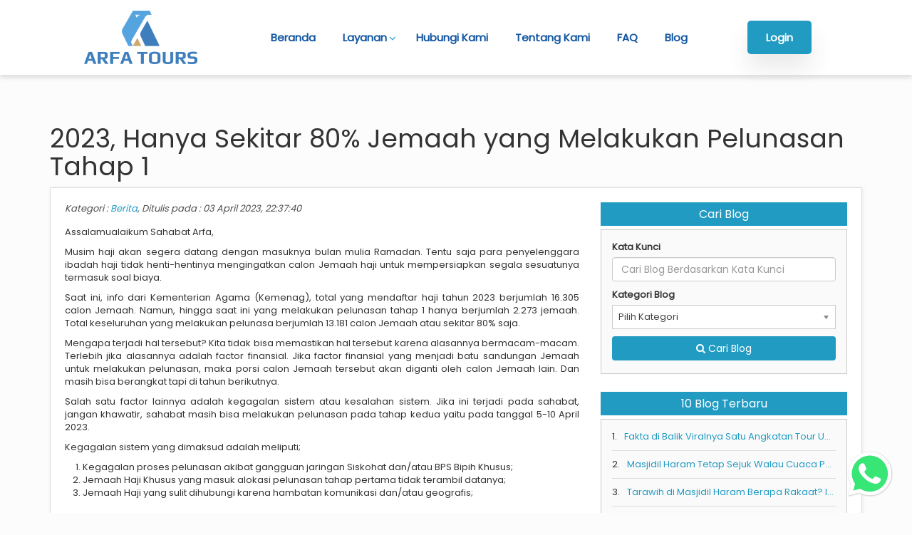

--- FILE ---
content_type: text/html; charset=UTF-8
request_url: https://arfatravel.com/blog/detail/44/2023-hanya-sekitar-80-jemaah-yang-melakukan-pelunasan-tahap-1
body_size: 15432
content:
<!DOCTYPE HTML>
<html lang="id" prefix="og: https://ogp.me/ns#">
<head>
        <title>2023, Hanya Sekitar 80% Jemaah yang Melakukan Pelunasan Tahap 1</title>

    <meta charset='UTF-8'>
    <meta name='viewport' content='width=device-width, initial-scale=1'>
    <meta name='format-detection' content='telephone=no'/>
    <meta http-equiv="X-UA-Compatible" content="IE=edge">
    <meta name="csrf-token" content="6js9rYg6z8Ubo2aFPv6KU7Vwquf6IIFSNkLyz5GD">
    <meta name="request-token" content="58b51a56e9cb8bfe405956b3aa4075034c86afd4:66a065468b55212edd365857e55ef2575ddfcf49">
    <meta name="base-url" content="https://arfatravel.com">
    <meta name="base-domain" content="arfatravel.com">
    <meta name="current-domain" content="arfatravel.com">
    <meta name="lp-agent-status" content="0">

    <meta itemprop='name' content='PT Sevensky Berkah Bersama Arfa'>
    <meta property='og:title' content='2023, Hanya Sekitar 80% Jemaah yang Melakukan Pelunasan Tahap 1'>
    <meta property='og:site_name' content='PT Sevensky Berkah Bersama Arfa'>
    <meta property='og:url' content='https://arfatravel.com/blog/detail/44/2023-hanya-sekitar-80-jemaah-yang-melakukan-pelunasan-tahap-1'>
    <meta property='og:price:currency' content='IDR'>
    <meta property='og:type' content='website'>
    <meta name='twitter:title' content='2023, Hanya Sekitar 80% Jemaah yang Melakukan Pelunasan Tahap 1'>
    <meta name='twitter:site' content='PT Sevensky Berkah Bersama Arfa'>
    <meta name='author' content='PT Sevensky Berkah Bersama Arfa'>
    <meta name="robots" content="index, follow">
    <meta itemprop='description' content='Tahun 2023 ini hanya sekitar 80% calon jemaah yang melunasi biaya haji tahap 1.'>
<meta itemprop='image' content='https://bb71d2eac085c69b0.erhj.net/1673332142-397262/16805364527813-KPSppvWfYZwHFsSXxySHXwLbe4MafKzpEIV5Sr0a.jpg'>
<meta name='keywords' content='paket haji murah tangsel, paket umroh aman bintaro, pergi haji mudah dan murah, paket wisata religi muslim'>
<meta name='description' content='Tahun 2023 ini hanya sekitar 80% calon jemaah yang melunasi biaya haji tahap 1.'>
<meta property='og:description' content='Tahun 2023 ini hanya sekitar 80% calon jemaah yang melunasi biaya haji tahap 1.'>
<meta property='fb:page_id' content=''>
    <meta property='og:image' itemprop='image' content='https://bb71d2eac085c69b0.erhj.net/1673332142-397262/16805364527813-KPSppvWfYZwHFsSXxySHXwLbe4MafKzpEIV5Sr0a.jpg'>
    <meta property='og:image:url' content='https://bb71d2eac085c69b0.erhj.net/1673332142-397262/16805364527813-KPSppvWfYZwHFsSXxySHXwLbe4MafKzpEIV5Sr0a.jpg'>
            <meta property="og:image:secure_url" content="https://bb71d2eac085c69b0.erhj.net/1673332142-397262/16805364527813-KPSppvWfYZwHFsSXxySHXwLbe4MafKzpEIV5Sr0a.jpg" />
        <meta property="og:image:type" content="image/jpeg" />
    <meta property="og:image:alt" content="PT Sevensky Berkah Bersama Arfa" />
<meta property="og:updated_time" content="1768658043" />
<meta name='fb:app_id' content=''>
<meta name='article:tag' content='paket haji murah tangsel, paket umroh aman bintaro, pergi haji mudah dan murah, paket wisata religi muslim'>
<meta name='twitter:card' content='summary'>
<meta name='twitter:description' content='Tahun 2023 ini hanya sekitar 80% calon jemaah yang melunasi biaya haji tahap 1.'>
<meta name='twitter:image:src' content='https://bb71d2eac085c69b0.erhj.net/1673332142-397262/16805364527813-KPSppvWfYZwHFsSXxySHXwLbe4MafKzpEIV5Sr0a.jpg'>
<meta name='twitter:site' content=''>
<meta name='twitter:creator' content=''>

<script type="application/ld+json">
    {
      "@context": "https://schema.org",
      "@type": "Article",
      "mainEntityOfPage": {
        "@type": "WebPage",
        "@id": "https://arfatravel.com"
      },
      "headline": "2023 hanya sekitar 80 jemaah yang melakukan pelunasan tahap 1",
      "description": "tahun 2023 ini hanya sekitar 80 calon jemaah yang melunasi biaya haji tahap 1",
      "image": "https://bb71d2eac085c69b0.erhj.net/1673332142-397262/16805364527813-KPSppvWfYZwHFsSXxySHXwLbe4MafKzpEIV5Sr0a.jpg",
      "author": {
        "@type": "Organization",
        "name": "PT Sevensky Berkah Bersama Arfa"
      },
      "publisher": {
        "@type": "Organization",
        "name": "PT Sevensky Berkah Bersama Arfa",
        "logo": {
          "@type": "ImageObject",
          "url": "https://bb71d2eac085c69b0.erhj.net/1673332142-397262/16805364527813-KPSppvWfYZwHFsSXxySHXwLbe4MafKzpEIV5Sr0a.jpg"
        }
      },
      "datePublished": "2023-04-03",
      "dateModified": "2026-01-16"
    }
</script>



    
    <link rel="preconnect" href="https://fonts.googleapis.com"><link rel="preconnect" href="https://fonts.gstatic.com" crossorigin><link href="https://fonts.googleapis.com/css2?family=Cinzel+Decorative:wght@700;900;900&family=Cinzel:wght@400;500;600;700;800;900&display=swap" rel="stylesheet" media="print" onload="this.media='all'"><link href="https://fonts.googleapis.com/css2?family=Croissant+One&display=swap" rel="stylesheet" media="print" onload="this.media='all'"><link href="https://fonts.googleapis.com/css2?family=Berkshire+Swash&display=swap" rel="stylesheet" media="print" onload="this.media='all'"><link href="https://fonts.googleapis.com/css2?family=Inter:wght@100;200;300;400;500;600;700;800;900&display=swap" rel="stylesheet" media="print" onload="this.media='all'"><link href="https://fonts.googleapis.com/css2?family=Playfair+Display:ital,wght@0,400;0,500;0,600;0,700;0,800;0,900;1,400;1,500;1,600;1,700;1,800;1,900&display=swap" rel="stylesheet" media="print" onload="this.media='all'"><link href="https://fonts.googleapis.com/css2?family=Heebo:wght@100;200;300;400;500;600;700;800;900&display=swap" rel="stylesheet" media="print" onload="this.media='all'">
    

    <link rel="canonical" href="https://arfatravel.com/blog/detail/44/2023-hanya-sekitar-80-jemaah-yang-melakukan-pelunasan-tahap-1" />
    <link rel='icon' href="https://bb71d2eac085c69b0.erhj.net/1673332142-397262/17382049341470-6YzaQKeLSm.png" type='image/x-icon'>
            <link rel="stylesheet" href="https://cea4480e00b858f28.erhj.net/css/000-a117066452223494d0c40a00e383ec33.css" media="print" onload="this.media='all'"/>
        <link rel="stylesheet" href="https://cea4480e00b858f28.erhj.net/css/000-df84ddd4e227a5d69f84dbed0b25190a.css" />
        <link rel="stylesheet" href="https://cea4480e00b858f28.erhj.net/css/slick.css" />
    <link rel="stylesheet" href="https://cea4480e00b858f28.erhj.net/plugin/leaflet/leaflet.css" />
    <link rel="stylesheet" href="https://cea4480e00b858f28.erhj.net/css/font-awesome.min.css" />
    <link rel="stylesheet" href="https://cea4480e00b858f28.erhj.net/css/new-theme.css?v=a668b9ffe5cbd58b64d9c07d95677bb7"/>
    <link rel="stylesheet" href="https://cea4480e00b858f28.erhj.net/dynamic-css/f361a3f6c71400089f1e9dda914aa4ee.css" media="print" onload="this.media='all'"/>
    <!--link rel="stylesheet" href="https://fonts.googleapis.com/css?family=Poppins:300,400,500,600,700,800" media="print" onload="this.media='all'"-->
    <!-- Event snippet for Whatsapp Conversion conversion page
In your html page, add the snippet and call gtag_report_conversion when someone clicks on the chosen link or button. -->
<script>
function gtag_report_conversion(url) {
  var callback = function () {
    if (typeof(url) != 'undefined') {
      window.location = url;
    }
  };
  gtag('event', 'conversion', {
      'send_to': 'AW-11199161661/n5O8CM_F0bYYEL3Kltwp',
      'event_callback': callback
  });
  return false;
}
</script>
    <!-- Meta Pixel Code -->
<script>
  !function(f,b,e,v,n,t,s)
  {if(f.fbq)return;n=f.fbq=function(){n.callMethod?
  n.callMethod.apply(n,arguments):n.queue.push(arguments)};
  if(!f._fbq)f._fbq=n;n.push=n;n.loaded=!0;n.version='2.0';
  n.queue=[];t=b.createElement(e);t.async=!0;
  t.src=v;s=b.getElementsByTagName(e)[0];
  s.parentNode.insertBefore(t,s)}(window, document,'script',
  'https://connect.facebook.net/en_US/fbevents.js');
  fbq('init', '5837326229676870');
  fbq('track', 'PageView');
</script>
<noscript><img height="1" width="1" style="display:none"
  src="https://www.facebook.com/tr?id=5837326229676870&ev=PageView&noscript=1"
/></noscript>
<!-- End Meta Pixel Code -->

    <script src="https://cea4480e00b858f28.erhj.net/script/jquery-3.6.0.min.js"></script>

    <!--[if (gt IE 9)|!(IE)]><!-->
    <!--<![endif]-->
    <!--[if lt IE 9]>
    <html class='ie8'>
    <div id='ie6-alert' style='width: 100%; text-align:center;'>
        <img src='https://beatie6.frontcube.com/images/ie6.jpg' alt='Upgrade IE 6' width='640' height='344' border='0'
             usemap='#Map' longdesc='https://die6.frontcube.com'/>
        <map name='Map' id='Map'>
            <area shape='rect' coords='496,201,604,329'
                  href='https://www.microsoft.com/windows/internet-explorer/default.aspx' target='_blank'
                  alt='Download Interent Explorer'/>
            <area shape='rect' coords='380,201,488,329' href='https://www.apple.com/safari/download/' target='_blank'
                  alt='Download Apple Safari'/>
            <area shape='rect' coords='268,202,376,330' href='https://www.opera.com/download/' target='_blank'
                  alt='Download Opera'/>
            <area shape='rect' coords='155,202,263,330' href='https://www.mozilla.com/' target='_blank'
                  alt='Download Firefox'/>
            <area shape='rect' coords='35,201,143,329' href='https://www.google.com/chrome' target='_blank'
                  alt='Download Google Chrome'/>
        </map>
    </div>
    <script src="https://cea4480e00b858f28.erhj.net/script/html5shiv.min.js"></script>
    <![endif]-->

</head>
<body class='not-home full-layout header-type-2'>
            <link itemprop="thumbnailUrl" href="https://bb71d2eac085c69b0.erhj.net/1673332142-397262/16805364527813-KPSppvWfYZwHFsSXxySHXwLbe4MafKzpEIV5Sr0a.jpg">
        <span itemprop="thumbnail" itemscope itemtype="https://schema.org/ImageObject">
            <link itemprop="url" href="https://bb71d2eac085c69b0.erhj.net/1673332142-397262/16805364527813-KPSppvWfYZwHFsSXxySHXwLbe4MafKzpEIV5Sr0a.jpg">
        </span>
    <header id="main-header">
    
    <div class="eh-main-front-section ">
    <div class="eh-main-front-section-inner">
        <div id="navbar-section" class="row layout-sll-ready layout-sll-tipe-10 "
     style="padding-top: 15px; padding-bottom: 15px; background-color: #ffffff;">
    <div class="container no-padding">
    <div class="komponen-sll-ready col-sm-3 col-xs-12">
        <div id="odwgss4sekk7ff8l8ogtkqgmxgjqak0t" class="sub-komponen-sll logo skssl-logo-utama" style="color: #000000; text-align: right">
    <a href='https://arfatravel.com/'><img src='https://bb71d2eac085c69b0.erhj.net/1673332142-397262/17382049315716-3F6BDGiXxc.png' alt='arfatravel.com' /></a>
    </div>


    </div>
    <div class="komponen-sll-ready col-sm-6 col-xs-12">
        <div id="mpojdsk1ybhs3tjlg1scl9sny2bsaaws" class="sub-komponen-sll skssl-wysiwyg" style="color: #000000; text-align: left">
    
    </div>
<div id="o9trssdhzqysxjlyu7qtfx6vfkotn4cg" class="sub-komponen-sll skssl-menu" style="color: #1357a2; text-align: center">
    <ul class='sf-menu horizontal-menu'>
                                        <li>
                    <a target="_self" href='https://arfatravel.com'>Beranda</a>
                </li>
                                            <li>
                <a class='dropdown-toggle' id='dropdown-c4ca4238a0b923820dcc509a6f75849b' data-toggle='dropdown' aria-haspopup='true'
                   aria-expanded='false'>Layanan</a>
                <ul class='dropdown-menu' aria-labelledby='dropdown-c4ca4238a0b923820dcc509a6f75849b'>
                                                                        <li>
                                <a target="_self" href='https://arfatravel.com/transaksi/paket-haji'>Paket Haji</a>
                            </li>
                                                                                                <li>
                                <a target="_self" href='https://arfatravel.com/transaksi/paket-umrah'>Paket Umrah</a>
                            </li>
                                                                                                <li>
                                <a target="_self" href='https://arfatravel.com/transaksi/paket-wisata'>Program Karantina Tahfidz</a>
                            </li>
                                                                                                <li>
                                <a target="_self" href='https://arfatravel.com/transaksi/badal-haji'>Badal Haji</a>
                            </li>
                                                                                                <li>
                                <a target="_self" href='https://arfatravel.com/transaksi/badal-umrah'>Badal Umrah</a>
                            </li>
                                                                                                <li>
                                <a target="_self" href='https://arfatravel.com/transaksi/tiket-pesawat'>Tiket Pesawat</a>
                            </li>
                                                            </ul>
            </li>
                                                <li>
                    <a target="_self" href='https://arfatravel.com/hubungi-kami'>Hubungi Kami</a>
                </li>
                                                            <li>
                    <a target="_self" href='https://arfatravel.com/halaman/tentang-kami'>Tentang Kami</a>
                </li>
                                                            <li>
                    <a target="_self" href='https://arfatravel.com/halaman/faq'>FAQ</a>
                </li>
                                                            <li>
                    <a target="_self" href='https://arfatravel.com/blog'>Blog</a>
                </li>
                        </ul>

    </div>


    </div>
    <div class="komponen-sll-ready col-sm-3 col-xs-12">
        <div id="rcn9vifytssfkfuvnxq3qx1gt1lsq92z" class="sub-komponen-sll skssl-button" style="color: #000000; text-align: left">
    <a id="ss0acjuez7fnwcj7hdzqnjgmiibcvwvx" class="btn btn-primary" href="https://admin.arfatravel.com/">Login</a>


    </div>


    </div>
    </div>
    </div>

    </div>
    </div>

    

    </header>

<div id="main-page" class='page container'>
    <div id='main-content'>
        <div id="inner-main-content">
                            <div id="page-outer">
                    <h1 id="page-title">2023, Hanya Sekitar 80% Jemaah yang Melakukan Pelunasan Tahap 1</h1>
                    <div id="page-content">
                            <div class="row">
        <div class="col-sm-8">
            <div id="halaman-konten-inner">
                <div id="posting-meta">
                    Kategori : <a href='https://arfatravel.com/blog/kategori/1/berita'>Berita</a>, Ditulis pada : 03 April 2023, 22:37:40
                </div>
                <p style="text-align: justify;">Assalamualaikum Sahabat Arfa,</p>
<p style="text-align: justify;">Musim haji akan segera datang dengan masuknya bulan mulia Ramadan. Tentu saja para penyelenggara ibadah haji tidak henti-hentinya mengingatkan calon Jemaah haji untuk mempersiapkan segala sesuatunya termasuk soal biaya.</p>
<p style="text-align: justify;">Saat ini, info dari Kementerian Agama (Kemenag), total yang mendaftar haji tahun 2023 berjumlah 16.305 calon Jemaah. Namun, hingga saat ini yang melakukan pelunasan tahap 1 hanya berjumlah 2.273 jemaah. Total keseluruhan yang melakukan pelunasa berjumlah 13.181 calon Jemaah atau sekitar 80% saja.</p>
<p style="text-align: justify;">Mengapa terjadi hal tersebut? Kita tidak bisa memastikan hal tersebut karena alasannya bermacam-macam. Terlebih jika alasannya adalah factor finansial. Jika factor finansial yang menjadi batu sandungan Jemaah untuk melakukan pelunasan, maka porsi calon Jemaah tersebut akan diganti oleh calon Jemaah lain. Dan masih bisa berangkat tapi di tahun berikutnya.</p>
<p style="text-align: justify;">Salah satu factor lainnya adalah kegagalan sistem atau kesalahan sistem. Jika ini terjadi pada sahabat, jangan khawatir, sahabat masih bisa melakukan pelunasan pada tahap kedua yaitu pada tanggal 5-10 April 2023.</p>
<p style="text-align: justify;">Kegagalan sistem yang dimaksud adalah meliputi;</p>
<ol style="text-align: justify;">
<li>Kegagalan proses pelunasan akibat gangguan jaringan Siskohat dan/atau BPS Bipih Khusus;</li>
<li>Jemaah Haji Khusus yang masuk alokasi pelunasan tahap pertama tidak terambil datanya;</li>
<li>Jemaah Haji yang sulit dihubungi karena hambatan komunikasi dan/atau geografis;<br /><br /></li>
</ol>
<p style="text-align: justify;">Pelunasan haji khusus tahap kedua juga akan difokuskan bagi jemaah haji khusus dengan kriteria sebagai berikut:</p>
<ol>
<li>Pendamping jemaah haji khusus lanjut usia.</li>
<li style="text-align: justify;">Jemaah haji khusus yang terpisah dari mahram atau keluarga.</li>
<li style="text-align: justify;">Jemaah haji khusus penyandang disabilitas yang telah memiliki Nomor Porsi dalam jangka waktu paling singkat 2 (dua) tahun terhitung sejak tanggal 13 Februari 2023 dan pendampingnya.</li>
<li style="text-align: justify;">Jemaah haji khusus pada urutan berikutnya yang telah memiliki Nomor Porsi dalam jangka waktu paling singkat 2 (dua) tahun terhitung sejak tanggal 13 Februari 2023</li>
</ol>
<p style="text-align: justify;">Apa pun itu hambatannya, Arfa selalu mendoakan sahabat agar proses berangkat haji sahabat dipermudah dan dijauhkan dari rintangan-rintangan yang menghambat.</p>
<p style="text-align: justify;">Sahabat dapat melihat paket haji dan umroh murah yang Arfa sediakan untuk sahabat. Jika sahabat berdomisili di sekitar tangsel dan Bintaro, silakan untuk mengunjungi Arfa yang akan selalu siap membantu sahabat dalam memenuhi panggilan Allah. In Sha Allah.</p>
<p>&nbsp;</p>
                <div class="social-buttons with-border">
    <div class="title">Bagikan :</div>
    <div class="social-list">
        <a class="title-tip" title="Facebook" href="https://www.facebook.com/sharer/sharer.php?u=https%3A%2F%2Farfatravel.com%2Fblog%2Fdetail%2F44%2F2023-hanya-sekitar-80-jemaah-yang-melakukan-pelunasan-tahap-1" target="_blank" rel="nofollow">
            <i style="background-color: #3b5898;" class="social-icon fa fa-facebook"></i>
        </a>

        <a class="title-tip" title="Whatsapp" href="https://api.whatsapp.com/send?text=2023%2C%20Hanya%20Sekitar%2080%25%20Jemaah%20yang%20Melakukan%20Pelunasan%20Tahap%201%0Ahttps%3A%2F%2Farfatravel.com%2Fblog%2Fdetail%2F44%2F2023-hanya-sekitar-80-jemaah-yang-melakukan-pelunasan-tahap-1" target="_blank" rel="nofollow">
            <i style="background-color: #32be3b;" class="social-icon fa fa-whatsapp"></i>
        </a>

        <a class="title-tip" title="Twitter" href="https://twitter.com/intent/tweet?url=https%3A%2F%2Farfatravel.com%2Fblog%2Fdetail%2F44%2F2023-hanya-sekitar-80-jemaah-yang-melakukan-pelunasan-tahap-1" target="_blank" rel="nofollow">
            <i style="background-color: #44ccf6;" class="social-icon fa fa-twitter"></i>
        </a>

        <a class="title-tip" title="Pinterest" href="https://pinterest.com/pin/create/button/?url=https%3A%2F%2Farfatravel.com%2Fblog%2Fdetail%2F44%2F2023-hanya-sekitar-80-jemaah-yang-melakukan-pelunasan-tahap-1&amp;description=2023%2C+Hanya+Sekitar+80%25+Jemaah+yang+Melakukan+Pelunasan+Tahap+1" target="_blank" rel="nofollow">
            <i style="background-color: #cb2027;" class="social-icon fa fa-pinterest"></i>
        </a>

        <a class="title-tip" title="Email" href="mailto:?Subject=2023, Hanya Sekitar 80% Jemaah yang Melakukan Pelunasan Tahap 1&Body=https%3A%2F%2Farfatravel.com%2Fblog%2Fdetail%2F44%2F2023-hanya-sekitar-80-jemaah-yang-melakukan-pelunasan-tahap-1" rel="nofollow">
            <i style="background-color: #b01101;" class="social-icon fa fa-envelope"></i>
        </a>

        <a class="title-tip" title="LinkedIn" href="https://www.linkedin.com/shareArticle?mini=true&url=https%3A%2F%2Farfatravel.com%2Fblog%2Fdetail%2F44%2F2023-hanya-sekitar-80-jemaah-yang-melakukan-pelunasan-tahap-1" target="_blank" rel="nofollow">
            <i style="background-color: #0274b6;" class="social-icon fa fa-linkedin"></i>
        </a>

        <a class="title-tip" title="Tumblr" href="https://www.tumblr.com/share/link?url=http%3A%2F%2Farfatravel.com%2Fblog%2Fdetail%2F44%2F2023-hanya-sekitar-80-jemaah-yang-melakukan-pelunasan-tahap-1%3Ftitle%3D2023%252C%2520Hanya%2520Sekitar%252080%2525%2520Jemaah%2520yang%2520Melakukan%2520Pelunasan%2520Tahap%25201" target="_blank" rel="nofollow">
            <i style="background-color: #274151;" class="social-icon fa fa-tumblr"></i>
        </a>
    </div>
</div>

                <script> try{ fbq('track', 'ViewContent' ); } catch (e){ } </script>
            </div>
        </div>
        <div class="col-sm-4">
            <div class="detail-informasi-blog">
    <h3 class="detail-informasi-blog-heading active-background-color">Cari Blog</h3>
    <form class="inline-block full-width" id='form-pencarian-blog' method="get"  action="https://arfatravel.com/blog" >
        <div class="col-sm-12 col-xs-12 mb10">
            <label for="search">Kata Kunci</label>
            <input class="form-control" type="text" name="search" id="search" placeholder="Cari Blog Berdasarkan Kata Kunci">
        </div>
        <div class="col-sm-12 col-xs-12 mb10">
            <label for="kategori">Kategori Blog</label>
            <select class="form-control chosen-control" name="kategori" id="kategori"><option value>Pilih Kategori</option><option value="1">Berita</option><option value="4">Edukasi</option><option value="2">Sejarah</option><option value="3">Tips</option></select>
        </div>
        <div class="col-sm-12 col-xs-12">
            <button type="submit" class="btn btn-primary btn-block"><i class="fa fa-search"></i> Cari Blog</button>
        </div>
        <div class="col-xs-12 hidden-lg hidden-md hidden-sm">
            <button class="btn btn-primary btn-block mt10" type="submit">Cari Data</button>
        </div>
    </form>
    <h3 class="detail-informasi-blog-heading active-background-color">10 Blog Terbaru</h3>
    <div class="blog-card-grey">
                    <div class="last-judul-blog">
                <span>1.</span><a href="https://arfatravel.com/blog/detail/50/fakta-di-balik-viralnya-satu-angkatan-tour-umroh-bareng-ke-mekkah">Fakta di Balik Viralnya Satu Angkatan Tour Umroh Bareng ke Mekkah</a>
            </div>
                    <div class="last-judul-blog">
                <span>2.</span><a href="https://arfatravel.com/blog/detail/49/masjidil-haram-tetap-sejuk-walau-cuaca-panas-menyengat-ini-rahasianya">Masjidil Haram Tetap Sejuk Walau Cuaca Panas Menyengat. Ini Rahasianya!</a>
            </div>
                    <div class="last-judul-blog">
                <span>3.</span><a href="https://arfatravel.com/blog/detail/48/tarawih-di-masjidil-haram-berapa-rakaat-ini-faktanya">Tarawih di Masjidil Haram Berapa Rakaat? Ini Faktanya</a>
            </div>
                    <div class="last-judul-blog">
                <span>4.</span><a href="https://arfatravel.com/blog/detail/47/selama-ramadan-jemaah-umroh-bisa-menikmati-air-zamzam-gratis">Selama Ramadan Jemaah Umroh Bisa Menikmati Air Zamzam Gratis</a>
            </div>
                    <div class="last-judul-blog">
                <span>5.</span><a href="https://arfatravel.com/blog/detail/46/kisah-ibu-jauharoh-haji-sudah-ratusan-kali">Kisah Ibu Jauharoh, Haji Sudah Ratusan Kali</a>
            </div>
                    <div class="last-judul-blog">
                <span>6.</span><a href="https://arfatravel.com/blog/detail/45/warga-tangsel-makin-mudah-bikin-paspor-layanan-imigrasi-tersedia-di-kantor-kemenag">Warga Tangsel Makin Mudah Bikin Paspor, Layanan Imigrasi Tersedia di kantor Kemenag</a>
            </div>
                    <div class="last-judul-blog">
                <span>7.</span><a href="https://arfatravel.com/blog/detail/44/2023-hanya-sekitar-80-jemaah-yang-melakukan-pelunasan-tahap-1">2023, Hanya Sekitar 80% Jemaah yang Melakukan Pelunasan Tahap 1</a>
            </div>
                    <div class="last-judul-blog">
                <span>8.</span><a href="https://arfatravel.com/blog/detail/43/6-hal-yang-sahabat-tidak-boleh-lakukan-di-masjidil-haram-hukumannya-bisa-dibui">6 Hal yang Sahabat Tidak Boleh Lakukan di Masjidil Haram, Hukumannya Bisa Dibui!</a>
            </div>
                    <div class="last-judul-blog">
                <span>9.</span><a href="https://arfatravel.com/blog/detail/42/pemerintah-saudi-menutup-pendaftaran-haji-untuk-warga-lokal-mulai-dari-10-ramadan">Pemerintah Saudi Menutup Pendaftaran haji Untuk Warga Lokal Mulai dari 10 Ramadan</a>
            </div>
                    <div class="last-judul-blog">
                <span>10.</span><a href="https://arfatravel.com/blog/detail/41/misi-saudi-di-2023-untuk-musim-haji-dan-umroh">Misi Saudi di 2023 Untuk Musim Haji dan Umroh</a>
            </div>
            </div>
    <h3 class="detail-informasi-blog-heading active-background-color">10 Blog Terpopuler</h3>
    <div class="blog-card-grey">
                    <div class="last-judul-blog">
                <span>1.</span><a href="https://arfatravel.com/blog/detail/39/ya-allah-undang-kami-ke-baitullah-jadikan-kami-tamu-mu">Ya Allah, Undang Kami ke Baitullah, Jadikan Kami Tamu-Mu</a>
            </div>
                    <div class="last-judul-blog">
                <span>2.</span><a href="https://arfatravel.com/blog/detail/48/tarawih-di-masjidil-haram-berapa-rakaat-ini-faktanya">Tarawih di Masjidil Haram Berapa Rakaat? Ini Faktanya</a>
            </div>
                    <div class="last-judul-blog">
                <span>3.</span><a href="https://arfatravel.com/blog/detail/50/fakta-di-balik-viralnya-satu-angkatan-tour-umroh-bareng-ke-mekkah">Fakta di Balik Viralnya Satu Angkatan Tour Umroh Bareng ke Mekkah</a>
            </div>
                    <div class="last-judul-blog">
                <span>4.</span><a href="https://arfatravel.com/blog/detail/11/mengenal-bagian-bagian-kabah-yang-sahabat-harus-ketahui">Mengenal Bagian-bagian Ka’bah yang Sahabat Harus Ketahui</a>
            </div>
                    <div class="last-judul-blog">
                <span>5.</span><a href="https://arfatravel.com/blog/detail/49/masjidil-haram-tetap-sejuk-walau-cuaca-panas-menyengat-ini-rahasianya">Masjidil Haram Tetap Sejuk Walau Cuaca Panas Menyengat. Ini Rahasianya!</a>
            </div>
                    <div class="last-judul-blog">
                <span>6.</span><a href="https://arfatravel.com/blog/detail/13/benarkah-pakaian-berjahit-tidak-diperbolehkan-saat-berhaji-ini-alasannya">Benarkah Pakaian Berjahit Tidak Diperbolehkan Saat Berhaji? Ini Alasannya</a>
            </div>
                    <div class="last-judul-blog">
                <span>7.</span><a href="https://arfatravel.com/blog/detail/24/keutamaan-hijr-ismail-shalat-di-dalamnya-seperti-shalat-di-dalam-kabah">Keutamaan Hijr Ismail, Shalat di Dalamnya Seperti Shalat di Dalam Ka’bah</a>
            </div>
                    <div class="last-judul-blog">
                <span>8.</span><a href="https://arfatravel.com/blog/detail/32/misteri-7-kali-mengelilingi-kabah-berlawanan-arah-jarum-jam-apa-maknanya">Misteri 7 Kali Mengelilingi Kabah Berlawanan Arah Jarum Jam. Apa Maknanya?</a>
            </div>
                    <div class="last-judul-blog">
                <span>9.</span><a href="https://arfatravel.com/blog/detail/38/tangsel-punya-tempat-manasik-haji-sekaligus-tempat-wisata-religi-fasilitasnya-menarik">Tangsel Punya Tempat Manasik Haji Sekaligus Tempat Wisata Religi. Fasilitasnya Menarik</a>
            </div>
                    <div class="last-judul-blog">
                <span>10.</span><a href="https://arfatravel.com/blog/detail/10/stop-over-transit-visa-diterapkan-oleh-arab-saudi-apa-artinya">Stop Over Transit Visa Diterapkan Oleh Arab Saudi, Apa artinya?</a>
            </div>
            </div>
    <h3 class="detail-informasi-blog-heading active-background-color">Kategori Blog</h3>
    <div class="blog-card-grey">
                    <div class="last-judul-blog">
                <span>1.</span><a href="https://arfatravel.com/blog/kategori/1/berita">Berita</a>
            </div>
                    <div class="last-judul-blog">
                <span>2.</span><a href="https://arfatravel.com/blog/kategori/2/sejarah">Sejarah</a>
            </div>
                    <div class="last-judul-blog">
                <span>3.</span><a href="https://arfatravel.com/blog/kategori/3/tips">Tips</a>
            </div>
                    <div class="last-judul-blog">
                <span>4.</span><a href="https://arfatravel.com/blog/kategori/4/edukasi">Edukasi</a>
            </div>
            </div>
</div>
        </div>
    </div>
                    </div>
                </div>
                    </div>
    </div>
</div>

<footer id="main-footer">
    
    <div class="eh-main-front-section ">
    <div class="eh-main-front-section-inner">
        <div id="ls7qecnbg8riy0yrax8bfr9xgogxlqiu" class="row layout-sll-ready layout-sll-tipe-1 dark"
     style="padding-top: 75px; padding-bottom: 50px; background-color: #229bc3;">
    <div class="container no-padding">
    <div class="komponen-sll-ready col-xs-12">
        <div id="top-footer-section" class="sub-komponen-sll skssl-sub-section" style="color: #000000; text-align: left; padding-bottom: 30px">
    <div class="eh-main-front-section ">
    <div class="eh-main-front-section-inner">
        <div id="ljzjnekw3uplz7bbnysrjuusta4otfyl" class="row layout-sll-ready layout-sll-tipe-2 "
     style="">
    
    <div class="komponen-sll-ready col-sm-6 col-xs-12">
        <div id="eq15ultaufjuqmjng7stbbb9sasyzjpv" class="sub-komponen-sll skssl-heading" style="color: #fdfcfc; text-align: left">
    <h1 class="">PT Sevensky Berkah Bersama Arfa</h1>

    </div>


    </div>
    <div class="komponen-sll-ready col-sm-6 col-xs-12">
        <div id="s4keqjn8ot6rfeonltxcdtydmp6z4wjb" class="sub-komponen-sll skssl-sosial-media" style="color: #000000; text-align: right">
    <a href="https://www.facebook.com/arfatourhajiumroh" target="_blank" rel="nofollow" class=" icon-sosial-media icon-horizontal">
        <img style="max-width: 30px; max-height: 30px;" src="https://bb71d2eac085c69b0.erhj.net/1673332142-397262/16752367712616-OTmhS6lUNSKyxt0Z5Q1YY3hvpl9zNRXcB3tSnH5k.png" alt="Facebook">
        
    </a>
    <a href="https://www.instagram.com/arfatours.id" target="_blank" rel="nofollow" class=" icon-sosial-media icon-horizontal">
        <img style="max-width: 30px; max-height: 30px;" src="https://bb71d2eac085c69b0.erhj.net/1673332142-397262/16752368129148-mF8x1szFyE5pnuEQsLKb1q7g9zBgE4hhZMQSDnwk.jpg" alt="Instagram">
        
    </a>
    <a href="#" target="_blank" rel="nofollow" class=" icon-sosial-media icon-horizontal">
        <img style="max-width: 30px; max-height: 30px;" src="https://bb71d2eac085c69b0.erhj.net/1673332142-397262/16738651426545-I9rVGKAAeN88nFFDjWAB4PA329DCrlWkbSsm9aJn.png" alt="YouTube">
        
    </a>

    </div>


    </div>
    
    </div>

    </div>
    </div>

    </div>
<div id="bkc4sgplvdjnjsowy2snvru0nzuelubo" class="sub-komponen-sll skssl-sub-section" style="color: #000000; text-align: left">
    <div class="eh-main-front-section ">
    <div class="eh-main-front-section-inner">
        <div id="dnl7oje7gq2v7fztsooww4zkkc8wu67y" class="row layout-sll-ready layout-sll-tipe-1 "
     style="">
    
    <div class="komponen-sll-ready col-xs-12">
        <div id="rjxtzvmutc2znsusw9qwwycwnws7wf7e" class="sub-komponen-sll skssl-sub-section" style="color: #000000; text-align: left; border-top: 1px solid #3e4d60;">
    <div class="eh-main-front-section ">
    <div class="eh-main-front-section-inner">
        <div id="dqzysyho6ggosiem9nm1iqu6bfvg4ukr" class="row layout-sll-ready layout-sll-tipe-1 "
     style="">
    
    <div class="komponen-sll-ready col-xs-12">
        <div id="mnqjsdsrpahkvao4akmfuqqchjcrjd8g" class="sub-komponen-sll skssl-wysiwyg" style="color: #000000; text-align: left">
    <p><strong><span style="color: #ffffff;">GROUP COMPANY</span></strong></p>
    </div>
<div id="lgvzx0phjdklujeauhgres16rc1yovzp" class="sub-komponen-sll skssl-wysiwyg" style="color: #000000; text-align: left">
    <p><span style="text-decoration: underline;"><span style="color: #ffffff; text-decoration: underline;">KIAS TOUR</span></span></p>
    </div>
<div id="ywinnofjm25voros1hzyx3yz1ayx12vc" class="sub-komponen-sll skssl-image" style="color: #000000; text-align: left">
    <img src='https://bb71d2eac085c69b0.erhj.net/1673332142-397262/17405589041439-mdbwIyNhvG.png' alt='arfatravel.com' />
    </div>
<div id="i3fdusqcvksirfvisptsnvqhh6jcejse" class="sub-komponen-sll skssl-wysiwyg" style="color: #000000; text-align: left">
    <p><span style="text-decoration: underline;"><span style="color: #ffffff; text-decoration: underline;">SEVENSKY</span></span></p>
    </div>
<div id="aln0wtksiw0nemfkd0sla8vmxqupxi84" class="sub-komponen-sll skssl-image" style="color: #000000; text-align: left">
    <img src='https://bb71d2eac085c69b0.erhj.net/1673332142-397262/17405597337566-i3dhczq2u6.jpg' alt='arfatravel.com' />
    </div>


    </div>
    
    </div>

    </div>
    </div>

    </div>


    </div>
    
    </div>

    </div>
    </div>

    </div>
<div id="mid-section" class="sub-komponen-sll skssl-sub-section" style="color: #000000; text-align: left; margin-top: 35px">
    <div class="eh-main-front-section ">
    <div class="eh-main-front-section-inner">
        <div id="w8uxfvn7ahcbt7kg2sh1s54fws3mxucw" class="row layout-sll-ready layout-sll-tipe-11 "
     style="">
    
    <div class="komponen-sll-ready col-md-3 col-sm-6 col-xs-12">
        <div id="iwoid4ko7sx7faealfbw16cuos9rzfpb" class="sub-komponen-sll title-footer no-uppercase skssl-heading" style="color: #ffffff; text-align: left; margin-bottom: 20px">
    <h4 class="">Alamat Kami</h4>

    </div>
<div id="dmkpys61ibwvb0j5zss0hvsq3jquir9c" class="sub-komponen-sll skssl-wysiwyg" style="color: #e1e1e1; text-align: left">
    <p>Ruko Kebayoran Arcade 1 Blok C3 No. 38. Jl.Boulevard Bintaro Jaya Sektor 7, Pondok Aren, Tangerang Selatan, Banten, Indonesia, 15220</p>
    </div>
<div id="ffoxkesinew3uymwfpadpizofvssxgyw" class="sub-komponen-sll skssl-code" style="color: #e1e1e1; text-align: left; margin-top: 3px">
    <i class="fa fa-phone"></i> 021-22213329
    </div>
<div id="rj4f4byogowcgna2x2caxfnwyrxvnfi9" class="sub-komponen-sll skssl-code" style="color: #e1e1e1; text-align: left">
    <i class="fa fa-envelope"></i> info.arfatours@gmail.com
    </div>


    </div>
    <div class="komponen-sll-ready col-md-3 col-sm-6 col-xs-12">
        <div id="qvw1emm1mj3nrvptrjekii8grjh6mjxw" class="sub-komponen-sll title-footer no-uppercase skssl-heading" style="color: #ffffff; text-align: left; margin-bottom: 20px">
    <h4 class="">Informasi</h4>

    </div>
<div id="j71ewg91w0stsitcaicntmjw7hyihbyl" class="sub-komponen-sll footer-ul-list skssl-menu" style="color: #e1e1e1; text-align: left">
    <ul>
                                        <li>
                    <a target="_self" href='https://arfatravel.com/halaman/syarat-ketentuan'>Syarat Ketentuan</a>
                </li>
                                                            <li>
                    <a target="_self" href='https://arfatravel.com/halaman/kebijakan-privasi'>Kebijakan Privasi</a>
                </li>
                                                            <li>
                    <a target="_self" href='https://arfatravel.com/blog'>Blog</a>
                </li>
                        </ul>

    </div>


    </div>
    <div class="komponen-sll-ready col-md-3 col-sm-6 col-xs-12">
        <div id="q6muzhnkz8x6ycyjpssozxeru0p5vccz" class="sub-komponen-sll skssl-statistik-pengunjung" style="color: #ffffff; text-align: left; background-color: #229bc3;">
    <div id="beyzfnxue0dpgvsjdefgxaqlohogukgz">
    <script>
        $(document).ready(function () {
            ajaxTransfer('/theme-builder/load-statistik-pengunjung', {}, '#beyzfnxue0dpgvsjdefgxaqlohogukgz', false, false);
        })
    </script>
</div>

    </div>


    </div>
    <div class="komponen-sll-ready col-md-3 col-sm-6 col-xs-12">
        <div id="wsdo8v8evpsq6lfpd17ohimiz8z5ekjv" class="sub-komponen-sll title-footer no-uppercase skssl-heading" style="color: #ffffff; text-align: left; margin-bottom: 20px">
    <h4 class="">Jam Operasional</h4>

    </div>
<div id="mvdouln6rwl7aduuk29suugdoaqrnsts" class="sub-komponen-sll skssl-wysiwyg" style="color: #e1e1e1; text-align: left">
    <p>Senin - Jumat, 09.00 - 17.00<br /><br /></p>
<p>&nbsp;</p>
    </div>


    </div>
    
    </div>

    </div>
    </div>

    </div>


    </div>
    </div>
    </div>

    </div>
    </div>
<div class="eh-main-front-section ">
    <div class="eh-main-front-section-inner">
        <div id="bottom-footer-section" class="row layout-sll-ready layout-sll-tipe-1 "
     style="padding-top: 20px; padding-bottom: 20px; background-color: #070600;">
    <div class="container no-padding">
    <div class="komponen-sll-ready col-xs-12">
        <div id="tdf4pxiqdqm3d2snlrofi7hlswi33rl1" class="sub-komponen-sll skssl-sub-section" style="color: #000000; text-align: left">
    <div class="eh-main-front-section ">
    <div class="eh-main-front-section-inner">
        <div id="kgs9fkpcgp0sifff5zgaec6l6zhomiqh" class="row layout-sll-ready layout-sll-tipe-2 "
     style="">
    
    <div class="komponen-sll-ready col-sm-6 col-xs-12">
        <div id="rvtkjinmb38gst9k6rvc7dlusgu446l9" class="sub-komponen-sll skssl-menu hidden-xs" style="color: #ffffff; text-align: left">
    <ul class='sf-menu horizontal-menu'>
                                        <li>
                    <a target="_self" href='https://arfatravel.com/halaman/kebijakan-privasi'>Kebijakan Privasi</a>
                </li>
                                                            <li>
                    <a target="_self" href='https://arfatravel.com/halaman/syarat-ketentuan'>Syarat Ketentuan</a>
                </li>
                        </ul>

    </div>


    </div>
    <div class="komponen-sll-ready col-sm-6 col-xs-12">
        <div id="rhn6n9rbli9t6ulvxsi9svhla3sl4b4c" class="sub-komponen-sll skssl-wysiwyg" style="color: #ffffff; text-align: right">
    <p>Copyright &copy; 2025 - arfatravel.com</p>
    </div>


    </div>
    
    </div>

    </div>
    </div>

    </div>


    </div>
    </div>
    </div>

    </div>
    </div>

    

        </footer>

<input type="hidden" name="base_currency" id="base_currency" value="idr">
<input type="hidden" name="current_url" id="current_url" value="https://arfatravel.com/blog/detail/44/2023-hanya-sekitar-80-jemaah-yang-melakukan-pelunasan-tahap-1">
<div id='loading-overlay'></div>
<div class="hidden" id='global-temp'></div>
<a onclick="scrollToTop()" class="btn btn-primary" id="scroll-to-top-btn"><i class="fa fa-chevron-up"></i></a>


<script src="https://cea4480e00b858f28.erhj.net/script/slick.min.js"></script>
<div class="whatsapp" type="icon" style="bottom: -100px;" id="ctc-chat-box" status="hidden">
    <img onclick="toggleWhatsapp()" id="ctc-chat-icon" src="https://cea4480e00b858f28.erhj.net/img/whatsapp-icon.png" />
    <div onclick="toggleWhatsapp()" id="ctc-chat-header">
        <img src="https://cea4480e00b858f28.erhj.net/img/whatsapp-logo.svg"> <span>Chat Dengan Kami</span>
    </div>
    <div id="ctc-chat-body">
        <div id="ctc-chat-body-inner">
                                                <a class="ctc-contact-list ctc-whatsapp" onclick="showForm('628119183888')">
                
                    <div class="ctc-cp-title">Informasi Umrah &amp; Haji </div>
                    <div class="ctc-cp-number">628119183888</div>
                    <span class="ctc-cp-chat">Chat</span>
                </a>
                    </div>

                    <div id="ctc-chat-form" style="display: none; padding: 5px;">
                <div id="result-dzfav12k7levem0sm3t1kgbb4fanjodc"></div>
                <form id="dzfav12k7levem0sm3t1kgbb4fanjodc" onsubmit="return false">
                    <div class="mb10">
                        <label for="nama">Nama Anda</label>
                        <input class="form-control" type="text" name="nama" id="nama" placeholder="Nama Anda" required="required">
                    </div>
                    <div class="mb10">
                        <label for="nomor_telepon">Nomor Telepon</label>
                        <div class="input-group telepon">
    <div class="dropdown input-group-btn">
        <a class="btn btn-primary dropdown-toggle" title="Kode Negara" id="b409ce50049c4cabb498a1ed87ffe20f" data-toggle="dropdown" aria-haspopup="true" aria-expanded="false">+<span>62</span> <i class="caret"></i></a>

        <ul class="dropdown-menu" aria-labelledby="b409ce50049c4cabb498a1ed87ffe20f">
                            <li><a output="b409ce50049c4cabb498a1ed87ffe20f" target="nomor_telepon" kode="93" onclick="setNomorTelepon(this)">Afghanistan (+93)</a></li>
                            <li><a output="b409ce50049c4cabb498a1ed87ffe20f" target="nomor_telepon" kode="355" onclick="setNomorTelepon(this)">Albania (+355)</a></li>
                            <li><a output="b409ce50049c4cabb498a1ed87ffe20f" target="nomor_telepon" kode="213" onclick="setNomorTelepon(this)">Algeria (+213)</a></li>
                            <li><a output="b409ce50049c4cabb498a1ed87ffe20f" target="nomor_telepon" kode="1-684" onclick="setNomorTelepon(this)">American Samoa (+1-684)</a></li>
                            <li><a output="b409ce50049c4cabb498a1ed87ffe20f" target="nomor_telepon" kode="376" onclick="setNomorTelepon(this)">Andorra (+376)</a></li>
                            <li><a output="b409ce50049c4cabb498a1ed87ffe20f" target="nomor_telepon" kode="244" onclick="setNomorTelepon(this)">Angola (+244)</a></li>
                            <li><a output="b409ce50049c4cabb498a1ed87ffe20f" target="nomor_telepon" kode="1-264" onclick="setNomorTelepon(this)">Anguilla (+1-264)</a></li>
                            <li><a output="b409ce50049c4cabb498a1ed87ffe20f" target="nomor_telepon" kode="672" onclick="setNomorTelepon(this)">Antarctica (+672)</a></li>
                            <li><a output="b409ce50049c4cabb498a1ed87ffe20f" target="nomor_telepon" kode="1-268" onclick="setNomorTelepon(this)">Antigua and Barbuda (+1-268)</a></li>
                            <li><a output="b409ce50049c4cabb498a1ed87ffe20f" target="nomor_telepon" kode="54" onclick="setNomorTelepon(this)">Argentina (+54)</a></li>
                            <li><a output="b409ce50049c4cabb498a1ed87ffe20f" target="nomor_telepon" kode="374" onclick="setNomorTelepon(this)">Armenia (+374)</a></li>
                            <li><a output="b409ce50049c4cabb498a1ed87ffe20f" target="nomor_telepon" kode="297" onclick="setNomorTelepon(this)">Aruba (+297)</a></li>
                            <li><a output="b409ce50049c4cabb498a1ed87ffe20f" target="nomor_telepon" kode="61" onclick="setNomorTelepon(this)">Australia, Australia, Cocos Islands (+61)</a></li>
                            <li><a output="b409ce50049c4cabb498a1ed87ffe20f" target="nomor_telepon" kode="43" onclick="setNomorTelepon(this)">Austria (+43)</a></li>
                            <li><a output="b409ce50049c4cabb498a1ed87ffe20f" target="nomor_telepon" kode="994" onclick="setNomorTelepon(this)">Azerbaijan (+994)</a></li>
                            <li><a output="b409ce50049c4cabb498a1ed87ffe20f" target="nomor_telepon" kode="1-242" onclick="setNomorTelepon(this)">Bahamas (+1-242)</a></li>
                            <li><a output="b409ce50049c4cabb498a1ed87ffe20f" target="nomor_telepon" kode="973" onclick="setNomorTelepon(this)">Bahrain (+973)</a></li>
                            <li><a output="b409ce50049c4cabb498a1ed87ffe20f" target="nomor_telepon" kode="880" onclick="setNomorTelepon(this)">Bangladesh (+880)</a></li>
                            <li><a output="b409ce50049c4cabb498a1ed87ffe20f" target="nomor_telepon" kode="1-246" onclick="setNomorTelepon(this)">Barbados (+1-246)</a></li>
                            <li><a output="b409ce50049c4cabb498a1ed87ffe20f" target="nomor_telepon" kode="375" onclick="setNomorTelepon(this)">Belarus (+375)</a></li>
                            <li><a output="b409ce50049c4cabb498a1ed87ffe20f" target="nomor_telepon" kode="32" onclick="setNomorTelepon(this)">Belgium (+32)</a></li>
                            <li><a output="b409ce50049c4cabb498a1ed87ffe20f" target="nomor_telepon" kode="501" onclick="setNomorTelepon(this)">Belize (+501)</a></li>
                            <li><a output="b409ce50049c4cabb498a1ed87ffe20f" target="nomor_telepon" kode="229" onclick="setNomorTelepon(this)">Benin (+229)</a></li>
                            <li><a output="b409ce50049c4cabb498a1ed87ffe20f" target="nomor_telepon" kode="1-441" onclick="setNomorTelepon(this)">Bermuda (+1-441)</a></li>
                            <li><a output="b409ce50049c4cabb498a1ed87ffe20f" target="nomor_telepon" kode="975" onclick="setNomorTelepon(this)">Bhutan (+975)</a></li>
                            <li><a output="b409ce50049c4cabb498a1ed87ffe20f" target="nomor_telepon" kode="591" onclick="setNomorTelepon(this)">Bolivia (+591)</a></li>
                            <li><a output="b409ce50049c4cabb498a1ed87ffe20f" target="nomor_telepon" kode="387" onclick="setNomorTelepon(this)">Bosnia and Herzegovina (+387)</a></li>
                            <li><a output="b409ce50049c4cabb498a1ed87ffe20f" target="nomor_telepon" kode="267" onclick="setNomorTelepon(this)">Botswana (+267)</a></li>
                            <li><a output="b409ce50049c4cabb498a1ed87ffe20f" target="nomor_telepon" kode="55" onclick="setNomorTelepon(this)">Brazil (+55)</a></li>
                            <li><a output="b409ce50049c4cabb498a1ed87ffe20f" target="nomor_telepon" kode="246" onclick="setNomorTelepon(this)">British Indian Ocean Territory (+246)</a></li>
                            <li><a output="b409ce50049c4cabb498a1ed87ffe20f" target="nomor_telepon" kode="1-284" onclick="setNomorTelepon(this)">British Virgin Islands (+1-284)</a></li>
                            <li><a output="b409ce50049c4cabb498a1ed87ffe20f" target="nomor_telepon" kode="673" onclick="setNomorTelepon(this)">Brunei (+673)</a></li>
                            <li><a output="b409ce50049c4cabb498a1ed87ffe20f" target="nomor_telepon" kode="359" onclick="setNomorTelepon(this)">Bulgaria (+359)</a></li>
                            <li><a output="b409ce50049c4cabb498a1ed87ffe20f" target="nomor_telepon" kode="226" onclick="setNomorTelepon(this)">Burkina Faso (+226)</a></li>
                            <li><a output="b409ce50049c4cabb498a1ed87ffe20f" target="nomor_telepon" kode="257" onclick="setNomorTelepon(this)">Burundi (+257)</a></li>
                            <li><a output="b409ce50049c4cabb498a1ed87ffe20f" target="nomor_telepon" kode="855" onclick="setNomorTelepon(this)">Cambodia (+855)</a></li>
                            <li><a output="b409ce50049c4cabb498a1ed87ffe20f" target="nomor_telepon" kode="237" onclick="setNomorTelepon(this)">Cameroon (+237)</a></li>
                            <li><a output="b409ce50049c4cabb498a1ed87ffe20f" target="nomor_telepon" kode="1" onclick="setNomorTelepon(this)">Canada, United States (+1)</a></li>
                            <li><a output="b409ce50049c4cabb498a1ed87ffe20f" target="nomor_telepon" kode="238" onclick="setNomorTelepon(this)">Cape Verde (+238)</a></li>
                            <li><a output="b409ce50049c4cabb498a1ed87ffe20f" target="nomor_telepon" kode="1-345" onclick="setNomorTelepon(this)">Cayman Islands (+1-345)</a></li>
                            <li><a output="b409ce50049c4cabb498a1ed87ffe20f" target="nomor_telepon" kode="236" onclick="setNomorTelepon(this)">Central African Republic (+236)</a></li>
                            <li><a output="b409ce50049c4cabb498a1ed87ffe20f" target="nomor_telepon" kode="235" onclick="setNomorTelepon(this)">Chad (+235)</a></li>
                            <li><a output="b409ce50049c4cabb498a1ed87ffe20f" target="nomor_telepon" kode="56" onclick="setNomorTelepon(this)">Chile (+56)</a></li>
                            <li><a output="b409ce50049c4cabb498a1ed87ffe20f" target="nomor_telepon" kode="86" onclick="setNomorTelepon(this)">China (+86)</a></li>
                            <li><a output="b409ce50049c4cabb498a1ed87ffe20f" target="nomor_telepon" kode="57" onclick="setNomorTelepon(this)">Colombia (+57)</a></li>
                            <li><a output="b409ce50049c4cabb498a1ed87ffe20f" target="nomor_telepon" kode="269" onclick="setNomorTelepon(this)">Comoros (+269)</a></li>
                            <li><a output="b409ce50049c4cabb498a1ed87ffe20f" target="nomor_telepon" kode="682" onclick="setNomorTelepon(this)">Cook Islands (+682)</a></li>
                            <li><a output="b409ce50049c4cabb498a1ed87ffe20f" target="nomor_telepon" kode="506" onclick="setNomorTelepon(this)">Costa Rica (+506)</a></li>
                            <li><a output="b409ce50049c4cabb498a1ed87ffe20f" target="nomor_telepon" kode="385" onclick="setNomorTelepon(this)">Croatia (+385)</a></li>
                            <li><a output="b409ce50049c4cabb498a1ed87ffe20f" target="nomor_telepon" kode="53" onclick="setNomorTelepon(this)">Cuba (+53)</a></li>
                            <li><a output="b409ce50049c4cabb498a1ed87ffe20f" target="nomor_telepon" kode="599" onclick="setNomorTelepon(this)">Curacao, Netherlands Antilles (+599)</a></li>
                            <li><a output="b409ce50049c4cabb498a1ed87ffe20f" target="nomor_telepon" kode="357" onclick="setNomorTelepon(this)">Cyprus (+357)</a></li>
                            <li><a output="b409ce50049c4cabb498a1ed87ffe20f" target="nomor_telepon" kode="420" onclick="setNomorTelepon(this)">Czech Republic (+420)</a></li>
                            <li><a output="b409ce50049c4cabb498a1ed87ffe20f" target="nomor_telepon" kode="243" onclick="setNomorTelepon(this)">Democratic Republic of the Congo (+243)</a></li>
                            <li><a output="b409ce50049c4cabb498a1ed87ffe20f" target="nomor_telepon" kode="45" onclick="setNomorTelepon(this)">Denmark (+45)</a></li>
                            <li><a output="b409ce50049c4cabb498a1ed87ffe20f" target="nomor_telepon" kode="253" onclick="setNomorTelepon(this)">Djibouti (+253)</a></li>
                            <li><a output="b409ce50049c4cabb498a1ed87ffe20f" target="nomor_telepon" kode="1-767" onclick="setNomorTelepon(this)">Dominica (+1-767)</a></li>
                            <li><a output="b409ce50049c4cabb498a1ed87ffe20f" target="nomor_telepon" kode="1-809" onclick="setNomorTelepon(this)">Dominican Republic (+1-809)</a></li>
                            <li><a output="b409ce50049c4cabb498a1ed87ffe20f" target="nomor_telepon" kode="670" onclick="setNomorTelepon(this)">East Timor (+670)</a></li>
                            <li><a output="b409ce50049c4cabb498a1ed87ffe20f" target="nomor_telepon" kode="593" onclick="setNomorTelepon(this)">Ecuador (+593)</a></li>
                            <li><a output="b409ce50049c4cabb498a1ed87ffe20f" target="nomor_telepon" kode="20" onclick="setNomorTelepon(this)">Egypt (+20)</a></li>
                            <li><a output="b409ce50049c4cabb498a1ed87ffe20f" target="nomor_telepon" kode="503" onclick="setNomorTelepon(this)">El Salvador (+503)</a></li>
                            <li><a output="b409ce50049c4cabb498a1ed87ffe20f" target="nomor_telepon" kode="240" onclick="setNomorTelepon(this)">Equatorial Guinea (+240)</a></li>
                            <li><a output="b409ce50049c4cabb498a1ed87ffe20f" target="nomor_telepon" kode="291" onclick="setNomorTelepon(this)">Eritrea (+291)</a></li>
                            <li><a output="b409ce50049c4cabb498a1ed87ffe20f" target="nomor_telepon" kode="372" onclick="setNomorTelepon(this)">Estonia (+372)</a></li>
                            <li><a output="b409ce50049c4cabb498a1ed87ffe20f" target="nomor_telepon" kode="251" onclick="setNomorTelepon(this)">Ethiopia (+251)</a></li>
                            <li><a output="b409ce50049c4cabb498a1ed87ffe20f" target="nomor_telepon" kode="500" onclick="setNomorTelepon(this)">Falkland Islands (+500)</a></li>
                            <li><a output="b409ce50049c4cabb498a1ed87ffe20f" target="nomor_telepon" kode="298" onclick="setNomorTelepon(this)">Faroe Islands (+298)</a></li>
                            <li><a output="b409ce50049c4cabb498a1ed87ffe20f" target="nomor_telepon" kode="679" onclick="setNomorTelepon(this)">Fiji (+679)</a></li>
                            <li><a output="b409ce50049c4cabb498a1ed87ffe20f" target="nomor_telepon" kode="358" onclick="setNomorTelepon(this)">Finland (+358)</a></li>
                            <li><a output="b409ce50049c4cabb498a1ed87ffe20f" target="nomor_telepon" kode="33" onclick="setNomorTelepon(this)">France (+33)</a></li>
                            <li><a output="b409ce50049c4cabb498a1ed87ffe20f" target="nomor_telepon" kode="689" onclick="setNomorTelepon(this)">French Polynesia (+689)</a></li>
                            <li><a output="b409ce50049c4cabb498a1ed87ffe20f" target="nomor_telepon" kode="241" onclick="setNomorTelepon(this)">Gabon (+241)</a></li>
                            <li><a output="b409ce50049c4cabb498a1ed87ffe20f" target="nomor_telepon" kode="220" onclick="setNomorTelepon(this)">Gambia (+220)</a></li>
                            <li><a output="b409ce50049c4cabb498a1ed87ffe20f" target="nomor_telepon" kode="995" onclick="setNomorTelepon(this)">Georgia (+995)</a></li>
                            <li><a output="b409ce50049c4cabb498a1ed87ffe20f" target="nomor_telepon" kode="49" onclick="setNomorTelepon(this)">Germany (+49)</a></li>
                            <li><a output="b409ce50049c4cabb498a1ed87ffe20f" target="nomor_telepon" kode="233" onclick="setNomorTelepon(this)">Ghana (+233)</a></li>
                            <li><a output="b409ce50049c4cabb498a1ed87ffe20f" target="nomor_telepon" kode="350" onclick="setNomorTelepon(this)">Gibraltar (+350)</a></li>
                            <li><a output="b409ce50049c4cabb498a1ed87ffe20f" target="nomor_telepon" kode="30" onclick="setNomorTelepon(this)">Greece (+30)</a></li>
                            <li><a output="b409ce50049c4cabb498a1ed87ffe20f" target="nomor_telepon" kode="299" onclick="setNomorTelepon(this)">Greenland (+299)</a></li>
                            <li><a output="b409ce50049c4cabb498a1ed87ffe20f" target="nomor_telepon" kode="1-473" onclick="setNomorTelepon(this)">Grenada (+1-473)</a></li>
                            <li><a output="b409ce50049c4cabb498a1ed87ffe20f" target="nomor_telepon" kode="1-671" onclick="setNomorTelepon(this)">Guam (+1-671)</a></li>
                            <li><a output="b409ce50049c4cabb498a1ed87ffe20f" target="nomor_telepon" kode="502" onclick="setNomorTelepon(this)">Guatemala (+502)</a></li>
                            <li><a output="b409ce50049c4cabb498a1ed87ffe20f" target="nomor_telepon" kode="44-1481" onclick="setNomorTelepon(this)">Guernsey (+44-1481)</a></li>
                            <li><a output="b409ce50049c4cabb498a1ed87ffe20f" target="nomor_telepon" kode="224" onclick="setNomorTelepon(this)">Guinea (+224)</a></li>
                            <li><a output="b409ce50049c4cabb498a1ed87ffe20f" target="nomor_telepon" kode="245" onclick="setNomorTelepon(this)">Guinea-Bissau (+245)</a></li>
                            <li><a output="b409ce50049c4cabb498a1ed87ffe20f" target="nomor_telepon" kode="592" onclick="setNomorTelepon(this)">Guyana (+592)</a></li>
                            <li><a output="b409ce50049c4cabb498a1ed87ffe20f" target="nomor_telepon" kode="509" onclick="setNomorTelepon(this)">Haiti (+509)</a></li>
                            <li><a output="b409ce50049c4cabb498a1ed87ffe20f" target="nomor_telepon" kode="504" onclick="setNomorTelepon(this)">Honduras (+504)</a></li>
                            <li><a output="b409ce50049c4cabb498a1ed87ffe20f" target="nomor_telepon" kode="852" onclick="setNomorTelepon(this)">Hong Kong (+852)</a></li>
                            <li><a output="b409ce50049c4cabb498a1ed87ffe20f" target="nomor_telepon" kode="36" onclick="setNomorTelepon(this)">Hungary (+36)</a></li>
                            <li><a output="b409ce50049c4cabb498a1ed87ffe20f" target="nomor_telepon" kode="354" onclick="setNomorTelepon(this)">Iceland (+354)</a></li>
                            <li><a output="b409ce50049c4cabb498a1ed87ffe20f" target="nomor_telepon" kode="91" onclick="setNomorTelepon(this)">India (+91)</a></li>
                            <li><a output="b409ce50049c4cabb498a1ed87ffe20f" target="nomor_telepon" kode="62" onclick="setNomorTelepon(this)">Indonesia (+62)</a></li>
                            <li><a output="b409ce50049c4cabb498a1ed87ffe20f" target="nomor_telepon" kode="98" onclick="setNomorTelepon(this)">Iran (+98)</a></li>
                            <li><a output="b409ce50049c4cabb498a1ed87ffe20f" target="nomor_telepon" kode="964" onclick="setNomorTelepon(this)">Iraq (+964)</a></li>
                            <li><a output="b409ce50049c4cabb498a1ed87ffe20f" target="nomor_telepon" kode="353" onclick="setNomorTelepon(this)">Ireland (+353)</a></li>
                            <li><a output="b409ce50049c4cabb498a1ed87ffe20f" target="nomor_telepon" kode="44-1624" onclick="setNomorTelepon(this)">Isle of Man (+44-1624)</a></li>
                            <li><a output="b409ce50049c4cabb498a1ed87ffe20f" target="nomor_telepon" kode="972" onclick="setNomorTelepon(this)">Israel (+972)</a></li>
                            <li><a output="b409ce50049c4cabb498a1ed87ffe20f" target="nomor_telepon" kode="39" onclick="setNomorTelepon(this)">Italy (+39)</a></li>
                            <li><a output="b409ce50049c4cabb498a1ed87ffe20f" target="nomor_telepon" kode="225" onclick="setNomorTelepon(this)">Ivory Coast (+225)</a></li>
                            <li><a output="b409ce50049c4cabb498a1ed87ffe20f" target="nomor_telepon" kode="1-876" onclick="setNomorTelepon(this)">Jamaica (+1-876)</a></li>
                            <li><a output="b409ce50049c4cabb498a1ed87ffe20f" target="nomor_telepon" kode="81" onclick="setNomorTelepon(this)">Japan (+81)</a></li>
                            <li><a output="b409ce50049c4cabb498a1ed87ffe20f" target="nomor_telepon" kode="44-1534" onclick="setNomorTelepon(this)">Jersey (+44-1534)</a></li>
                            <li><a output="b409ce50049c4cabb498a1ed87ffe20f" target="nomor_telepon" kode="962" onclick="setNomorTelepon(this)">Jordan (+962)</a></li>
                            <li><a output="b409ce50049c4cabb498a1ed87ffe20f" target="nomor_telepon" kode="7" onclick="setNomorTelepon(this)">Kazakhstan, Russia (+7)</a></li>
                            <li><a output="b409ce50049c4cabb498a1ed87ffe20f" target="nomor_telepon" kode="254" onclick="setNomorTelepon(this)">Kenya (+254)</a></li>
                            <li><a output="b409ce50049c4cabb498a1ed87ffe20f" target="nomor_telepon" kode="686" onclick="setNomorTelepon(this)">Kiribati (+686)</a></li>
                            <li><a output="b409ce50049c4cabb498a1ed87ffe20f" target="nomor_telepon" kode="383" onclick="setNomorTelepon(this)">Kosovo (+383)</a></li>
                            <li><a output="b409ce50049c4cabb498a1ed87ffe20f" target="nomor_telepon" kode="965" onclick="setNomorTelepon(this)">Kuwait (+965)</a></li>
                            <li><a output="b409ce50049c4cabb498a1ed87ffe20f" target="nomor_telepon" kode="996" onclick="setNomorTelepon(this)">Kyrgyzstan (+996)</a></li>
                            <li><a output="b409ce50049c4cabb498a1ed87ffe20f" target="nomor_telepon" kode="856" onclick="setNomorTelepon(this)">Laos (+856)</a></li>
                            <li><a output="b409ce50049c4cabb498a1ed87ffe20f" target="nomor_telepon" kode="371" onclick="setNomorTelepon(this)">Latvia (+371)</a></li>
                            <li><a output="b409ce50049c4cabb498a1ed87ffe20f" target="nomor_telepon" kode="961" onclick="setNomorTelepon(this)">Lebanon (+961)</a></li>
                            <li><a output="b409ce50049c4cabb498a1ed87ffe20f" target="nomor_telepon" kode="266" onclick="setNomorTelepon(this)">Lesotho (+266)</a></li>
                            <li><a output="b409ce50049c4cabb498a1ed87ffe20f" target="nomor_telepon" kode="231" onclick="setNomorTelepon(this)">Liberia (+231)</a></li>
                            <li><a output="b409ce50049c4cabb498a1ed87ffe20f" target="nomor_telepon" kode="218" onclick="setNomorTelepon(this)">Libya (+218)</a></li>
                            <li><a output="b409ce50049c4cabb498a1ed87ffe20f" target="nomor_telepon" kode="423" onclick="setNomorTelepon(this)">Liechtenstein (+423)</a></li>
                            <li><a output="b409ce50049c4cabb498a1ed87ffe20f" target="nomor_telepon" kode="370" onclick="setNomorTelepon(this)">Lithuania (+370)</a></li>
                            <li><a output="b409ce50049c4cabb498a1ed87ffe20f" target="nomor_telepon" kode="352" onclick="setNomorTelepon(this)">Luxembourg (+352)</a></li>
                            <li><a output="b409ce50049c4cabb498a1ed87ffe20f" target="nomor_telepon" kode="853" onclick="setNomorTelepon(this)">Macau (+853)</a></li>
                            <li><a output="b409ce50049c4cabb498a1ed87ffe20f" target="nomor_telepon" kode="389" onclick="setNomorTelepon(this)">Macedonia (+389)</a></li>
                            <li><a output="b409ce50049c4cabb498a1ed87ffe20f" target="nomor_telepon" kode="261" onclick="setNomorTelepon(this)">Madagascar (+261)</a></li>
                            <li><a output="b409ce50049c4cabb498a1ed87ffe20f" target="nomor_telepon" kode="265" onclick="setNomorTelepon(this)">Malawi (+265)</a></li>
                            <li><a output="b409ce50049c4cabb498a1ed87ffe20f" target="nomor_telepon" kode="60" onclick="setNomorTelepon(this)">Malaysia (+60)</a></li>
                            <li><a output="b409ce50049c4cabb498a1ed87ffe20f" target="nomor_telepon" kode="960" onclick="setNomorTelepon(this)">Maldives (+960)</a></li>
                            <li><a output="b409ce50049c4cabb498a1ed87ffe20f" target="nomor_telepon" kode="223" onclick="setNomorTelepon(this)">Mali (+223)</a></li>
                            <li><a output="b409ce50049c4cabb498a1ed87ffe20f" target="nomor_telepon" kode="356" onclick="setNomorTelepon(this)">Malta (+356)</a></li>
                            <li><a output="b409ce50049c4cabb498a1ed87ffe20f" target="nomor_telepon" kode="692" onclick="setNomorTelepon(this)">Marshall Islands (+692)</a></li>
                            <li><a output="b409ce50049c4cabb498a1ed87ffe20f" target="nomor_telepon" kode="222" onclick="setNomorTelepon(this)">Mauritania (+222)</a></li>
                            <li><a output="b409ce50049c4cabb498a1ed87ffe20f" target="nomor_telepon" kode="230" onclick="setNomorTelepon(this)">Mauritius (+230)</a></li>
                            <li><a output="b409ce50049c4cabb498a1ed87ffe20f" target="nomor_telepon" kode="262" onclick="setNomorTelepon(this)">Mayotte, Reunion (+262)</a></li>
                            <li><a output="b409ce50049c4cabb498a1ed87ffe20f" target="nomor_telepon" kode="52" onclick="setNomorTelepon(this)">Mexico (+52)</a></li>
                            <li><a output="b409ce50049c4cabb498a1ed87ffe20f" target="nomor_telepon" kode="691" onclick="setNomorTelepon(this)">Micronesia (+691)</a></li>
                            <li><a output="b409ce50049c4cabb498a1ed87ffe20f" target="nomor_telepon" kode="373" onclick="setNomorTelepon(this)">Moldova (+373)</a></li>
                            <li><a output="b409ce50049c4cabb498a1ed87ffe20f" target="nomor_telepon" kode="377" onclick="setNomorTelepon(this)">Monaco (+377)</a></li>
                            <li><a output="b409ce50049c4cabb498a1ed87ffe20f" target="nomor_telepon" kode="976" onclick="setNomorTelepon(this)">Mongolia (+976)</a></li>
                            <li><a output="b409ce50049c4cabb498a1ed87ffe20f" target="nomor_telepon" kode="382" onclick="setNomorTelepon(this)">Montenegro (+382)</a></li>
                            <li><a output="b409ce50049c4cabb498a1ed87ffe20f" target="nomor_telepon" kode="1-664" onclick="setNomorTelepon(this)">Montserrat (+1-664)</a></li>
                            <li><a output="b409ce50049c4cabb498a1ed87ffe20f" target="nomor_telepon" kode="212" onclick="setNomorTelepon(this)">Morocco, Western Sahara (+212)</a></li>
                            <li><a output="b409ce50049c4cabb498a1ed87ffe20f" target="nomor_telepon" kode="258" onclick="setNomorTelepon(this)">Mozambique (+258)</a></li>
                            <li><a output="b409ce50049c4cabb498a1ed87ffe20f" target="nomor_telepon" kode="95" onclick="setNomorTelepon(this)">Myanmar (+95)</a></li>
                            <li><a output="b409ce50049c4cabb498a1ed87ffe20f" target="nomor_telepon" kode="264" onclick="setNomorTelepon(this)">Namibia (+264)</a></li>
                            <li><a output="b409ce50049c4cabb498a1ed87ffe20f" target="nomor_telepon" kode="674" onclick="setNomorTelepon(this)">Nauru (+674)</a></li>
                            <li><a output="b409ce50049c4cabb498a1ed87ffe20f" target="nomor_telepon" kode="977" onclick="setNomorTelepon(this)">Nepal (+977)</a></li>
                            <li><a output="b409ce50049c4cabb498a1ed87ffe20f" target="nomor_telepon" kode="31" onclick="setNomorTelepon(this)">Netherlands (+31)</a></li>
                            <li><a output="b409ce50049c4cabb498a1ed87ffe20f" target="nomor_telepon" kode="687" onclick="setNomorTelepon(this)">New Caledonia (+687)</a></li>
                            <li><a output="b409ce50049c4cabb498a1ed87ffe20f" target="nomor_telepon" kode="64" onclick="setNomorTelepon(this)">New Zealand, Pitcairn (+64)</a></li>
                            <li><a output="b409ce50049c4cabb498a1ed87ffe20f" target="nomor_telepon" kode="505" onclick="setNomorTelepon(this)">Nicaragua (+505)</a></li>
                            <li><a output="b409ce50049c4cabb498a1ed87ffe20f" target="nomor_telepon" kode="227" onclick="setNomorTelepon(this)">Niger (+227)</a></li>
                            <li><a output="b409ce50049c4cabb498a1ed87ffe20f" target="nomor_telepon" kode="234" onclick="setNomorTelepon(this)">Nigeria (+234)</a></li>
                            <li><a output="b409ce50049c4cabb498a1ed87ffe20f" target="nomor_telepon" kode="683" onclick="setNomorTelepon(this)">Niue (+683)</a></li>
                            <li><a output="b409ce50049c4cabb498a1ed87ffe20f" target="nomor_telepon" kode="850" onclick="setNomorTelepon(this)">North Korea (+850)</a></li>
                            <li><a output="b409ce50049c4cabb498a1ed87ffe20f" target="nomor_telepon" kode="1-670" onclick="setNomorTelepon(this)">Northern Mariana Islands (+1-670)</a></li>
                            <li><a output="b409ce50049c4cabb498a1ed87ffe20f" target="nomor_telepon" kode="47" onclick="setNomorTelepon(this)">Norway, Svalbard and Jan Mayen (+47)</a></li>
                            <li><a output="b409ce50049c4cabb498a1ed87ffe20f" target="nomor_telepon" kode="968" onclick="setNomorTelepon(this)">Oman (+968)</a></li>
                            <li><a output="b409ce50049c4cabb498a1ed87ffe20f" target="nomor_telepon" kode="92" onclick="setNomorTelepon(this)">Pakistan (+92)</a></li>
                            <li><a output="b409ce50049c4cabb498a1ed87ffe20f" target="nomor_telepon" kode="680" onclick="setNomorTelepon(this)">Palau (+680)</a></li>
                            <li><a output="b409ce50049c4cabb498a1ed87ffe20f" target="nomor_telepon" kode="970" onclick="setNomorTelepon(this)">Palestine (+970)</a></li>
                            <li><a output="b409ce50049c4cabb498a1ed87ffe20f" target="nomor_telepon" kode="507" onclick="setNomorTelepon(this)">Panama (+507)</a></li>
                            <li><a output="b409ce50049c4cabb498a1ed87ffe20f" target="nomor_telepon" kode="675" onclick="setNomorTelepon(this)">Papua New Guinea (+675)</a></li>
                            <li><a output="b409ce50049c4cabb498a1ed87ffe20f" target="nomor_telepon" kode="595" onclick="setNomorTelepon(this)">Paraguay (+595)</a></li>
                            <li><a output="b409ce50049c4cabb498a1ed87ffe20f" target="nomor_telepon" kode="51" onclick="setNomorTelepon(this)">Peru (+51)</a></li>
                            <li><a output="b409ce50049c4cabb498a1ed87ffe20f" target="nomor_telepon" kode="63" onclick="setNomorTelepon(this)">Philippines (+63)</a></li>
                            <li><a output="b409ce50049c4cabb498a1ed87ffe20f" target="nomor_telepon" kode="48" onclick="setNomorTelepon(this)">Poland (+48)</a></li>
                            <li><a output="b409ce50049c4cabb498a1ed87ffe20f" target="nomor_telepon" kode="351" onclick="setNomorTelepon(this)">Portugal (+351)</a></li>
                            <li><a output="b409ce50049c4cabb498a1ed87ffe20f" target="nomor_telepon" kode="1-787" onclick="setNomorTelepon(this)">Puerto Rico (+1-787)</a></li>
                            <li><a output="b409ce50049c4cabb498a1ed87ffe20f" target="nomor_telepon" kode="974" onclick="setNomorTelepon(this)">Qatar (+974)</a></li>
                            <li><a output="b409ce50049c4cabb498a1ed87ffe20f" target="nomor_telepon" kode="242" onclick="setNomorTelepon(this)">Republic of the Congo (+242)</a></li>
                            <li><a output="b409ce50049c4cabb498a1ed87ffe20f" target="nomor_telepon" kode="40" onclick="setNomorTelepon(this)">Romania (+40)</a></li>
                            <li><a output="b409ce50049c4cabb498a1ed87ffe20f" target="nomor_telepon" kode="250" onclick="setNomorTelepon(this)">Rwanda (+250)</a></li>
                            <li><a output="b409ce50049c4cabb498a1ed87ffe20f" target="nomor_telepon" kode="590" onclick="setNomorTelepon(this)">Saint Barthelemy, Saint Martin (+590)</a></li>
                            <li><a output="b409ce50049c4cabb498a1ed87ffe20f" target="nomor_telepon" kode="290" onclick="setNomorTelepon(this)">Saint Helena (+290)</a></li>
                            <li><a output="b409ce50049c4cabb498a1ed87ffe20f" target="nomor_telepon" kode="1-869" onclick="setNomorTelepon(this)">Saint Kitts and Nevis (+1-869)</a></li>
                            <li><a output="b409ce50049c4cabb498a1ed87ffe20f" target="nomor_telepon" kode="1-758" onclick="setNomorTelepon(this)">Saint Lucia (+1-758)</a></li>
                            <li><a output="b409ce50049c4cabb498a1ed87ffe20f" target="nomor_telepon" kode="508" onclick="setNomorTelepon(this)">Saint Pierre and Miquelon (+508)</a></li>
                            <li><a output="b409ce50049c4cabb498a1ed87ffe20f" target="nomor_telepon" kode="1-784" onclick="setNomorTelepon(this)">Saint Vincent and the Grenadines (+1-784)</a></li>
                            <li><a output="b409ce50049c4cabb498a1ed87ffe20f" target="nomor_telepon" kode="685" onclick="setNomorTelepon(this)">Samoa (+685)</a></li>
                            <li><a output="b409ce50049c4cabb498a1ed87ffe20f" target="nomor_telepon" kode="378" onclick="setNomorTelepon(this)">San Marino (+378)</a></li>
                            <li><a output="b409ce50049c4cabb498a1ed87ffe20f" target="nomor_telepon" kode="239" onclick="setNomorTelepon(this)">Sao Tome and Principe (+239)</a></li>
                            <li><a output="b409ce50049c4cabb498a1ed87ffe20f" target="nomor_telepon" kode="966" onclick="setNomorTelepon(this)">Saudi Arabia (+966)</a></li>
                            <li><a output="b409ce50049c4cabb498a1ed87ffe20f" target="nomor_telepon" kode="221" onclick="setNomorTelepon(this)">Senegal (+221)</a></li>
                            <li><a output="b409ce50049c4cabb498a1ed87ffe20f" target="nomor_telepon" kode="381" onclick="setNomorTelepon(this)">Serbia (+381)</a></li>
                            <li><a output="b409ce50049c4cabb498a1ed87ffe20f" target="nomor_telepon" kode="248" onclick="setNomorTelepon(this)">Seychelles (+248)</a></li>
                            <li><a output="b409ce50049c4cabb498a1ed87ffe20f" target="nomor_telepon" kode="232" onclick="setNomorTelepon(this)">Sierra Leone (+232)</a></li>
                            <li><a output="b409ce50049c4cabb498a1ed87ffe20f" target="nomor_telepon" kode="65" onclick="setNomorTelepon(this)">Singapore (+65)</a></li>
                            <li><a output="b409ce50049c4cabb498a1ed87ffe20f" target="nomor_telepon" kode="1-721" onclick="setNomorTelepon(this)">Sint Maarten (+1-721)</a></li>
                            <li><a output="b409ce50049c4cabb498a1ed87ffe20f" target="nomor_telepon" kode="421" onclick="setNomorTelepon(this)">Slovakia (+421)</a></li>
                            <li><a output="b409ce50049c4cabb498a1ed87ffe20f" target="nomor_telepon" kode="386" onclick="setNomorTelepon(this)">Slovenia (+386)</a></li>
                            <li><a output="b409ce50049c4cabb498a1ed87ffe20f" target="nomor_telepon" kode="677" onclick="setNomorTelepon(this)">Solomon Islands (+677)</a></li>
                            <li><a output="b409ce50049c4cabb498a1ed87ffe20f" target="nomor_telepon" kode="252" onclick="setNomorTelepon(this)">Somalia (+252)</a></li>
                            <li><a output="b409ce50049c4cabb498a1ed87ffe20f" target="nomor_telepon" kode="27" onclick="setNomorTelepon(this)">South Africa (+27)</a></li>
                            <li><a output="b409ce50049c4cabb498a1ed87ffe20f" target="nomor_telepon" kode="82" onclick="setNomorTelepon(this)">South Korea (+82)</a></li>
                            <li><a output="b409ce50049c4cabb498a1ed87ffe20f" target="nomor_telepon" kode="211" onclick="setNomorTelepon(this)">South Sudan (+211)</a></li>
                            <li><a output="b409ce50049c4cabb498a1ed87ffe20f" target="nomor_telepon" kode="34" onclick="setNomorTelepon(this)">Spain (+34)</a></li>
                            <li><a output="b409ce50049c4cabb498a1ed87ffe20f" target="nomor_telepon" kode="94" onclick="setNomorTelepon(this)">Sri Lanka (+94)</a></li>
                            <li><a output="b409ce50049c4cabb498a1ed87ffe20f" target="nomor_telepon" kode="249" onclick="setNomorTelepon(this)">Sudan (+249)</a></li>
                            <li><a output="b409ce50049c4cabb498a1ed87ffe20f" target="nomor_telepon" kode="597" onclick="setNomorTelepon(this)">Suriname (+597)</a></li>
                            <li><a output="b409ce50049c4cabb498a1ed87ffe20f" target="nomor_telepon" kode="268" onclick="setNomorTelepon(this)">Swaziland (+268)</a></li>
                            <li><a output="b409ce50049c4cabb498a1ed87ffe20f" target="nomor_telepon" kode="46" onclick="setNomorTelepon(this)">Sweden (+46)</a></li>
                            <li><a output="b409ce50049c4cabb498a1ed87ffe20f" target="nomor_telepon" kode="41" onclick="setNomorTelepon(this)">Switzerland (+41)</a></li>
                            <li><a output="b409ce50049c4cabb498a1ed87ffe20f" target="nomor_telepon" kode="963" onclick="setNomorTelepon(this)">Syria (+963)</a></li>
                            <li><a output="b409ce50049c4cabb498a1ed87ffe20f" target="nomor_telepon" kode="886" onclick="setNomorTelepon(this)">Taiwan (+886)</a></li>
                            <li><a output="b409ce50049c4cabb498a1ed87ffe20f" target="nomor_telepon" kode="992" onclick="setNomorTelepon(this)">Tajikistan (+992)</a></li>
                            <li><a output="b409ce50049c4cabb498a1ed87ffe20f" target="nomor_telepon" kode="255" onclick="setNomorTelepon(this)">Tanzania (+255)</a></li>
                            <li><a output="b409ce50049c4cabb498a1ed87ffe20f" target="nomor_telepon" kode="66" onclick="setNomorTelepon(this)">Thailand (+66)</a></li>
                            <li><a output="b409ce50049c4cabb498a1ed87ffe20f" target="nomor_telepon" kode="228" onclick="setNomorTelepon(this)">Togo (+228)</a></li>
                            <li><a output="b409ce50049c4cabb498a1ed87ffe20f" target="nomor_telepon" kode="690" onclick="setNomorTelepon(this)">Tokelau (+690)</a></li>
                            <li><a output="b409ce50049c4cabb498a1ed87ffe20f" target="nomor_telepon" kode="676" onclick="setNomorTelepon(this)">Tonga (+676)</a></li>
                            <li><a output="b409ce50049c4cabb498a1ed87ffe20f" target="nomor_telepon" kode="1-868" onclick="setNomorTelepon(this)">Trinidad and Tobago (+1-868)</a></li>
                            <li><a output="b409ce50049c4cabb498a1ed87ffe20f" target="nomor_telepon" kode="216" onclick="setNomorTelepon(this)">Tunisia (+216)</a></li>
                            <li><a output="b409ce50049c4cabb498a1ed87ffe20f" target="nomor_telepon" kode="90" onclick="setNomorTelepon(this)">Turkey (+90)</a></li>
                            <li><a output="b409ce50049c4cabb498a1ed87ffe20f" target="nomor_telepon" kode="993" onclick="setNomorTelepon(this)">Turkmenistan (+993)</a></li>
                            <li><a output="b409ce50049c4cabb498a1ed87ffe20f" target="nomor_telepon" kode="1-649" onclick="setNomorTelepon(this)">Turks and Caicos Islands (+1-649)</a></li>
                            <li><a output="b409ce50049c4cabb498a1ed87ffe20f" target="nomor_telepon" kode="688" onclick="setNomorTelepon(this)">Tuvalu (+688)</a></li>
                            <li><a output="b409ce50049c4cabb498a1ed87ffe20f" target="nomor_telepon" kode="1-340" onclick="setNomorTelepon(this)">U.S. Virgin Islands (+1-340)</a></li>
                            <li><a output="b409ce50049c4cabb498a1ed87ffe20f" target="nomor_telepon" kode="256" onclick="setNomorTelepon(this)">Uganda (+256)</a></li>
                            <li><a output="b409ce50049c4cabb498a1ed87ffe20f" target="nomor_telepon" kode="380" onclick="setNomorTelepon(this)">Ukraine (+380)</a></li>
                            <li><a output="b409ce50049c4cabb498a1ed87ffe20f" target="nomor_telepon" kode="971" onclick="setNomorTelepon(this)">United Arab Emirates (+971)</a></li>
                            <li><a output="b409ce50049c4cabb498a1ed87ffe20f" target="nomor_telepon" kode="44" onclick="setNomorTelepon(this)">United Kingdom (+44)</a></li>
                            <li><a output="b409ce50049c4cabb498a1ed87ffe20f" target="nomor_telepon" kode="598" onclick="setNomorTelepon(this)">Uruguay (+598)</a></li>
                            <li><a output="b409ce50049c4cabb498a1ed87ffe20f" target="nomor_telepon" kode="998" onclick="setNomorTelepon(this)">Uzbekistan (+998)</a></li>
                            <li><a output="b409ce50049c4cabb498a1ed87ffe20f" target="nomor_telepon" kode="678" onclick="setNomorTelepon(this)">Vanuatu (+678)</a></li>
                            <li><a output="b409ce50049c4cabb498a1ed87ffe20f" target="nomor_telepon" kode="379" onclick="setNomorTelepon(this)">Vatican (+379)</a></li>
                            <li><a output="b409ce50049c4cabb498a1ed87ffe20f" target="nomor_telepon" kode="58" onclick="setNomorTelepon(this)">Venezuela (+58)</a></li>
                            <li><a output="b409ce50049c4cabb498a1ed87ffe20f" target="nomor_telepon" kode="84" onclick="setNomorTelepon(this)">Vietnam (+84)</a></li>
                            <li><a output="b409ce50049c4cabb498a1ed87ffe20f" target="nomor_telepon" kode="681" onclick="setNomorTelepon(this)">Wallis and Futuna (+681)</a></li>
                            <li><a output="b409ce50049c4cabb498a1ed87ffe20f" target="nomor_telepon" kode="967" onclick="setNomorTelepon(this)">Yemen (+967)</a></li>
                            <li><a output="b409ce50049c4cabb498a1ed87ffe20f" target="nomor_telepon" kode="260" onclick="setNomorTelepon(this)">Zambia (+260)</a></li>
                            <li><a output="b409ce50049c4cabb498a1ed87ffe20f" target="nomor_telepon" kode="263" onclick="setNomorTelepon(this)">Zimbabwe (+263)</a></li>
                    </ul>
    </div>
    <input class="form-control" type="text" name="nomor_telepon" id="nomor_telepon" placeholder="Nomor Telepon" maxlength="12" minlength="7" onkeypress="return onlyNumberKey(event)" required="required">
    <input type="hidden" name="kode_nomor_telepon" id="kode_nomor_telepon" value="62">
</div>
                    </div>
                    <div class="mb10">
                        <label>Pesan</label>
                        <textarea class="form-control" name="pesan" id="pesan" rows="3">Assalamualaikum, mohon informasi umrah & haji dari PT Sevensky Berkah Bersama Arfa</textarea>
                    </div>
                    <input type="hidden" name="nomor_cs" id="nomor_cs">
                    <div>
                        <button class="btn btn-primary btn-block" type="submit">Mulai Chat</button>
                        <input type="hidden" name="_token" value="6js9rYg6z8Ubo2aFPv6KU7Vwquf6IIFSNkLyz5GD">
                    </div>
                </form>
            </div>
            </div>
</div>

<script>
    function showForm(nomorCS) {
        $('input[name="nomor_cs"]').val(nomorCS);

        $('#ctc-chat-body-inner').hide();
        $('#ctc-chat-form').show();
    }

    function toggleWhatsapp() {
        var chatBox = $('#ctc-chat-box');
        var status = chatBox.attr('status');
        if (status !== 'hidden') {
            chatBox.attr('status', 'hidden');
        } else {
            chatBox.attr('status', 'display');
            $('#ctc-chat-body-inner').show();
            $('#ctc-chat-form').hide();
        }
    }

    $(document).ready(function () {
        $('#dzfav12k7levem0sm3t1kgbb4fanjodc').submit(function () {
            var data =  getFormData('dzfav12k7levem0sm3t1kgbb4fanjodc')
            ajaxTransfer('/subscriber/save-click-to-chat', data, '#result-dzfav12k7levem0sm3t1kgbb4fanjodc')
        })

        setTimeout(function () {
            $('#ctc-chat-box').animate({bottom: '0px'}, 1000);
        }, 1000);
    });
</script>

<div class="hidden" id="list-menu-responsive">
    <a onclick="closeResponsiveMenu()" id="lmr-close"><i class="fa fa-times"></i></a>
    <div class="lmr-title">Menu Utama</div>
    <ul>
                                        <li>
                    <a target="_self" href='https://arfatravel.com'>Beranda</a>
                </li>
                                            <li>
                <a target="_self" href='#'>Layanan</a>
                <ul>
                                                                        <li>
                                <a target="_self" href='https://arfatravel.com/transaksi/paket-haji'>Paket Haji</a>
                            </li>
                                                                                                <li>
                                <a target="_self" href='https://arfatravel.com/transaksi/paket-umrah'>Paket Umrah</a>
                            </li>
                                                                                                <li>
                                <a target="_self" href='https://arfatravel.com/transaksi/paket-wisata'>Paket Wisata</a>
                            </li>
                                                                                                <li>
                                <a target="_self" href='https://arfatravel.com/transaksi/badal-haji'>Badal Haji</a>
                            </li>
                                                                                                <li>
                                <a target="_self" href='https://arfatravel.com/transaksi/badal-umrah'>Badal Umrah</a>
                            </li>
                                                            </ul>
            </li>
                                                <li>
                    <a target="_self" href='https://arfatravel.com/hubungi-kami'>Hubungi Kami</a>
                </li>
                                                            <li>
                    <a target="_self" href='https://arfatravel.com/halaman/tentang-kami'>Tentang Kami</a>
                </li>
                                                            <li>
                    <a target="_self" href='https://arfatravel.com/testimonial'>Testimoni</a>
                </li>
                                                            <li>
                    <a target="_self" href='https://admin.arfatravel.com/'>Login / Registrasi</a>
                </li>
                        </ul>

    </div>
<a onclick="openResponsiveMenu()" id="responsive-menu-btn" class="active-background-color inactive hidden-lg hidden-md">MENU</a>

<script>
    function openResponsiveMenu() {
        $('#list-menu-responsive').removeClass('hidden');
    }

    function closeResponsiveMenu() {
        $('#list-menu-responsive').addClass('hidden');
    }

    $(document).ready(function () {
        $(window).resize(function () {
            closeResponsiveMenu();
        });

        setTimeout(function () {
            $('#responsive-menu-btn').removeClass('inactive');
        }, 500);
    });

</script>

<div style="display: none !important;">built with : https://erahajj.co.id</div>

<div id="ajax-global-output" class="hidden"></div>
<div class="device-xs visible-xs"></div>
<div class="device-sm visible-sm"></div>
<div class="device-md visible-md"></div>
<div class="device-lg visible-lg"></div>


<input type="hidden" name="is_production" id="eh-production-status" value="1">
<input type="hidden" name="assets_url" id="eh-assets-url" value="https://cea4480e00b858f28.erhj.net">
<input type="hidden" name="server_utc_time" id="server_utc_time" value="1768659043">
<input type="hidden" name="client_utc_time" id="cutc-bbb1208024f197131fd36c1d5cb1c279">
<input type="hidden" name="file_upload_max_size" id="file_upload_max_size" value="2097152">
<input type="hidden" name="display_file_upload_max_size" id="display_file_upload_max_size" value="2.00 MB">

<script src="https://cea4480e00b858f28.erhj.net/plugin/leaflet/leaflet.js"></script>

            <script src="https://cea4480e00b858f28.erhj.net/script/000-a2bd213d15b18bd5dbeb877eff204ee4.js"></script>
    



<script>
    function confirmActionLogout() {
        modalConfirm('Konfirmasi Tindakan', alertWarning('Apakah Anda yakin akan keluar dari sistem?'), function () {
            location.href = 'https://arfatravel.com/logout';
        })
    }

    function base64Encode(str) {
        let utf8Bytes = new TextEncoder().encode(str);
        let binary = '';
        let salt = 'G8h2jHPJLGIPG7mlIe7I24QL1LlQJCHpCced3A24IcJKpohgO8Q16opI19hH8aKa';
        const chunkSize = 0x8000;

        for (let i = 0; i < utf8Bytes.length; i += chunkSize) {
            let chunk = utf8Bytes.subarray(i, i + chunkSize);
            binary += String.fromCharCode.apply(null, chunk);
        }
        return salt + btoa(binary).replace(/\+/g, "-").replace(/\//g, "_").replace(/=+$/, "");
    }

    console.log('server : webserver-02');
    console.log('version : 2026-01-13 15:07:06 | 2b4024c409b9b78f9b8b1ec3b187a96cba06da77 | update helper transaksi');
    console.log(atob('YnJvd3NlciBpZCA6IGJiZjliMzVjYTM0ODIzNGMxNGU5NWMyYjA0NTA3NzA4MzQxNDIyNjk='));
    console.log(atob('dGltZXpvbmUgOiBBc2lhL0pha2FydGE='));

    document.getElementById("cutc-bbb1208024f197131fd36c1d5cb1c279").value = Math.floor(new Date().getTime() / 1000);
</script>
</body></html>


--- FILE ---
content_type: text/html; charset=UTF-8
request_url: https://arfatravel.com/theme-builder/load-statistik-pengunjung
body_size: 708
content:
<div class="statistik-pengunjung">
    <div class="stat-total">
        <div class="stat-total-label">Total Pengunjung</div>
        <div class="stat-total-number">
                            <div class="stat-total-number-item">0</div>
                            <div class="stat-total-number-item">0</div>
                            <div class="stat-total-number-item">0</div>
                            <div class="stat-total-number-item">0</div>
                            <div class="stat-total-number-item">0</div>
                            <div class="stat-total-number-item">5</div>
                            <div class="stat-total-number-item">6</div>
                            <div class="stat-total-number-item">5</div>
                            <div class="stat-total-number-item">2</div>
                            <div class="stat-total-number-item">8</div>
                    </div>
    </div>
    <div class="stat-general stat-this-month">
        <div class="stat-general-label">
            Bulan Ini
        </div>
        <div class="stat-general-value">
            583
        </div>
    </div>
    <div class="stat-general stat-this-week">
        <div class="stat-general-label">
            Minggu Ini
        </div>
        <div class="stat-general-value">
            169
        </div>
    </div>
    <div class="stat-general stat-today">
        <div class="stat-general-label">
            Hari Ini
        </div>
        <div class="stat-general-value">
            12
        </div>
    </div>
    <div class="stat-general stat-yesterday">
        <div class="stat-general-label">
            Kemarin
        </div>
        <div class="stat-general-value">
            22
        </div>
    </div>
    <div class="stat-general stat-average">
        <div class="stat-general-label">
            Rata-Rata/Hari
        </div>
        <div class="stat-general-value">
            30
        </div>
    </div>
</div>


--- FILE ---
content_type: text/css
request_url: https://cea4480e00b858f28.erhj.net/css/new-theme.css?v=a668b9ffe5cbd58b64d9c07d95677bb7
body_size: 15707
content:
#btn-action-tampilan-back {
    top: 125px;
}

body.not-home #main-content {
    margin-top: unset;
}

.btn-xs .fa {
    position: relative;
    top: 0;
}

#inner-main-content {
    background-color: unset;
    box-shadow: unset;
    display: unset;
    width: unset;
    padding: unset;
}

.full-layout.home #main-page {
    width: 100%;
    padding: 0 !important;
    margin: 0 !important;
}

#section-layout-list-outer {
    display: inline-block;
    width: 100%;
}

.section-layout-list table:hover > tbody tr td {
    background-color: #474747 !important;
}

.section-layout-list {
    display: block;
    float: left;
    width: 20%;
    margin-bottom: 10px;
}

.section-layout-list .sll-inner {
    display: block;
    width: 100%;
    height: 100%;
}

.section-layout-list .sll-inner.active table tr td {
    background-color: #2c82c9;
}

.section-layout-list .sll-inner {
    padding: 0 3px;
}

.section-layout-list .sll-inner table {
    width: 100%;
    border-collapse: separate !important;
    border-spacing: 3px;
    table-layout: fixed;
}

.section-layout-list .sll-inner table tr td {
    background-color: #c5c5c5;
    height: 60px;
}

#sll-tipe-3 tr td:nth-child(1) {
    width: 25%;
}

#sll-tipe-3 tr td:nth-child(2) {
    width: 75%;
}

#sll-tipe-4 tr td:nth-child(1) {
    width: 75%;
}

#sll-tipe-4 tr td:nth-child(2) {
    width: 25%;
}

#sll-tipe-5 tr td:nth-child(1) {
    width: calc(1 / 3 * 100%);
}

#sll-tipe-5 tr td:nth-child(2) {
    width: calc(2 / 3 * 100%);
}

#sll-tipe-6 tr td:nth-child(1) {
    width: calc(2 / 3 * 100%);
}

#sll-tipe-6 tr td:nth-child(2) {
    width: calc(1 / 3 * 100%);
}

#sll-tipe-8 tr td:nth-child(1) {
    width: calc(1 / 4 * 100%);
}

#sll-tipe-8 tr td:nth-child(2) {
    width: calc(1 / 4 * 100%);
}

#sll-tipe-8 tr td:nth-child(3) {
    width: calc(1 / 2 * 100%);
}

#sll-tipe-9 tr td:nth-child(1) {
    width: calc(1 / 2 * 100%);
}

#sll-tipe-9 tr td:nth-child(2) {
    width: calc(1 / 4 * 100%);
}

#sll-tipe-9 tr td:nth-child(3) {
    width: calc(1 / 4 * 100%);
}

#sll-tipe-10 tr td:nth-child(1) {
    width: calc(1 / 4 * 100%);
}

#sll-tipe-10 tr td:nth-child(2) {
    width: calc(1 / 2 * 100%);
}

#sll-tipe-10 tr td:nth-child(3) {
    width: calc(1 / 4 * 100%);
}

.tb-tambah-komponen {
    display: block;
    border: 1px dotted #dddddd;
    text-align: center;
    color: #dddddd !important;
    padding: 3px;
}

.layout-sll-ready.update-active {
    border: 1px solid transparent;
}

.layout-sll-ready.update-active:hover {
    border: 1px solid #2c82c9;
}

.layout-sll-ready.update-active:hover .edit-layout {
    display: inline;
}

.layout-sll-ready.update-active .komponen-sll-ready {
    border: 1px dotted transparent;
}

.layout-sll-ready.update-active .komponen-sll-ready:hover {
    border: 1px dotted #474747;
}

.layout-sll-ready {
    position: relative;
}

.layout-sll-ready .edit-layout {
    position: absolute;
    top: -1px;
    right: -1px;
    background-color: #2c82c9;
    color: #fff !important;
    padding: 1px 5px;
    display: none;
    font-size: 11px;
    z-index: 2;
}

.tb-tambah-komponen:hover {
    background: #fafafa;
    border: 1px solid #2c82c9;
    color: #2c82c9 !important;
}

#tb-pilih-jenis-komponen {
    display: inline-block;
    width: 100%;
}

#tb-pilih-jenis-komponen .tbpjk-item {
    display: block;
    float: left;
    width: calc(100% / 4 - 10px);
    border: 1px solid #dddddd;
    margin: 0 5px 10px;
    text-align: center;
    padding: 5px;
    border-radius: 4px;
    background: #fff;
    color: #474747 !important;
    text-transform: none;
    text-decoration: none;
}

#tb-pilih-jenis-komponen .tbpjk-item .fa {
    display: block;
    font-size: 25px;
    margin: 5px 0;
}

#tb-pilih-jenis-komponen .tbpjk-item span {
    font-size: 12px;
}

#tb-pilih-jenis-komponen .tbpjk-item:hover {
    background: #fafafa;
}

.layout-sll-ready .sub-komponen-sll {
    margin-bottom: 5px;
    position: relative;
}

.layout-sll-ready .sub-komponen-sll > * {
    max-width: 100%;
}

.layout-sll-ready.update-active .sub-komponen-sll {
    border: 1px dotted #dddddd;
    min-height: 17px;
}

.layout-sll-ready.update-active .sub-komponen-sll:hover {
    border: 1px solid #2c82c9;
}

.layout-sll-ready.update-active .sub-komponen-sll:hover > a.edit-komponen {
    display: inline;
}

.layout-sll-ready.update-active .sub-komponen-sll a.edit-komponen {
    position: absolute;
    top: -1px;
    right: -1px;
    background-color: #2c82c9;
    color: #fff !important;
    padding: 1px 5px;
    display: none;
    font-size: 11px;
    z-index: 3;
}

.skssl-wysiwyg img,
.skssl-image img {
    max-width: 100% !important;
    height: auto;
}

.skssl-image a {
    display: block;
}

.skssl-map .map {
    width: 100%;
    border: 1px solid #dddddd;
    height: auto;
    padding-top: 60%;
    position: relative;
    margin: 0 0 5px 0;
}

.skssl-map .map .google-map-api {
    position: absolute;
    left: 0;
    right: 0;
    top: 0;
    bottom: 0;
    z-index: 1;
}

.skssl-map address {

}

.skssl-map address p {
    margin: 0;
}

.skssl-map address table {
    width: 100%;
}

.skssl-map address table tr td {

}

.row.layout-sll-ready {
    margin-right: 0 !important;
    margin-left: 0 !important;
}

.bs-image-slider .carousel-control, #detail-paket-carousel .carousel-control {
    position: absolute;
    display: block;
    width: 30px;
    height: 80px;
    background-size: auto 100%;
    cursor: pointer;
    z-index: 2;
    background-repeat: no-repeat;
    background-position: center center;
    top: 50%;
    margin-top: -40px;
    opacity: 0.35;
}

.bs-image-slider .carousel-control.left, #detail-paket-carousel .carousel-control.left {
    background-image: url(../img/slideshow-prev.png);
    left: 10px;
}

.bs-image-slider .carousel-control.right, #detail-paket-carousel .carousel-control.right {
    background-image: url(../img/slideshow-next.png);
    right: 10px;
}

.btn-action-tampilan.active {
    left: 0;
}

.btn-action-tampilan {
    display: block;
    position: fixed;
    left: -40px;
    width: 40px;
    height: 40px;
    background-color: #2c82c9;
    text-align: center;
    z-index: 5;
    box-shadow: 1px 1px 2px #0006;
}

.btn-action-tampilan .fa {
    color: #fff;
    font-size: 20px;
    position: relative;
    top: 10px;
}

#btn-action-tampilan-pengaturan {
    top: 80px;
}

#btn-action-tampilan-back {
    top: 125px;
}

#btn-action-preview-theme {
    top: 170px;
}

#btn-action-apply-theme {
    top: 215px;
}

.list-template-preview {
    display: block;
    width: 100%;
    padding-top: calc(150% - 4px);
    border: 1px solid #cacaca;
    background-color: #fafafa;
    margin-bottom: 30px;
    position: relative;
    background-size: cover;
    background-repeat: no-repeat;
    background-position: top center;
}

.list-template-preview span {
    position: absolute;
    bottom: 0;
    left: 0;
    padding: 5px;
    width: 100%;
    background-color: #0000009e;
    color: #fff;
    text-align: center;
    opacity: 0.4;
    transition: 0.3s all;
    -moz-transition: 0.3s all;
    -webkit-transition: 0.3s all;
    -ms-transition: 0.3s all;
    -o-transition: 0.3s all;
}

.list-template-preview:hover > span {
    opacity: 1;
}

.template-pagination {
    display: inline-block;
    background-color: #fafafa;
    color: #474747 !important;
    border: 1px solid #474747;
    padding: 1px 7px;
    text-align: center;
    border-radius: 3px;
    text-decoration: none;
    text-transform: none;
}

.template-pagination:hover,
.template-pagination.active {
    background-color: #474747;
    color: #fff !important;
    text-transform: none;
    text-decoration: none;
}

#sidemenu-pengaturan-tampilan a {
    display: block;
    background-color: #2c82c9;
    color: #fff !important;
    padding: 7px 10px;
    border-bottom: 1px solid #286090;
    text-transform: none;
    text-decoration: none;
}

#sidemenu-pengaturan-tampilan .fa-gears:hover,
#sidemenu-pengaturan-tampilan a:hover {
    background-color: #286090;
}

.mc-box-icon {
    display: inline-block;
    width: 100%;
}

.mc-box-icon .mcbi-image {
    width: 100px;
    height: 100px;
    display: block;
    background-size: 80%;
    background-repeat: no-repeat;
    background-position: center;
    background-color: #e4e4e4;
    border-radius: 50%;
}

.mc-box-icon .mcbi-text {

}

.mc-box-icon .mcbi-text .mcbi-title {
    font-size: 16px;
    font-weight: bold;
    margin-bottom: 5px;
}

.mc-box-icon .mcbi-text .mcbi-title {

}

.mc-box-icon .mcbi-text .mcbi-description {

}

.mc-box-icon-side .mcbi-image {
    display: block;
    float: left;
}

.mc-box-icon-side .mcbi-text {
    display: block;
    float: left;
    width: calc(100% - 100px);
    padding-left: 15px;
}

.mc-box-icon-top .mcbi-image {
    margin: 0 auto;
}

.mc-box-icon-top .mcbi-text {
    text-align: center;
    margin-top: 15px;
    padding: 0 10px;
}

.skssl-logo-utama img {
    max-width: 100%;
}

.mc-card-image-01 {
    position: relative;
    display: inline-block;
    width: 100%;
}

.mc-card-image-01 .mcci01-image {
    display: block;
    position: absolute;
    width: 100%;
    height: 100%;
    top: 0;
    left: 0;
    background-size: cover;
    background-position: center;
}

.mc-card-image-01:hover > .mcci01-text {
    background-color: rgb(0 0 0 / 50%);
}

.mc-card-image-01 .mcci01-text {
    position: absolute;
    left: 0;
    bottom: 0;
    width: 100%;
    display: inline-block;
    background-color: rgb(0 0 0 / 30%);
    padding: 5px 10px;
}

.mc-card-image-01 .mcci01-text .mcci01-title {
    color: #fff;
    font-size: 17px;
    text-transform: uppercase;
}

.mc-card-image-01 .mcci01-text .mcci01-description {
    color: #fff;
}

.mc-card-image-01.mc-card-image-01-100-100 {
    padding-top: 100%;
}

.mc-card-image-01.mc-card-image-01-100-125 {
    padding-top: 125%;
}

.mc-card-image-01.mc-card-image-01-100-150 {
    padding-top: 150%;
}

.mc-card-image-01.mc-card-image-01-100-175 {
    padding-top: 175%;
}

.mc-card-image-01.mc-card-image-01-100-200 {
    padding-top: 200%;
}

.mc-card-image-01.mc-card-image-01-125-100 {
    padding-top: 80%;
}

.mc-card-image-01.mc-card-image-01-150-100 {
    padding-top: 66.66%;
}

.mc-card-image-01.mc-card-image-01-175-100 {
    padding-top: 57.14%;
}

.mc-card-image-01.mc-card-image-01-200-100 {
    padding-top: 50%;
}

.mc-card-image-02 {
    position: relative;
    display: inline-block;
    width: 100%;
}

.mc-card-image-02 .mcci02-image {
    display: block;
    position: relative;
    width: 100%;
    background-size: cover;
    padding-top: 50%;
    background-position: center;
}

.mc-card-image-02 .mcci02-text {
    width: 100%;
    display: inline-block;
    padding: 5px 10px;
    border: 1px solid #cacaca;
    border-top: 0;
    text-align: center;
}

.mc-card-image-02 .mcci02-text .mcci02-title {
    font-size: 17px;
    text-transform: uppercase;
}

.mc-card-image-02 .mcci02-text .mcci02-description {
    margin-bottom: 10px;
}

.mc-carousel {
    margin-bottom: 10px;
}

.mc-carousel .list-image-carousel {
    padding: 0 10px;
}

.mc-carousel .list-image-carousel .list-image-thumbnail {
    display: block;
    max-width: 100%;
    margin: 0 auto;
    max-height: 100px;
}

.mc-carousel .slick-arrow {
    display: none !important;
}

.lp-popup-image {
    background-color: #0000007a;
}

.lp-popup-image .modal-dialog {
    margin: 50px auto;
}

.lp-popup-image .modal-content {
    background: none;
    border-radius: 0;
    border: 0 none;
}

.lp-popup-image .modal-body {
    padding: 0;
}

.lp-popup-image .modal-body .close {
    position: absolute;
    color: #fff;
    right: 6px;
    top: 5px;
    opacity: 1;
    font-weight: normal;
    font-size: 25px;
    background-color: #00000063;
    width: 25px;
    height: 25px;
}

.lp-popup-image .modal-body a {
    display: inline-block;
    width: 100%;
}

.lp-popup-image .modal-body img {
    width: 100%;
}

ul.horizontal-menu {
    display: block;
    margin: 0;
    padding: 0;
    list-style-type: none;
}

ul.horizontal-menu > li {
    display: inline-block;
    position: relative;
    float: unset;
}

ul.horizontal-menu > li > a {
    display: block;
    padding: 5px 10px;
}

.carousel-inner .slideshow-item {
    display: block;
    width: 100%;
    padding-top: 39%;
    background-size: cover;
    background-repeat: no-repeat;
}

.carousel-inner .item .ci-text {
    position: absolute;
    left: 0;
    top: 50%;
    z-index: 3;
    display: inline-block;
    width: 100%;
    padding: 0 10%;
    margin-top: -70px;
}

.carousel-inner .item .ci-text h3 {
    margin: 0 0 10px 0;
    color: #fff;
    text-shadow: 1px 1px 2px #000;
    font-size: 35px;
}

.carousel-inner .item .ci-text p {
    background-color: #00000057;
    color: #fff;
    padding: 10px;
    display: inline-block;
    font-size: 15px;
    margin-bottom: 20px;
}

.carousel-inner .item .ci-text a {

}

#main-slideshow .carousel-control:hover {
    opacity: 1;
}

#main-slideshow .carousel-control {
    position: absolute;
    display: block;
    width: 30px;
    height: 80px;
    background-size: auto 100%;
    cursor: pointer;
    z-index: 2;
    background-repeat: no-repeat;
    background-position: center center;
    top: 50%;
    margin-top: -40px;
    opacity: .35;
}

#main-slideshow .carousel-control.left {
    background-image: url(../img/slideshow-prev.png) !important;
    left: 10px;
}

#main-slideshow .carousel-control.right {
    background-image: url(../img/slideshow-next.png) !important;
    right: 10px;
}

#page-content {
    border: 1px solid #ddd;
    padding: 20px;
    margin-bottom: 30px;
    box-shadow: 1px 1px 5px #00000014;
    background-color: #fff;
}

.list-paket-front.potrait.with-thumb .thumbnail {
    width: 93.33px !important;
    padding: 0 !important;
}

.list-paket-front.potrait.with-thumb .deskripsi {
    width: calc(100% - 93.33px) !important;
}


#responsive-menu-btn {
    position: fixed;
    top: 0;
    right: 5px;
    width: 80px;
    height: 40px;
    display: block;
    font-size: 1.5rem;
    text-align: center;
    line-height: 40px;
    z-index: 7;
    color: #fff !important;
    border-radius: 0 0 5px 5px;
}

#responsive-menu-btn.inactive {
    top: -50px;
}

#list-menu-responsive {
    position: fixed;
    top: 0;
    left: 0;
    width: 100%;
    z-index: 99;
    background-color: #ffffffe6;
    height: 100%;
    overflow-x: hidden;
    overflow-y: scroll;
    padding: 15px;
}

#list-menu-responsive #lmr-close {
    position: absolute;
    top: 5px;
    right: 10px;
    font-size: 25px;
    color: #474747 !important;
}

#list-menu-responsive .lmr-title {
    font-weight: bold;
    font-size: 20px;
    color: #474747;
    border-bottom: 1px solid #cacaca;
    margin-bottom: 5px;
    padding-bottom: 5px;
}

#list-menu-responsive ul {
    list-style: none;
    padding: 0;
    margin: 0;
}

#list-menu-responsive ul li {
    position: relative;
}

#list-menu-responsive ul li ul li {

}

#list-menu-responsive ul li ul li a:before {
    content: "";
    border-color: transparent #737373;
    border-style: solid;
    border-width: 4px 0 4px 5px;
    display: block;
    height: 0;
    width: 0;
    left: 5px;
    top: 12px;
    position: absolute;
}

#list-menu-responsive ul li a {
    display: block;
    color: #474747 !important;
    padding: 7px 5px;
    border-bottom: 1px solid #e0e0e0;
    position: relative;
}

#list-menu-responsive ul li ul li a {
    padding-left: 15px;
}

.nav-quick-search-paket li a span {
    top: 0;
}

.nav-quick-search-paket li a {
    padding: 5px 15px;
    top: 5px;
}

.nav-quick-search-paket li:hover a,
.nav-quick-search-paket li.active a{
    padding: 10px 15px;
    top: 0;
}

.tab-quick-search-paket {
    border: 1px solid #ddd;
    border-top: 0;
}

.tab-quick-search-paket .tab-pane {
    padding: 20px 15px;
    margin-bottom: 0;
}


--- FILE ---
content_type: text/css
request_url: https://cea4480e00b858f28.erhj.net/dynamic-css/f361a3f6c71400089f1e9dda914aa4ee.css
body_size: 127163
content:
:root {--primary-color: #229bc3 !important;--primary-color-hover: #0982aa !important;}.active-color,.text-primary,.primary,.xdsoft_datetimepicker .xdsoft_calendar td.xdsoft_today,a {color: #229bc3 !important;}*, body {-webkit-print-color-adjust: exact;}.list-info-paket-detail.list-info-maskapai .lipd-sektor .lipd-sektor-penerbangan .lipdsp-left {border-bottom: 2px solid #229bc3;}.btn-primary.btn-outline:hover,#print-area-btn a.btn,.active-background-color,.btn-default:hover,ul.nav-step li.active,.btn-primary {color: #fff !important;background-color: #229bc3 !important;-webkit-print-color-adjust:exact !important;print-color-adjust:exact !important;border-color: #006991 !important;}.btn-primary.btn-outline {color: #229bc3 !important;background-color: #fff !important;-webkit-print-color-adjust:exact !important;print-color-adjust:exact !important;border-color: #229bc3 !important;}ul.nav-step li.active:after {border-left: 14px solid #229bc3 !important;}.active-border-color {border-color: #229bc3 !important;}.btn-primary:hover,.icon:hover,#toTop:hover {background-color: #0982aa !important;border-color: #00375f !important;}.xdsoft_datetimepicker .xdsoft_calendar td.xdsoft_default,.xdsoft_datetimepicker .xdsoft_calendar td.xdsoft_current,.xdsoft_datetimepicker .xdsoft_timepicker .xdsoft_time_box > div > div.xdsoft_current {background-color: #229bc3 !important;box-shadow: #006991 0 1px 3px 0 inset !important;}#responsive-menu-close #responsive-menu-bars {background-color: #229bc3 !important;border-color: #006991 !important;}#responsive-menu-close {border-color: #006991 !important;}#btn-responsive-menu {background-color: #0982aa !important;}::-webkit-scrollbar {width: 6px;background-color: #005078;}::-webkit-scrollbar-track {background-color: #005078;}::-webkit-scrollbar-thumb {background-color: #229bc3;}.nav-quick-search-paket li.active a,.nav-quick-search-paket li a:hover,body.header-type-2 #main-top-menu > li > .dropdown-menu li.active a,body.header-type-2 #main-top-menu > li > .dropdown-menu li:hover a,.header-menu-7-menu li:hover > a,#rekap-pembayaran-judul,#main-top-menu li.active > a,#main-top-menu li:hover > a,#header-form-transaksi td,#tabel-ringkasan-saldo th,#tabel-rincian-saldo th{background-color: #229bc3 !important;-webkit-print-color-adjust:exact !important;print-color-adjust:exact !important;}#header-link .header-link{color: #4fc8f0 !important;}#header-main-form-transaksi #judul-form,#rekap-pembayaran-header #right-side div#invoice-title{color: #229bc3 !important;}.table-cetak-form-transaksi td {border-top: 1px solid rgba(34, 155, 195, 0.2) !important;}.table-cetak-form-transaksi.bordered td,.table-cetak-form-transaksi.bordered th{border: 1px solid rgba(34, 155, 195, 0.3) !important;}.table-striped-bordered thead tr th,.table-striped-bordered tbody tr td,#div-ttd-form-transaksi td,#div-keterangan-form-transaksi{border: 1px solid rgba(34, 155, 195, 0.3) !important;}.table-active-color > tbody > tr:nth-of-type(even) td,.active-background-color-light,.table-cetak-form-transaksi > tbody > tr.even > td,#tabel-rincian-saldo tr.even > td,.table-striped-bordered > tbody > tr.even > td{background-color: rgba(34, 155, 195, 0.1) !important;-webkit-print-color-adjust:exact !important;print-color-adjust:exact !important;}.active-background-color-extra-light {background-color: rgba(34, 155, 195, 0.025) !important;-webkit-print-color-adjust:exact !important;print-color-adjust:exact !important;} .color-5{ color: rgba(34, 155, 195, 0.05) !important; } .background-color-5{ background-color: rgba(34, 155, 195, 0.05) !important; -webkit-print-color-adjust:exact !important; print-color-adjust:exact !important; } .border-color-5{ border-color: rgba(34, 155, 195, 0.05) !important; } .color-10{ color: rgba(34, 155, 195, 0.1) !important; } .background-color-10{ background-color: rgba(34, 155, 195, 0.1) !important; -webkit-print-color-adjust:exact !important; print-color-adjust:exact !important; } .border-color-10{ border-color: rgba(34, 155, 195, 0.1) !important; } .color-15{ color: rgba(34, 155, 195, 0.15) !important; } .background-color-15{ background-color: rgba(34, 155, 195, 0.15) !important; -webkit-print-color-adjust:exact !important; print-color-adjust:exact !important; } .border-color-15{ border-color: rgba(34, 155, 195, 0.15) !important; } .color-20{ color: rgba(34, 155, 195, 0.2) !important; } .background-color-20{ background-color: rgba(34, 155, 195, 0.2) !important; -webkit-print-color-adjust:exact !important; print-color-adjust:exact !important; } .border-color-20{ border-color: rgba(34, 155, 195, 0.2) !important; } .color-25{ color: rgba(34, 155, 195, 0.25) !important; } .background-color-25{ background-color: rgba(34, 155, 195, 0.25) !important; -webkit-print-color-adjust:exact !important; print-color-adjust:exact !important; } .border-color-25{ border-color: rgba(34, 155, 195, 0.25) !important; } .color-30{ color: rgba(34, 155, 195, 0.3) !important; } .background-color-30{ background-color: rgba(34, 155, 195, 0.3) !important; -webkit-print-color-adjust:exact !important; print-color-adjust:exact !important; } .border-color-30{ border-color: rgba(34, 155, 195, 0.3) !important; } .color-35{ color: rgba(34, 155, 195, 0.35) !important; } .background-color-35{ background-color: rgba(34, 155, 195, 0.35) !important; -webkit-print-color-adjust:exact !important; print-color-adjust:exact !important; } .border-color-35{ border-color: rgba(34, 155, 195, 0.35) !important; } .color-40{ color: rgba(34, 155, 195, 0.4) !important; } .background-color-40{ background-color: rgba(34, 155, 195, 0.4) !important; -webkit-print-color-adjust:exact !important; print-color-adjust:exact !important; } .border-color-40{ border-color: rgba(34, 155, 195, 0.4) !important; } .color-45{ color: rgba(34, 155, 195, 0.45) !important; } .background-color-45{ background-color: rgba(34, 155, 195, 0.45) !important; -webkit-print-color-adjust:exact !important; print-color-adjust:exact !important; } .border-color-45{ border-color: rgba(34, 155, 195, 0.45) !important; } .color-50{ color: rgba(34, 155, 195, 0.5) !important; } .background-color-50{ background-color: rgba(34, 155, 195, 0.5) !important; -webkit-print-color-adjust:exact !important; print-color-adjust:exact !important; } .border-color-50{ border-color: rgba(34, 155, 195, 0.5) !important; } .color-55{ color: rgba(34, 155, 195, 0.55) !important; } .background-color-55{ background-color: rgba(34, 155, 195, 0.55) !important; -webkit-print-color-adjust:exact !important; print-color-adjust:exact !important; } .border-color-55{ border-color: rgba(34, 155, 195, 0.55) !important; } .color-60{ color: rgba(34, 155, 195, 0.6) !important; } .background-color-60{ background-color: rgba(34, 155, 195, 0.6) !important; -webkit-print-color-adjust:exact !important; print-color-adjust:exact !important; } .border-color-60{ border-color: rgba(34, 155, 195, 0.6) !important; } .color-65{ color: rgba(34, 155, 195, 0.65) !important; } .background-color-65{ background-color: rgba(34, 155, 195, 0.65) !important; -webkit-print-color-adjust:exact !important; print-color-adjust:exact !important; } .border-color-65{ border-color: rgba(34, 155, 195, 0.65) !important; } .color-70{ color: rgba(34, 155, 195, 0.7) !important; } .background-color-70{ background-color: rgba(34, 155, 195, 0.7) !important; -webkit-print-color-adjust:exact !important; print-color-adjust:exact !important; } .border-color-70{ border-color: rgba(34, 155, 195, 0.7) !important; } .color-75{ color: rgba(34, 155, 195, 0.75) !important; } .background-color-75{ background-color: rgba(34, 155, 195, 0.75) !important; -webkit-print-color-adjust:exact !important; print-color-adjust:exact !important; } .border-color-75{ border-color: rgba(34, 155, 195, 0.75) !important; } .color-80{ color: rgba(34, 155, 195, 0.8) !important; } .background-color-80{ background-color: rgba(34, 155, 195, 0.8) !important; -webkit-print-color-adjust:exact !important; print-color-adjust:exact !important; } .border-color-80{ border-color: rgba(34, 155, 195, 0.8) !important; } .color-85{ color: rgba(34, 155, 195, 0.85) !important; } .background-color-85{ background-color: rgba(34, 155, 195, 0.85) !important; -webkit-print-color-adjust:exact !important; print-color-adjust:exact !important; } .border-color-85{ border-color: rgba(34, 155, 195, 0.85) !important; } .color-90{ color: rgba(34, 155, 195, 0.9) !important; } .background-color-90{ background-color: rgba(34, 155, 195, 0.9) !important; -webkit-print-color-adjust:exact !important; print-color-adjust:exact !important; } .border-color-90{ border-color: rgba(34, 155, 195, 0.9) !important; } .color-95{ color: rgba(34, 155, 195, 0.95) !important; } .background-color-95{ background-color: rgba(34, 155, 195, 0.95) !important; -webkit-print-color-adjust:exact !important; print-color-adjust:exact !important; } .border-color-95{ border-color: rgba(34, 155, 195, 0.95) !important; } .color-100{ color: rgba(34, 155, 195, 1) !important; } .background-color-100{ background-color: rgba(34, 155, 195, 1) !important; -webkit-print-color-adjust:exact !important; print-color-adjust:exact !important; } .border-color-100{ border-color: rgba(34, 155, 195, 1) !important; }th.active-background-color {position: relative;z-index: 1;}th.active-background-color:before {content: " ";display: block;width: 100%;height: 100%;position: absolute;left: 0;top: 0;background-color: #229bc3 !important;z-index: -1;-webkit-print-color-adjust:exact !important;print-color-adjust:exact !important;}@media print {.active-color,.text-primary,.primary,.xdsoft_datetimepicker .xdsoft_calendar td.xdsoft_today,a {color: #0982aa !important;}.active-background-color,.btn-default:hover,.btn-primary {color: #fff !important;background-color: #229bc3 !important;-webkit-print-color-adjust:exact !important;print-color-adjust:exact !important;border-color: #006991 !important;}.active-border-color {border-color: #229bc3 !important;}*, body {-webkit-print-color-adjust:exact !important;print-color-adjust:exact !important;}}#m-nav-detail-transaksi .m-nav-link.active {color: #229bc3 !important;}:root { /* Tema Warna*/ --cart-color: #121212; --top-navbar-color: #333333; --menu-text-color: #fff; --title-text-color: #424242; --second-text-color: #8d8d8d; --price-text-color: var(--primary-color); --priceline-text-color: #6f6f6f; --description-text-color: #707070; --white-color: #ffffff; --grey-color: #808080; --black-color: #1d1d1d; --discount-color: #fff; --paragprah-text-color: #7b7b7e; /*Font family */ --font-family: "Poppins", sans-serif; --font-title: "Poppins", sans-serif; /* Font Weight*/ --light-text: 300; --regular-text: 400; --medium-text: 500; --semibold-text: 600; --bold-text: 700; /* Border Style */ --border-produk: 1px solid #e1e1e1; --border-radius: 10px; --border-top: none;}/* Coding Time *//* Teknis */.skssl-carousel.client img.list-image-thumbnail:hover { transition: .5s ease; filter: none;}.skssl-carousel.client img.list-image-thumbnail { transition: .5s ease; filter: grayscale(1);}h1, h2, h3, h4, h5 , h6 { }div, p { font-family: var(--font-family);}r-10 { padding-right: 10%;}l-10 { padding-left: 10%;}.p-10 { padding: 0 10%;}.w-75 { width: 75%; display: block; margin: 0 auto;}textarea.form-control.mb5.textarea-code { height: 430px; font-size: 14px; font-family: "Poppins" , sans-serif;}.no-uppercase h1, .no-uppercase h2, .no-uppercase h3, .no-uppercase h4, .no-uppercase h5 { text-transform: none !important;}.skssl-wysiwyg { font-size: 16px;}.skssl-wysiwyg p { font-size: inherit !important; line-height: 1.6; margin: 0;}.skssl-wysiwyg p + p:last-child { padding-top: 15px;}.skssl-registrasi-subscriber button.btn.btn-primary { height: 45px; width: 50px; border: 1px solid #3f3f3f !important;}.skssl-registrasi-subscriber input.form-control { height: 45px; border: none;}.aksen-section::before { display: block; position: absolute; content: ""; left: 50%; transform: translateX(-50%); width: 75%; height: 320px; background: url( https://bb71d2eac085c69b0.erhj.net/1638869882-890430/16585571174219-kvuWNqnKAkYOpHVFDjNH9sItltxv3SOkZipcDxhf.png); top: 0; background-repeat: no-repeat; background-size: cover;}a.btn.btn-primary:focus,#toTop:focus,a.btn:focus,input:focus { outline: none !important; box-shadow: 0 0 0 5px rgb(102 102 102 / 21%) !important;}#toTop,a.btn.btn-primary,a.btn,input.btn.btn-primary {/* border-radius: 50px !important; */}.skssl-button a.btn.btn-primary { }.skssl-button a.btn.btn-primary { border-radius: 5px !Important;}.skssl-button a.btn.btn-primary:hover { }.dark-text.skssl-button a.btn.btn-primary { color: var(--title-text-color) !important; color: var(--primary-color) !important;}.modal-dialog a.btn.btn-primary,.modal-dialog a.btn,.modal-dialog input.btn.btn-primary { }body.not-home form span.input-group-addon.captcha-image { background-position-y: 7px;}#print-area-btn a.btn,.active-background-color,.btn-default:hover,ul.nav-step li.active,.btn-primary,.pagination > .active > a,.pagination > .active > a:focus,.pagination > .active > a:hover,.pagination > .active > span,.pagination > .active > span:focus,.pagination > .active > span:hover { border-color: transparent !important;}body,html { font-family: var(--font-family); overflow-x: hidden;}h1,h2,h3,h4,h5,h6,a,p { font-family: var(--font-family);}.not-home header#main-header { margin-bottom: 50px;}.layout-sll-ready .edit-layout { z-index: 100;}#testimoni-section a.edit-komponen { z-index: 4;}.form-pencarian input.form-control { background: #f1f1f1; border: 0 !important;}.tb-tambah-komponen { z-index: 3; position: relative;}a#btn-cart-floating.sticky,a#responsive-menu-btn.sticky { margin-top: 0 !important;}#tb-pilih-jenis-komponen .tbpjk-item span {}#btn-action-tampilan-pengaturan,#btn-action-tampilan-back,#btn-action-apply-theme,#btn-action-preview-theme { z-index: 100;}#script-section { display: block;}#script-section img { width: 85px;}#script-section a.icon-sosial-media.icon-horizontal { color: inherit !important;}.icon-sosial-media img { border-radius: 50px; padding: 5px; width: 35px; height: 35px;}#top-footer-section .row { display: flex; justify-content: center; align-items: center;}footer .skssl-code img { width: 140px; margin: 10px 0px;}#script-section .skssl-code { margin: 0 !important;}/* #main-page.kosong::before { display: block; display: block; position: relative; width: 100%; height: 75px; background: white; top: 0; left: 0; } */body.not-home #main-page.kosong::before { display: block; /* height: 75px; */}#responsive-menu-btn { }a#btn-cart-floating { background-color: transparent !important; position: absolute; right: 30px; border-radius: 4px; top: 54px; width: 40px; height: 34px; display: -webkit-box; display: -ms-flexbox; display: flex; -webkit-box-pack: center; -ms-flex-pack: center; justify-content: center; -webkit-box-align: center !important; -ms-flex-align: center !important; align-items: center !important; -webkit-transition: 0s !important; -o-transition: 0s !important; color: var(--cart-color) !important; padding: 0;}#btn-cart-floating i.fa.fa-shopping-cart { font-size: 18px !important;}#top-admin-bar {}.flash-sale-box { background: var(--primary-color) !important;}#flash-section .row { margin: 0;}.title-text { }.title-text.center { padding: 0 10%;}.title-text h2 { font-size: 34px; font-weight: 400; font-weight: 700; margin-top: 0; line-height: 1.2; font-family: var(--font-title); text-transform: none; margin-bottom: 0;}/* .title-text.decor h2::before { display: block; width: 100px; background: #ebeef0;}.title-text.decor h2::after { display: block; width: 40px; background: #ffc527; background: var(--primary-color);} *//* .title-text.decor h2::before, display: block;.title-text.decor h2::after { display: block; content: ""; position: absolute; height: 3px; bottom: -15px; left: 0; right: 0; margin: auto;} */.title-text.decor h2::before { display: block; position: absolute; content: ''; width: 95px; top: 60px; height: 2px; left: 50%; transform: translateX(-50%); bottom: 4px; display: block; background-color: var(--primary-color);} .title-text.decor h2::after { display: block; position: absolute; content: ''; width: 70px; top: 68px; height: 2px; left: 50%; transform: translateX(-50%); bottom: 0; display: block; background-color: var(--primary-color);}.subtitle-text h3 { /* font-size: 14px; text-transform: uppercase; line-height: 1.6; letter-spacing: 1px; width: max-content; border-radius: 25px; margin: 0; background-color: var(--primary-color); padding: 4px 15px; */ font-size: 20px; text-transform: capitalize; line-height: 1; letter-spacing: 0; margin: 0; font-weight: 500; }.subtitle-text.center h3 { display: block; margin: 0 auto;}.desc-text { padding: 0 20%;}.desc-text p { font-size: 14px; margin: 0; word-wrap: break-word; line-height: 26px; font-weight: 500;}.col-sm-6 .title-text,.col-sm-6 .subtitle-text,.col-sm-6 .desc-text { padding: 0;}.button-biasa a.btn.btn-primary { text-transform: none !important; padding: 15px 36px !important; font-size: 15px; border-radius: 50px; font-weight: 600;}#list-menu-responsive { background-color: white !important;}#flash-content #clockdiv > div { border-radius: 5px !important; padding: 6px; font-weight: 800;}div#navbar-section { box-shadow: 0 8px 25px 0 rgb(0 0 0 / 4%);}#banner-section a.edit-layout { position: absolute; top: 26% !important;}.form-pencarian input.form-control { opacity: 1; border-bottom: 1px solid #000 !important; background-color: transparent !important; border-radius: 0; padding-left: 0; color: #6e6e6e;}.form-pencarian button.btn.btn-primary { background-color: transparent !important; border-bottom: 1px solid #121212 !important; border-radius: 0 !important; border-top: 1px solid transparent !important; border-right: 1px solid transparent !important; border-left: 1px solid transparent !important;}.form-pencarian button.btn.btn-primary i { color: #121212 !important; font-size: 18px;}.title-text.line::after { display: block; background: linear-gradient(to right, var(--primary-color), transparent 150%); width: 60px; height: 6px; border-radius: 0px; content: ""; display: block; vertical-align: middle; margin: 10px auto 12px; background-repeat: no-repeat;}/* .title-text.line h2::before { display: block; margin-right: 10px; width: 40px;}.title-text.line h2::after { display: block; margin-left: 10px; width: 40px;}*/body.not-home div#navbar-section { box-shadow: rgb(0 0 0 / 10%) 0px 5px 5px 0px; border-bottom: 0 !important;}a#responsive-menu-btn.sticky i { color: inherit !important;}html body a#btn-cart-floating:hover,html body a#responsive-menu-btn:hover { color: var(--primary-color) !important; text-decoration: none !important;}div#navbar-section.sticky { box-shadow: 10px 0 20px rgb(8 0 41 / 8%); background-color: white !important; position: fixed; width: 100%; top: 0; padding: 18px 0 !important; z-index: 5 !important; margin: 0 !important;}div#navbar-section,div#navbar-section.sticky,a#btn-cart-floating.sticky,#responsive-menu-btn.sticky,a#btn-cart-floating { transition: 0.1s ease !important; -webkit-transition: 0.1s ease !important; -moz-transition: 0.1s ease !important; -ms-transition: 0.1s ease !important; -o-transition: 0.1s ease !important;}body #navbar-section.sticky ul.horizontal-menu > li > a { margin-left: 27px !important;}#btn-cart-floating.sticky { position: fixed;}.aksen span { width: 120px; height: 2px; background-color: #ddd; display: block;}.aksen span em { width: 60px; height: 2px; background-color: #978667; display: block;}.aksen.center span,.aksen.center span em { margin: auto;}#navbar-section.sticky .logo img { max-height: 100px;}.title-text.line::after { display: block; /* background: url('https://s3.ap-southeast-3.amazonaws.com/hb3b4bf87dcc3ba55/1643075512-119609/jcpoptVSFRzNfn2MNTDxk9KelokAlgsHeSgUgMhI.webp'); width: 60px; height: 6px; border-radius: 0px; content: ""; display: block; vertical-align: middle; margin: 10px auto 12px; background-repeat: no-repeat; */}/* Akhir Teknis *//* Other Page */body.not-home form .form-group:nth-child(7) { margin-top: 20px !important; margin-left: -5px;}/* body.not-home .list-blog.full-page { width: 49%;}body.not-home .list-blog.full-page:nth-child(2n) { margin-right: 12px;} body.not-home a.btn.btn-primary.btn-sm.read-more { padding: 8px 15px;}body.not-home { background-color: #f5f5f5 !important; }body.not-home .list-blog .judul a:hover { color: var(--primary-color) !important; text-decoration: none;}body.not-home #page-outer #page-title, body.not-home #judul-blog, body.not-home #page-title { font-weight: 700;}body.not-home .list-blog.full-page { padding: 30px;}.list-blog .row { display: flex; flex-direction: column;}.list-blog .col-md-2.col-sm-3.col-xs-12 { width: 100%; order: 1; margin-bottom: 15px;}.list-blog .judul.col-xs-12 { order: 2;}.list-blog .judul.col-xs-12 a { -webkit-box-orient: vertical; -webkit-line-clamp: 2; white-space: normal; display: -webkit-box;}.list-blog .waktu-blog { margin-bottom: 12px;}.list-blog .col-md-10.col-sm-9.col-xs-12 { order: 3; width: 100%;}.list-blog .intro.mb5 { margin-bottom: 12px !important;}.list-blog .intro.mb5 { margin-bottom: 12px !important; display: -webkit-box; -webkit-line-clamp: 3; -webkit-box-orient: vertical; text-overflow: ellipsis; overflow: hidden;}*//* Akhir Other Page *//* CSS & JS Sticky */#btn-cart-floating.sticky,#responsive-menu-btn.sticky,#top-admin-bar.sticky { /* position: fixed; z-index: 21; -webkit-animation: smooth 1s !important; animation: smooth 1s !important; */}header.sticky { position: fixed; top: 0; width: 100%; position: fixed; -webkit-transition: all 0.4s ease; -o-transition: all 0.4s ease; transition: all 0.4s ease; z-index: 20; -webkit-animation: smooth 1s; animation: smooth 1s;}/* Akhir CSS & JS /* Animasi Keyframes */@keyframes animasidropdown { 0% { transform: translateY(-50px); opacity: 0; -webkit-transform: translateY(-50px); -moz-transform: translateY(-50px); -ms-transform: translateY(-50px); -o-transform: translateY(-50px); } 100% { transform: translateY(0px); opacity: 1; -webkit-transform: translateY(0px); -moz-transform: translateY(0px); -ms-transform: translateY(0px); -o-transform: translateY(0px); }}@keyframes animasiup { 0% { transform: translateY(80px); opacity: 0; -webkit-transform: translateY(80px); -moz-transform: translateY(80px); -ms-transform: translateY(80px); -o-transform: translateY(80px); } 100% { transform: translateY(0px); opacity: 1; -webkit-transform: translateY(0px); -moz-transform: translateY(0px); -ms-transform: translateY(0px); -o-transform: translateY(0px); }}@keyframes animasizoom { 0% { background-size: 100%; } 50% { background-size: 125%; }}@keyframes move { 0% { -webkit-transform: translateY(0px); transform: translateY(0px); -moz-transform: translateY(0px); -ms-transform: translateY(0px); -o-transform: translateY(0px); } 100% { -webkit-transform: translateY(10px); transform: translateY(10px); -moz-transform: translateY(10px); -ms-transform: translateY(10px); -o-transform: translateY(10px); }}@keyframes smooth { 0% { opacity: 0; -webkit-transform: translateY(-115px); -ms-transform: translateY(-115px); transform: translateY(-115px); -moz-transform: translateY(-115px); -o-transform: translateY(-115px); } 100% { opacity: 1; -webkit-transform: translateY(0px); -ms-transform: translateY(0px); transform: translateY(0px); -moz-transform: translateY(0px); -o-transform: translateY(0px); }}@keyframes animasiiphone { 0% { opacity: 1; right: 0; } 100% { opacity: 1; right: 0; }}@keyframes animasiipad { 0% { opacity: 1; right: 75px; } 100% { opacity: 1; right: 75px; }}@keyframes animasiipadpro { 0% { opacity: 1; right: 30px; } 100% { opacity: 1; right: 30px; }}@keyframes animasixl { 0% { opacity: 1; right: 87px; } 100% { opacity: 1; right: 87px; }}/* Akhir Animasi Keyframes *//* Header */header .icon-sosial-media img { border-radius: 50px; padding: 3px;}#navbar-section li.open ul.dropdown-menu { border: none; padding: 12px 12px; animation: 0.2s animasidropdown ease-in-out; -webkit-animation: 0.2s animasidropdown ease-in-out; border-radius: 12px; width: max-content; min-width: 217px;}#navbar-section .dropdown-menu li.active a { background-color: var(--primary-color); color: white !important;}#navbar-section .dropdown-menu li a { padding: 5px 15px; font-size: 15px; text-transform: none !important; color: var(--title-text-color) !important; font-weight: 600; border-radius: 5px;}#navbar-section .dropdown-menu li a:hover { background-color: var(--primary-color); color: white !important;}header i:last-child { padding-left: 8px;}header i { color: inherit !important; padding-right: 5px;}.skssl-code { font-size: 15px; font-weight: 600;}header .skssl-wysiwyg p, header .skssl-code { font-weight: 500; font-size: 14px !important;}header .skssl-sosial-media { -webkit-line-clamp: 1; -webkit-box-orient: vertical; white-space: normal; display: -webkit-box; overflow: hidden; }header .right-content { text-align: right !important; -webkit-line-clamp: 2; -webkit-box-orient: vertical; overflow: hidden; text-overflow: ellipsis; white-space: nowrap;}#top-navbar-section .left-content { font-weight: 500;}header .left-content p,#top-navbar-section .left-content { margin: 0; font-weight: var(--regular-text); -webkit-line-clamp: 1; -webkit-box-orient: vertical; overflow: hidden; text-overflow: ellipsis; white-space: nowrap;}#top-navbar-section .right-content a { margin-right: 12px; padding-right: 12px; font-size: 14px; font-weight: var(--regular-text);}#top-navbar-section .right-content a:hover { color: var(--primary-color) !important;}#navbar-section .logo img { max-height: 75px;}.dark .skssl-logo-utama img, .dark .logo img { filter: brightness(0) invert(1); }body #navbar-section ul.horizontal-menu > li.active > a { text-transform: none !important; /* padding: 12px 28px !important; */ font-size: 15px; border-radius: 50px; /* font-weight: 600; */ /* color: white !important; */ /* background-color: var(--primary-color); */ /* margin-left: 6px; */}body #navbar-section ul.horizontal-menu > li.active > a::after { display: block; background: linear-gradient(to right, var(--primary-color), transparent 150%); width: -webkit-fill-available; height: 3px; border-radius: 0px; content: ""; display: block; vertical-align: middle; margin: 0; background-repeat: no-repeat; background-size: 100%; left: 0; position: relative; top: 2px; visibility: visible; transition: 0.2s ease; -webkit-transition: 0.2s ease; -moz-transition: 0.2s ease; -ms-transition: 0.2s ease; -o-transition: 0.2s ease;}#navbar-section ul.horizontal-menu > li > a:hover { color: var(--primary-color) !Important;}body #navbar-section ul.horizontal-menu > li > a:hover::after { display: block; width: 100%; visibility: visible;}body #navbar-section ul.horizontal-menu > li > a::after { display: block; /* visibility: hidden; visibility: visible; width: 0; transition: all 0.4s ease; background: var(--primary-color); height: 3px; border-radius: 0px; content: ""; display: block; vertical-align: middle; margin: 0; background-repeat: no-repeat; background-size: 100%; left: 0; position: relative; top: 2px; -webkit-transition: all 0.4s ease; -moz-transition: all 0.4s ease; -ms-transition: all 0.4s ease; -o-transition: all 0.4s ease; */}#navbar-section ul.horizontal-menu > li > a { font-size: 15px; font-weight: var(--semibold-text); display: block; text-decoration: none; color: inherit !important; text-transform: none; padding: 5px 8px; letter-spacing: 0;}body #navbar-section ul.horizontal-menu > li > a.dropdown-toggle::after { display: block; color: var(--primary-color); display: inline-block; width: 0; height: 0; margin-left: 0.255em; vertical-align: 0.255em; content: "\f107"; border-top: none; border-right: none; border-bottom: 0; border-left: none; font: normal normal normal 14px/1 FontAwesome; position: relative; top: 5px; font-size: 15px; right: 0;}/* Akhir Header *//* Body *//* Slide show Section */#slideshow-section a.left.carousel-control { background-color: var(--primary-color); padding: 36px; left: -10px; opacity: 1; border-radius: 20px; background-size: 30%;}#slideshow-section a.right.carousel-control { background-color: var(--primary-color); padding: 36px; right: -10px; opacity: 1; border-radius: 20px; background-size: 30%;}div#slideshow-section { border-radius: 25px; overflow: hidden;}#slide .item.active::before { display: block; position: absolute; content: ""; left: 0; top: 0; width: 100%; height: 100%; /* background: #0000009c; */ z-index: 2;}#slide .col-xs-12 { padding: 0;}div#slideshow-section .carousel-inner .item .ci-text { width: 535px; text-align: left; left: 5%; transform: translateY(-50%); padding: 50px; background: transparent; margin-top: 0 !important; -webkit-transform: translateY(-50%); -moz-transform: translateY(-50%); -ms-transform: translateY(-50%); -o-transform: translateY(-50%);}div#slideshow-section .col-xs-12 { padding: 0;}/* div#slideshow-section .bs-image-slider .carousel-inner .item img { width: 0% !important;}.bs-image-slider .carousel-inner .item img { margin: 0 auto; min-height: 350px !important;}.y7uycipq1l65r86pmufls4a8kszmkqmd { filter: none; -webkit-filter: none; opacity: 1;} */#slideshow-section h3 { font-size: 55px; text-shadow: none; color: inherit; font-weight: 700;}#slideshow-section .carousel-inner .item .ci-text p { background-color: transparent; color: #545454; padding: 10px 0; display: inline-block; font-size: 15px; margin-bottom: 20px;}#slideshow-section a.btn.btn-primary { padding: 12px 20px; border-radius: 10px;}/* Akhir slide show *//* Banner Section */#banner-section .container .button .komponen-sll-ready.col-xs-12 { width: max-content; padding-left: 0;}#banner-section .skssl-galeri { margin-top: 20px;}.mini-slideshow-galeri { background-color: transparent !Important; }#banner-section::after { display: block; position: absolute; content: ""; left: 0; bottom: -5px; width: 100%; height: 125px; background: url( https://bb71d2eac085c69b0.erhj.net/1638869882-890430/16585571193445-mnKlPeAY6X4ZfXqm0UdEx95sBMPLyKoYfpOr0sOJ.png); background-repeat: no-repeat; background-size: cover;}#banner-section .carousel-inner { border-radius: 20px; overflow: hidden;}#banner-section .bs-image-slider .carousel-inner .item img { height: 400px !important; width: -webkit-fill-available !important; object-fit: cover;}#banner-section a.galeri-detail-url { display: none;}#banner-section .container .komponen-sll-ready.col-xs-12 { width: 75%;}#banner-section { background-size: cover;}div#banner-section::before { display: block; position: absolute; content: ""; left: 0; top: 0; width: 100%; height: 100%; background: linear-gradient(180deg, var(--primary-color), #000000); opacity: .8; filter: brightness(1);}.title-banner h1 { margin-top: 0; font-size: 60px; font-weight: 700; font-family: var(--font-title); text-transform: none;}.title-banner h1::before { display: block; left: 0; bottom: 0; height: 100%; width: 5px; background: var(--primary-color);}#banner-section .subtitle-banner h3 { height: auto; width: auto; margin: 0; font-size: 22px; font-weight: var(--semibold-text);}#banner-section .desc-banner h5 { font-size: 15px; font-weight: var(--regular-text); margin: 10px 0 25px; line-height: 25px; padding: 0;}#banner-section .desc-banner p { font-size: 15px;}.skssl-button a.btn-primary { font-size: 15px; padding: 12px 25px; /* margin-top: 10px; */ font-weight: var(--medium-text); /* -webkit-box-shadow: 0 20px 30px 0 rgb(56 56 56 / 10%); */ box-shadow: 0 20px 30px 0 rgb(56 56 56 / 10%); text-transform: none; position: relative; z-index: 2; font-weight: 600;}#banner-section .gambar-banner { max-width: 500px; max-height: 375px; min-height: 374px; overflow: hidden; text-align: right !important;}#banner-section .gambar-banner img { width: 340px;}/* Akhir Banner *//* WA Section */.wa::before { /* position: absolute; content: ""; top: 0; left: 0; width: 100%; height: 100%; background: url(https://bb71d2eac085c69b0.erhj.net/1638869882-890430/16585571168268-p7DvTtfbSR00w6YgGtkXTsNbYKynLXHA67d0GeCX.png); opacity: .1; */}.wa a.btn-primary {/* background-color: white !important; color: #121212 !important; */}.wa .container { display: flex; justify-content: center; align-items: center; /* width: calc(100% - 50px); */ position: relative; /* left: 50%; */ /* transform: translateX(-50%); */}/* Akhi WA *//* Fasilitas */#fasilitas-section .skssl-image img { min-height: 450px; object-fit: cover; border-radius: 0; width: -webkit-fill-available;}#fasilitas-section .skssl-box-icon, #fasilitas-section .skssl-sub-section .row, #fasilitas-section .skssl-sub-section .row .komponen-sll-ready { flex-wrap: wrap;}#fasilitas-section .mc-box-icon-top .mcbi-text .mcbi-description { font-size: 14px; color: var(--paragraph-text-color); line-height: 1.8;}#fasilitas-section .mc-box-icon-top .mcbi-text { text-align: left; padding: 0;}#fasilitas-section .mc-box-icon-side .mcbi-text .mcbi-description { font-size: 15px; font-weight: 400; color: #64636c; margin-top: 8px; line-height: 1.6;}#fasilitas-section .mc-box-icon.mc-box-icon-side { align-items: flex-start;}#fasilitas-section .mc-box-icon { z-index: 1; position: relative;}#fasilitas-section .mc-box-icon-top .mcbi-image { width: 60px; height: 60px; background-color: transparent; margin-left: 0; border-radius: 0; background-size: 85%; /* outline: 12px solid #c5c5c51a !important; */}#fasilitas-section .mc-box-icon-side .mcbi-image { background-color: var(--primary-color); width: 50px; height: 50px; /* margin-bottom: -25px; */ border-radius: 15px !important; background-size: 50%; position: relative; }#fasilitas-section .mc-box-icon-side .mcbi-text { width: calc(100% - 50px); /* padding: 20px; */}#fasilitas-section .mcbi-title { font-size: 18px; font-weight: 700; font-family: var(--font-title);}#fasilitas-section .skssl-box-icon { margin-bottom: 20px; padding: 20px 20px; padding: 0; /* box-shadow: 0 7px 37px 5px rgb(0 0 0 / 8%); */ border: 1px solid var(--border-produk); border-radius: 5px; overflow: hidden;}#fasilitas-section .skssl-box-icon::before { display: block; }/* Akhir Fasilitas *//* TL Section */#tl-section::before, #blog-content::before { display: block; position: absolute; content: ""; left: 0; top: 0; background: url(https://bb71d2eac085c69b0.erhj.net/1638869882-890430/16585571191402-nNRt0tXULZwRDlpVKP2z89BzuxKSmG3aDxXqYcB8.png); width: 100%; height: 200px; background-size: cover; background-position: center;}#tl-section .mc-card-image-02 { border-radius: 8px; overflow: hidden;}#tl-section .mcci02-image { padding-top: 100%; background-position: top;}#tl-section .skssl-card-image-02 { border-radius: 8px; overflow: hidden; background-color: var(--primary-color) !important;}#tl-section .mc-card-image-02 .mcci02-text { font-weight: 700; text-transform: none; padding-top: 20px; font-size: 25px; margin-bottom: 5px; font-family: var(--font-title); border: none;}#tl-section .mc-card-image-02 .mcci02-text .mcci02-title { font-weight: 700; text-transform: none; font-size: 25px; margin-bottom: 5px; font-family: var(--font-title); line-height: 1.2}#tl-section .mc-card-image-02 .mcci02-text .mcci02-description { font-size: 14px; color: var(--primary-color); color: inherit; font-style: italic; font-weight: 500;}/* Akhir Tl Section *//* Button Nya *//* #long-promotion .button-biasa a.btn.btn-primary, #banner-section .button-biasa a.btn.btn-primary, #about-section .button-biasa a.btn.btn-primary { background-color: transparent !important; border-color: white !important;}#long-promotion .button-biasa a.btn.btn-primary:hover, #banner-section .button-biasa a.btn.btn-primary:hover, #about-section .button-biasa a.btn.btn-primary:hover { background-color: white !important; color: #111111 !important;}*//* Akhir Button nya *//* Finace Icon */#finance-icon .white .mcbi-description { color: white;}div#finance-icon { margin-top: -100px; position: relative;}#finance-icon .skssl-box-icon::before { display: block; right: -13%; bottom: -20px; width: 35%; height: 87%; background: #ffffff29; border-radius: 50%;}#finance-icon .komponen-sll-ready:last-child .skssl-box-icon::after { display: block; position: relative;}#finance-icon .skssl-box-icon::after { display: block; right: 0; bottom: 20%; width: 2px; height: 60px; background: #ebebeb;}#finance-icon .skssl-box-icon { padding: 20px 10px; border-radius: 0px; width: 100%; margin: 0 auto; box-shadow: 0px 3px 15px 0px rgb(0 0 0 / 10%); -webkit-border-radius: 0px; -moz-border-radius: 0px; -ms-border-radius: 0px; -o-border-radius: 0px;}#finance-icon .mc-box-icon.mc-box-icon-side { display: flex; justify-content: center; align-items: center;}#finance-icon .mcbi-text { text-align: left; padding: 0; margin-left: 0; margin-top: 0px; width: calc(100% - 100px);}#finance-icon .mcbi-image { /*display: none; */ width: 70px; height: 70px; background-size: 90%; background-color: transparent !important; margin: 0 auto 0px; border-radius: 0; left: 0; z-index: 2; -webkit-border-radius: 0; -moz-border-radius: 0; -ms-border-radius: 0; -o-border-radius: 0;}#finance-icon .mcbi-title { font-size: 18px; margin-bottom: 8px; font-weight: 700; line-height: 21px;}#finance-icon .mcbi-description { word-break: break-word; color: #666; font-size: 15px;}/* AKhir Finance Icon *//* Icon Category */#icon-category .mcbi-title { font-family: var(--font-title); font-size: 28px; font-weight: 500; margin: 0; line-height: 28px; margin-bottom: 5px;}div#icon-category::before { display: block; position: absolute; content: ""; left: 0; top: 0; width: 100%; height: 100%; background: black; opacity: 0.8;}#icon-category .mcbi-image { background-color: transparent !important; border-radius: 0 !important;}#icon-category .mcbi-text { margin-top: 0px; padding-left: 8px;}#icon-category .skssl-box-icon { padding: 20px; border-radius: 0px; margin-bottom: 30px;}/* Akhir Icon Category *//* Long promotion section */div#long-promotion .container { display: flex; justify-content: center; align-items: center; flex-direction: row-reverse;}#long-promotion img { border-radius: 20px; height: 450px; position: relative; z-index: 2; object-fit: cover; -webkit-border-radius: 20px; -moz-border-radius: 20px; -ms-border-radius: 20px; -o-border-radius: 20px;}#long-promotion .skssl-sub-section .row { display: flex; justify-content: flex-start; align-items: center;}#long-promotion .skssl-sub-section .komponen-sll-ready.col-sm-6.col-xs-12 { width: max-content;}.mc-box-icon.mc-box-icon-side { display: flex; justify-content: space-between; align-items: center;}.mc-box-icon-side .mcbi-image { background-color: transparent; }.mc-box-icon.mc-box-icon-side .mcbi-text .mcbi-title { font-size: 26px; font-weight: 700; margin-bottom: 0 !important;}.mc-box-icon-side .mcbi-description { font-size: 18px; font-weight: 800; line-height: 22px;}div#long-promotion::before { display: block; position: absolute; content: ""; top: 0; left: 0; width: 100%; height: 100%; background: url(https://bb71d2eac085c69b0.erhj.net/1638869882-890430/16585571168268-p7DvTtfbSR00w6YgGtkXTsNbYKynLXHA67d0GeCX.png); opacity: .1; background-size: cover;}/* Akhir long promtion *//* Banner Promotion */#banner-promotion .mcci02-text { position: absolute; top: 5%; border: none; text-align: left; padding: 5%; width: 56%;}#banner-promotion .mcci02-title { font-size: 15px; font-weight: 600; text-transform: uppercase;}#banner-promotion .mcci02-description { font-size: 18px; font-weight: 400; line-height: 1.2; margin-bottom: 20px;}#banner-promotion a.btn.btn-primary.btn-sm { text-transform: none !important; padding: 12px 30px !important; font-size: 14px; border-radius: 0;}/* Akhir Banner Promotion *//* two Section *//* 3 3 3 3 */#two-section .mc-card-image-02:hover a.btn.btn-primary.btn-sm { /* height: 20px; opacity: 1; visibility: visible; */}#two-section .col-md-3 .mc-card-image-02 .mcci02-image { padding-top: 100%;}div#two-section .container { /* padding: 0 20px !important; */}#two-section .mcci02-title::after { display: block; /* background-color: var(--primary-color); width: 8px; height: 8px; border-radius: 50%; content: ""; display: inline-block; vertical-align: middle; margin-left: 6px; margin-bottom: 2px; */}/* 3 3 6 */#two-section a.btn.btn-primary.btn-sm { text-transform: none !important; padding: 13px 34px !important; font-size: 15px; border-radius: 50px; font-weight: 600;}#two-section .komponen-sll-ready.col-sm-3.col-xs-12,#two-section .komponen-sll-ready.col-sm-6.col-xs-12 {}#two-section .mcci02-text { position: absolute; border: none; text-align: left; padding: 6%; height: 100%; top: 0; display: flex; justify-content: center; width: 62%; align-items: flex-start; flex-direction: column;}#two-section .mc-card-image-02 .mcci02-image { padding-top: 50%; border-radius: 5px; -webkit-border-radius: 5px; -moz-border-radius: 5px; -ms-border-radius: 5px; -o-border-radius: 5px;}/* #two-section .mc-card-image-02:hover .mcci02-image::before { display: block; position: absolute; content: ""; width: 100%; height: 100%; background: linear-gradient(to top, #00000070, transparent); left: 0; bottom: 0; transition: 1s;} */#two-section .col-sm-3 .mc-card-image-02 .mcci02-image { padding-top: 135%;}/* AKhir 3 3 6 */#two-section .col-sm-3 .mcci02-text { padding: 12%; width: 100%;}#two-section .col-sm-4.col-xs-12 .mc-card-image-02 .mcci02-image { padding-top: 60%;}#two-section .col-sm-4.col-xs-12 .mcci02-text { position: absolute; top: 12%; text-align: left; border: none; padding: 5%; width: 72%;}#two-section .col-sm-4.col-xs-12 .mcci02-description { font-size: 23px; font-weight: 700; line-height: 1.2; margin-bottom: 20px;}#two-section .col-sm-4.col-xs-12 a.btn.btn-primary.btn-sm { background-color: transparent !important; padding: 0; text-transform: uppercase; font-weight: 600; border-bottom: 2px solid white !important; border-radius: 0;}#two-section .col-sm-4.col-xs-12 a.btn.btn-primary.btn-sm::after { display: block; display: inline-block; width: 0; height: 0; margin-left: 0.255em; vertical-align: 0.255em; content: "\f107"; border-top: none; border-right: none; border-bottom: 0; border-left: none; font: normal normal normal 14px/1 FontAwesome; position: relative; top: 19px; font-size: 15px; right: 0; transform: rotate(268deg);}/* AKhir Three Column */#two-section .mc-card-image-02 .mcci02-image::before { display: block; left: 0; top: 0; background: linear-gradient(to top, #111111c7, transparent); width: 100%; height: 100%;}#two-section .mc-card-image-02 .mcci02-image { transition: all 0.4s ease;}#two-section .mc-card-image-02:hover .mcci02-image { transform: scale(1.1);}#two-section .skssl-card-image-02 .mc-card-image-02 { border-radius: 10px; overflow: hidden;}#two-section .mcci02-title { font-size: 26px; font-weight: 800; text-transform: uppercase; line-height: 30px; margin-bottom: 8px;}#two-section .mcci02-description { font-size: 15px; font-weight: 500; text-transform: capitalize; line-height: 1.2; margin-bottom: 15px; transition: 0.4s ease; text-overflow: ellipsis; display: -webkit-box; overflow: hidden; -webkit-line-clamp: 2; -webkit-box-orient: vertical; white-space: normal;}/* Akhir two promotion *//* Gallery View */#gallery-view .komponen-sll-ready.col-md-2.col-sm-4.col-xs-12:nth-child(3) { padding-top: 80px;}#gallery-view .komponen-sll-ready.col-md-2.col-sm-4.col-xs-12:nth-child(2),#gallery-view .komponen-sll-ready.col-md-2.col-sm-4.col-xs-12:nth-child(4) { padding-top: 45px;}#gallery-view .komponen-sll-ready.col-md-2.col-sm-4.col-xs-12 { width: 20%;}#gallery-view::before { display: block; }#gallery-view .skssl-sub-section { margin: 0;}#gallery-view .komponen-sll-ready.col-sm-3.col-xs-12,#gallery-view .komponen-sll-ready.col-sm-6.col-xs-12 {}#gallery-view .komponen-sll-ready.col-xs-12:only-child { padding: 0;}#gallery-view .skssl-image:hover img { transform: scale(1.1);}#gallery-view img { transition: all 0.4s ease; width: -webkit-fill-available; object-fit: cover; max-height: 280px; min-height: 279px; border-radius: 5px;}#gallery-view .skssl-image { overflow: hidden; border-radius: 5px; margin-bottom: 30px !important;}#gallery-view .skssl-image img { transition: all 0.4s ease; height: 200px; object-fit: cover; width: -webkit-fill-available;}#gallery-view .komponen-sll-ready.col-sm-9.col-xs-12 .skssl-image img { object-position: top;}#gallery-view .komponen-sll-ready.col-sm-9.col-xs-12 .skssl-image { max-height: 306px; overflow: hidden;}/* AKhir Gallery View *//* Gallery Two */#gallery-two .skssl-image { margin: 0 !important;}#gallery-two .komponen-sll-ready.col-md-2.col-sm-4.col-xs-12 { padding: 0;}#gallery-two img { height: 200px; width: -webkit-fill-available; object-fit: cover;}/* AKhir Gallery Two *//* How Section */#how-section .mcbi-image { background: #ff993317; width: 80px; height: 80px; background-size: 61%; background-repeat: no-repeat; background-position: center; border-radius: 20px;}#how-section .mcbi-description { color: #7a7a7a;}#how-section .mcbi-title { font-size: 18px;}/* Akhir How Section *//* About Section */#about-section a.mc-card-image-01:hover .mcci01-text { background: linear-gradient(to top, #000000e6, #00000000); height: 100%; transition: .5s ease;}#about-section a.mc-card-image-01 .mcci01-text { background: linear-gradient(to top, #000000f0, #00000000); height: 40%; display: flex; justify-content: end; align-items: flex-start; flex-direction: column; padding: 14px; transition: .5s ease;}#about-section .mc-card-image-01 .mcci01-text .mcci01-title { color: var(--primary-color); font-weight: 600; font-size: 20px;}#about-section .mc-card-image-01 .mcci01-description::after { display: block; color: var(--primary-color); display: inline-block; width: 0; height: 0; margin-left: 0.455em; vertical-align: 0.255em; content: "\f178"; border-top: none; border-right: none; border-bottom: 0; border-left: none; font: normal normal normal 14px/1 FontAwesome; position: relative; top: 6px; font-size: 15px; right: 0;}#about-section .container > .komponen-sll-ready:nth-child(2) { position: relative; padding-left: 35px;}#about-section .about-image img { border-radius: 6px;}#about-section .about-image { padding: 20px; background-color: #f9f9f9; border-radius: 6px;}#about-section.reverse .big-image { border-radius: 0px; padding: 40px 0px 40px 0px;}#about-section.reverse .container.no-padding::before { display: block;}#about-section.reverse .container.no-padding { flex-direction: row-reverse;}#about-section > .komponen-sll-ready:nth-child(2) { padding-left: 40px;}#about-section .komponen-sll-ready.col-sm-6.col-xs-12:nth-child(1) { /* padding-right: 15px; */}#about-section .mc-box-icon-side .mcbi-text { width: calc(100% - 60px);}#about-section .mc-box-icon-top .mcbi-text { text-align: left; margin-top: 0;}#about-section .mcbi-image { margin-left: 0; border-radius: 0 !important;}#about-section img {}#about-section.reverse i { margin-right: 10px; color: var(--primary-color);}#about-section.reverse .skssl-code { display: flex; justify-content: flex-start; align-items: flex-start;}div#about-section.reverse::before { display: block; position: absolute; background-repeat: no-repeat; height: 100%; width: 349px; top: 0; left: 0; content: ""; background: url(https://s3.ap-southeast-3.amazonaws.com/hb3b4bf87dcc3ba55/1643335595-795295/ifth3zgyNF2otJS5AQqgM6VlXVPLgBQC6fmPVZHa.webp); opacity: 0.1; z-index: 0;}.ceklis-content a:hover { text-decoration: none; cursor: default;}.ceklis-content ul li::before { display: block; content: "\2714\0020"; color: var(--primary-color); font-weight: bold; margin-top: 9px; display: inline-block; margin-right: 5px; border: none; border-radius: 50%; text-align: center; background-color: transparent; font-size: 15px; padding: 0 0 5px;}.ceklis-content a { color: inherit !important; font-size: 15px; font-weight: 500;}.ceklis-content ul { list-style: none; padding: 0;}.ceklis-content { margin-bottom: 30px !important;}.form-data-section select.form-control.chosen-control { height: 40px; background-color: #f1f1f1 !important; border-color: #f1f1f1 !important;}#about-section span.input-group-addon.captcha-image,.form-data-section a#btn-refresh-captcha,.form-data-section input.btn.btn-primary.mt10 { /* border-radius: 0 !important ; */}.form-data-section a#btn-refresh-captcha { height: 40px; width: 45px; border-top-right-radius: 5px; border-bottom-right-radius: 5px; display: flex; justify-content: center; align-items: center; border-top-left-radius: 0 !important; border-bottom-left-radius: 0 !important; border-top-right-radius: 5px !important; border-bottom-right-radius: 5px !important;}.form-data-section input.btn.btn-primary.mt10 { width: 100%; height: 40px; border-radius: 5px !important;}#about-section textarea.form-control { height: inherit !important;}#about-section.reverse .big-image img { border-radius: 120px 20px 120px 20px; z-index: 2; position: relative; margin-right: 42px;}#about-section.reverse .big-image::before { display: block; content: ""; height: 87%; width: 62%; background-color: var(--primary-color); position: absolute; bottom: 0; right: 0; left: inherit; clip-path: none; z-index: 1; transition: all 0.3s ease-in-out;}#about-section .big-image::before { display: block; border-radius: 45px 30px 40px; content: ""; height: 87%; width: 62%; background-color: var(--primary-color); position: absolute; bottom: 0; left: 0; clip-path: polygon(0 0, 70% 0%, 100% 100%, 0% 100%); transition: all 0.3s ease-in-out;}#about-section .big-image img { width: -webkit-fill-available; height: 450px !important; display: block; margin: 0 auto; border-radius: 20px; /* box-shadow: 0 7px 27px 5px rgb(0 0 0 / 12%); */ object-fit: cover; /* margin-left: 42px; */ z-index: 1; position: relative;}#about-section .skssl-box-icon .mcbi-description { line-height: 1.8; font-size: 14px; color: var(--paragpraph-text-color);}div#about-section::before { display: block; position: absolute; z-index: 0; height: 768px; width: 100%; top: -65px; right: 0; /* content: ""; */ /* background: url(https://bb71d2eac085c69b0.erhj.net/1638869882-890430/16585571166574-OYu67voLnhCsOLFtutmFhOCJqNoqD5Z5Qs02Ep0R.png); */ opacity: .02; background-repeat: no-repeat; background-size: 100%; background-position: center;}.big-image { border-radius: 0px; padding: 0 20px 40px 40px;}.gambar-kecil { position: absolute !important; bottom: 15px; left: 3%; border-radius: 0px; overflow: hidden;}.gambar-kecil img { width: 255px; height: 400px; object-fit: cover; border-radius: 0px;}#about-section .skssl-box-icon::before { display: block; left: 6%; bottom: -20px; width: 32%; height: 83%; background: #708d811a; border-radius: 36%;}#about-section .skssl-box-icon { padding: 15px 0; border-radius: 5px; margin-bottom: 0px;}#about-section .mcbi-title { font-family: var(--font-title); font-size: 22px; line-height: 1.8; margin-bottom: 0; font-weight: 700;}#about-section .mc-box-icon.mc-box-icon-side { display: flex; justify-content: flex-start; align-items: flex-start;}#about-section .mcbi-image { background-color: transparent; width: 75px; height: 75px; background-size: 75%;}#about-section .container.no-padding { display: flex; justify-content: center; align-items: center;}.small-image { width: 270px; z-index: 2; height: 360px; overflow: hidden;}.form-data-section { /* box-shadow: 0px 3px 15px 0px rgb(0 0 0 / 10%); */ padding: 35px; border-radius: 10px;}.form-data-section .form-group { width: 48.5%;}.form-data-section .form-hubungi-kami { display: flex; flex-wrap: wrap; justify-content: space-between;}.form-data-section .form-group:nth-child(5),.form-data-section .form-group:nth-child(6) { width: 100%;}#about-section .desc-text p {}.form-data-section i.fa.fa-refresh { margin: 0 !important;}#about-section input.form-control,#about-section textarea.form-control,#about-section a.chosen-single { background-color: #f1f1f1; border-color: #f1f1f1 !important; height: 40px; border-radius: 5px !important;}#about-section span.input-group-addon.captcha-image { border-color: #f1f1f1; background-position-y: 6px;}#about-section span.input-group-addon { background-color: #dcdcdc; border-color: #dcdcdc !important;}.icon-image img { max-width: 35px !important;}.bismillah img { max-width: 170px !important;}/* Akhir About section *//* Services Section */#services-section .komponen-sll-ready.col-xs-12:only-child { padding: 0;}#services-section .komponen-sll-ready.col-md-3.col-sm-6.col-xs-12:nth-child(2n) .mc-card-image-01 { padding-top: 125%;}#services-section .mcci01-image { border: 1px solid #ebebeb; border-radius: 50%; background-size: cover; background-repeat: no-repeat; position: relative; padding-top: 100%;}#services-section a.mc-card-image-01.mc-card-image-01-100-100:hover .mcci01-title { color: var(--primary-color) !important;}#services-section .komponen-sll-ready.col-md-3.col-sm-6.col-xs-12 {}#services-section a.mc-card-image-01.mc-card-image-01-100-100 { padding: 0 !important; color: inherit !important; text-decoration: none !important; border-radius: 5px; height: auto;}#services-section .mc-card-image-01 .mcci01-text .mcci01-description { color: inherit; font-size: 14px; color: #808080;}#services-section .mc-card-image-01 .mcci01-text .mcci01-title { color: inherit !important; text-transform: none; font-weight: 700; font-size: 18px; margin-bottom: 10px; font-family: var(--font-title); transition: 0.4s ease; text-overflow: ellipsis; overflow: hidden; -webkit-line-clamp: 2; -webkit-box-orient: vertical; white-space: normal;}#services-section .mc-card-image-01 .mcci01-text { margin-top: 18px; background-color: transparent; text-align: center; position: relative;}#services-section .mcbi-description { color: #808080; font-size: 15px; font-weight: 500;}#services-section .komponen-sll-ready.col-md-3.col-sm-6.col-xs-12:nth-child(2n) .mc-card-image-01 { padding-top: 125%;}#services-section .mcci01-image { /* height: 72%; */}#services-section a.mc-card-image-01.mc-card-image-01-100-100:hover { /* box-shadow: 0 7px 27px 5px rgb(0 0 0 / 12%); */}#services-section .komponen-sll-ready.col-md-3.col-sm-6.col-xs-12 {}#services-section a.mc-card-image-01.mc-card-image-01-100-100 { color: inherit !important; text-decoration: none !important; border-radius: 5px; overflow: hidden;}#services-section .mc-card-image-01 .mcci01-text .mcci01-description { color: inherit; font-size: 14px; color: #808080;}#services-section .mc-card-image-01 .mcci01-text .mcci01-title { color: inherit !important; text-transform: none; font-weight: 700; font-size: 20px; margin-bottom: 10px; font-family: var(--font-title);}#services-section .mc-card-image-01 .mcci01-text { /* display: inline-block; position: absolute; top: auto; bottom: 10px; left: 10px; right: 10px; padding: 20px; overflow: hidden; border-radius: 4px; width: 91%; background-color: white; */}#services-section .mcbi-description { color: #808080; font-size: 15px; font-weight: 500;}#services-section::before { display: block; left: 0; top: 0; width: 100%; opacity: 0.03; height: 100%; position: absolute; background: url(https://s3.ap-southeast-3.amazonaws.com/hb3b4bf87dcc3ba55/1643075512-119609/KyMh9Daz4YpXqKXgrLwpAQGELmtnxyZHGPhUZixl.webp);}#services-section .skssl-sub-section { /* padding: 0 10%; */}#services-section .mc-box-icon .mcbi-text .mcbi-title { font-family: var(--font-title); font-size: 20px; font-weight: 800; margin-bottom: 8px;}#services-section a.btn.btn-primary.btn-sm { text-transform: none !important; padding: 15px 36px !important; font-size: 15px; border-radius: 50px; font-weight: 600;}#services-section .mc-card-image-02 .mcci02-text .mcci02-description { line-height: 28px; margin-top: 10px; margin-bottom: 20px; font-size: 15px; font-weight: 400; color: #808080; text-overflow: ellipsis; overflow: hidden; -webkit-line-clamp: 2; -webkit-box-orient: vertical; white-space: normal; display: -webkit-box;}#services-section .mcci02-title { text-transform: none; font-weight: 700; font-size: 20px;}#services-section .mcci02-text { /* width: calc(100% - 40px); */ /* position: absolute; */ /* left: 50%; */ /* bottom: 0; */ /* -webkit-transform: translateX(-50%) translateY(50%); */ /* transform: translateX(-50%) translateY(50%); */ /* background-color: #fff; */ /* border-radius: 5px; */ padding: 0; border: none; text-align: left;}#services-section .mc-card-image-02 .mcci02-image { padding-top: 100%; border-radius: 5px; margin-bottom: 20px;}#services-section .komponen-sll-ready.col-md-3.col-sm-6.col-xs-12:nth-child(2n) .mc-card-image-02 .mcci02-image { /* padding-top: 190%; */}/* Akhir Services Section *//* Three Promotion */#three-promotion .skssl-card-image-02:hover .mcci02-image,#three-promotion .skssl-card-image-01:hover .mcci01-image { transform: scale(1.1);}#three-promotion .mc-card-image-02,#three-promotion a.mc-card-image-01.mc-card-image-01-100-100 { overflow: hidden;}#three-promotion .mcci01-image { transition: 0.4s ease;}#three-promotion .mcci02-description { margin: 0 !important; display: none;}#three-promotion a.btn.btn-primary.btn-sm { padding: 5px 0; background-color: transparent !important; font-weight: 600; font-size: 15px; border-color: transparent !important; letter-spacing: 1px; border-bottom: 2px solid white !important; text-transform: uppercase; border-radius: 0;}#three-promotion .skssl-card-image-01:hover .mcci01-text { transform: translateY(-10px);}#three-promotion .mcci01-text { width: 60%; margin: 0 auto; position: relative; background-color: white; bottom: 20px; left: 20%; text-align: center; transition: 0.4s ease;}#three-promotion .mcci01-title { font-size: 15px; font-weight: 700; color: #111111;}div#three-promotion::before { display: block; position: absolute; content: ""; left: 0; top: 0; width: 100%; height: 58%; background: #cfc2c2 !important;}#three-promotion .container.no-padding { display: flex; justify-content: center; align-items: center;}#three-promotion .mcci02-image::before { display: block; position: absolute; content: ""; left: 0; top: 0; width: 100%; height: 100%; background: black; opacity: 0.5;}#three-promotion .mcci02-title { font-size: 24px; font-weight: 700;}#three-promotion .mcci02-text { position: absolute; top: 40%; border: none;}#three-promotion .mcci02-image { padding-top: 140%; transition: 0.4s ease;}/* AKhir Three Promotion *//* happy section */#happy-section .mcbi-title { font-size: 15px;}#happy-section .mcbi-text { display: flex; flex-direction: column-reverse;}#happy-section .mcbi-description { font-size: 36px; font-weight: 700;}#happy-section .mcbi-image { display: none;}div#happy-section::before { display: block; position: absolute; content: ""; left: 0; top: 0; width: 100%; height: 100%; background: var(--primary-color); opacity: 0.8;}/* Akhir Happy Section *//* Services section */#services-section .skssl-box-icon:hover .mcbi-text::before { display: block; left: -8px; bottom: 4px; height: 99px; width: 5px; background: #ffb400; display: block;}#services-section .skssl-box-icon { /* padding: 20px 20px; */ margin-bottom: 25px; transition: 0.5s ease; border-radius: 5px;}#services-section .mcbi-image { width: 70px; height: 70px; background-size: 60%; margin: 0 0 20px; background-color: white; border-radius: 50%; border: 1px solid var(--primary-color); outline: 7px solid #6e6e8f1a;}#services-section .mcbi-text { text-align: left; transition: 0.5s ease; width: 100%; padding: 0;}/* AKhir services section *//* Gallery section *//* AKhir Gallery section *//* Team section */#team-section .mcci02-image { padding-top: 110%;}#team-section .mcci02-text { padding: 20px 10px 15px; border: none;}#team-section .mcci02-title { font-size: 18px; text-transform: none; font-weight: 700; line-height: normal;}#team-section .mcci02-description { font-style: italic; color: #373737;}#team-section .skssl-card-image-02 { box-shadow: 0px 3px 15px 0px rgb(0 0 0 / 10%);}/* Akhir Team Section *//* Why section *//*#why-section .skssl-box-icon::before { display: block; position: absolute; content: ""; right: 0; top: 0; background: url(https://bb71d2eac085c69b0.erhj.net/1638869882-890430/16585571163296-OUsAfyLKQsD48By1tPxwx8kkSl8O4wy971kmbJi6.png); width: 100%; height: 100%; background-size: cover; opacity: .4; } */#why-section .mc-box-icon.mc-box-icon-side { align-items: flex-start;}#why-section .mc-box-icon { z-index: 2; position: relative;}#why-section > .komponen-sll-ready:nth-child(1) .skssl-image img { min-height: 644px; object-fit: cover; max-height: 800px; width: -webkit-fill-available;}#why-section > .komponen-sll-ready:nth-child(1) .skssl-image img, #why-section > .komponen-sll-ready:nth-child(1) .skssl-image { height: 100% !important; margin-bottom: 0;}.icon-side .row { display: block !important;}#why-section .mc-box-icon-side .mcbi-description { font-size: 15px; font-weight: 400;}#why-section .mc-box-icon-side .mcbi-text { text-align: left; width: calc(100% - 65px);}div#why-section::before { display: block; position: absolute; }#why-section > .komponen-sll-ready { padding: 0;}#why-section { display: flex; /* column-gap: 30px; */}#why-section .mc-box-icon-side .mcbi-image { width: 65px; height: 65px; margin-left: 0; background-color: var(--primary-color); background-size: 50%; border-radius: 15%; position: relative; top: 8px;}#why-section .skssl-box-icon { /* padding: 15px; */ /* box-shadow: 0 7px 27px 12px rgb(0 0 0 / 3%); */ border-radius: 5px;}#why-section .mcbi-text { /* padding: 0; */ text-align: left; color: var(--primary-color); color: inherit !Important;}#why-section .mcbi-title { font-size: 22px; color: inherit !Important; line-height: 1.7;}#why-section .mcbi-description { color: #64636c; line-height: 1.8; font-size: 14px;}#why-section .col-xs-12 .title-text { padding: 0;}#why-icon-section .skssl-box-icon { border: 1px solid #ffffff2b; padding: 20px 10px 30px; border-radius: 10px;}#why-icon-section .mcbi-text { text-align: left;}#why-icon-section .mcbi-image { background-color: transparent; border-radius: 0; background-size: 90%; width: 75px; margin-left: 10px;}#why-icon-section .mc-box-icon .mcbi-text .mcbi-title { font-size: 18px; margin-bottom: 10px;}/* Akhir why *//* List Produk */#produk-content .komponen-sll-ready.col-xs-12:only-child { padding: 0;}#produk-content .promo .mc-card-image-02 .mcci02-image { padding-top: 175%;}#produk-content .promo .mc-card-image-02 .mcci02-text { width: 100%; display: inline-block; padding: 5px 10px; border: none; border-top: 0; text-align: center; position: absolute; bottom: 50%;}#produk-content .promo .mc-card-image-02 .mcci02-text .mcci02-title { font-size: 26px; text-transform: none; font-weight: 600;}#produk-content .promo .mc-card-image-02 .mcci02-text .mcci02-description { margin-bottom: 20px; font-size: 18px; font-weight: 500; text-transform: uppercase;}#list-produk .list-produk-item { overflow: hidden; border: var(--border-produk); border-radius: var(--border-radius);}#list-produk .list-produk-item .produk-item-inner .produk-thumbnail { border: none;}#list-produk .list-produk-item .produk-item-inner .produk-description .produk-title { font-size: 14px; font-weight: var(--semibold-text); color: var(--title-text-color) !important;}#list-produk .list-produk-item .produk-item-inner .produk-description .produk-title:hover { color: var(--primary-color) !important; text-decoration: none;}#list-produk .produk-rating .display-rating .fa { font-size: 13px;}#list-produk .list-produk-item .produk-item-inner .produk-description { padding: 15px; border-top: var(--border-top);}#list-produk .list-produk-item .produk-item-inner .produk-description .produk-price { margin-bottom: 5px; color: var(--price-text-color); font-weight: var(--semibold-text); text-transform: uppercase;}/* Akhir List Produk *//* Flash Section */#flash-content .komponen-sll-ready.col-xs-12:only-child { padding: 0;}.flash-sale-link { font-size: 15px !important; font-weight: 800; text-decoration: none !important;}#flash-section .list-produk-item .produk-item-inner .produk-description .produk-title:hover,#list-produk .list-produk-item .produk-item-inner .produk-description .produk-title:hover { color: var(--primary-color) !important; text-decoration: none;}#flash-section div.flash-sale-title { font-size: 28px; color: var(--title-text-color); white-space: nowrap; font-weight: 800 !important;}#flash-section .list-produk-item .produk-item-inner .produk-description .produk-price-diskon { font-weight: var(--semibold-text);}#flash-section .list-produk-item { display: inline-block; width: 100%; border: var(--border-produk); border-radius: var(--border-radius); overflow: hidden; transition: 0.8s;}#clockdiv > div,#clockdiv div > span { background: var(--primary-color);}div.flash-sale-title { font-weight: 800 !important;}#flash-section .list-produk-item .produk-item-inner .produk-description { padding: 15px 15px 15px; border-top: var(--border-top);}#flash-section .list-produk-item .produk-item-inner .produk-description .produk-title { font-size: 14px; color: var(--title-text-color) !important; font-weight: var(--semibold-text);}#flash-section .list-produk-item .produk-item-inner .produk-description .produk-price { font-size: 12px; color: var(--price-text-color) !important; font-weight: var(--semibold-text); text-transform: uppercase;}/* Akhir Flash Section 8 *//* Testimoni Section */#testimoni-section::before { display: block; position: absolute; content: ""; left: 0; top: 0; width: 100%; height: 100%; background: linear-gradient(180deg, var(--primary-color), #000000); opacity: .8; filter: brightness(1);}#testimoni-section .carousel-inner, #testimoni-section .testimonial-area { overflow: unset;}#testimoni-section .testimonial-area .inner-testimonial::before { display: block; position: absolute; content: ""; left: 50%; transform: translateX(-50%); top: -25px; width: 65px; height: 65px; z-index: 2; background-size: 100%;}#testimoni-section .testimonial-area .inner-testimonial { text-align: center; padding: 60px 12%; /* border: 8px solid var(--primary-color); */ border-radius: 10px;}#testimoni-section .skssl-galeri .carousel-inner { border-radius: 20px; overflow: hidden;}div#testi-section::before { display: block; background: url(https://cea4480e00b858f28.erhj.net/img/quotes.png); display: inline-block; vertical-align: middle; top: -25px; height: 51px; width: 60px; content: ""; background-size: cover; margin-bottom: 10px; z-index: 2; position: absolute; filter: brightness(0.5); opacity: 0;}#testimoni-section .container.no-padding::before { display: block; left: 2%; bottom: 0; height: 91%; background-repeat: no-repeat; opacity: 1;}.testi-box { position: relative; /* left: -46px; */ padding: 40px 30px !important; /* top: 25px; */ /* width: 567px; */ border-radius: 0px; overflow: hidden; /* box-shadow: 0px 4px 18px rgb(194 200 213 / 30%); */}#testimoni-section img { height: 400px !important; width: -webkit-fill-available; object-fit: cover;}#testimoni-section .skssl-image { position: relative; max-height: 340px; border-radius: 0px; overflow: hidden;}#testimoni-section .komponen-sll-ready.col-sm-6.col-xs-12:last-child {}#testi-section .inner-testimonial::before { display: block; top: 30px; width: 40px; height: 40px; background: url(https://cea4480e00b858f28.erhj.net/img/quotes.png); background-size: cover; left: 48%;}#testi-section .carousel-inner { min-height: 135px !important;}#testi-section .item .inner-testimonial { background-color: transparent; padding: 0 !important; width: 100%; text-align: left; margin: 0 auto; border-radius: 15px;}div#testi-section { padding: 30px; background-color: white; border-radius: 15px; margin: 20px auto 0; width: 100%;}#testi-section .testimonial-area .judul { margin-top: 0px; text-shadow: none; color: var(--title-text-color); font-size: 18px; font-weight: var(--bold-text); text-transform: none;}#testimoni-section .subtitle-text h3 {}#testimoni-section .subtitle-text h3::after { display: block; display: none;}#testi-section .testimonial-area .pesan { text-shadow: none; font-size: 15px; padding: 15px 0; color: #64636c; font-style: normal; line-height: 1.8}#testimoni-section .testimonial-area .judul { font-size: 22px; /* font-family: var(--font-title); */ margin-bottom: 10px; margin-top: 15px;}#testimoni-section .testimonial-area .pesan { font-size: 18px;}#testimoni-section .testimonial-area .author { /* color: var(--primary-color); */ font-size: 19px; font-weight: 600; /* font-family: "Cinzel"; */}#testi-section .testimonial-area .author { text-shadow: none; text-transform: none; font-weight: 700; color: var(--primary-color); font-size: 18px;}/* Akhir Testimoni */.thumbnail { padding: 40% !important;}/* Blog Section */#blog-content::before { display: block;}#blog-content .skssl-sub-section .row > .komponen-sll-ready:first-child { padding: 0;}div#blog-section .row { margin: 0;}div#blog-section { padding: 0 !important;}#blog-section .list-paket-front.landscape .thumbnail { border-radius: 10px 10px 0 0; /* box-shadow: 0 7px 27px 5px rgb(0 0 0 / 12%); */}#blog-section .list-paket-front.landscape .judul { margin: 0; font-size: 20px;}#blog-section .list-paket-front.landscape .judul a { color: var(--title-text-color) !important; font-weight: 700; font-size: 22px; white-space: normal; -webkit-line-clamp: 2; display: -webkit-box; -webkit-box-orient: vertical; /* font-family: var(--font-title); */ line-height: 28px;}#blog-section .list-paket-front.landscape .judul a:hover { color: var(--primary-color) !important; text-decoration: none;}#blog-section .list-paket-front.landscape .deskripsi { padding: 20px 20px 20px; text-align: left; border: var(--border-produk); /* background-color: #f9f9f9; */ bottom: 50px; width: 100%; margin: 0 auto; /* box-shadow: 0 7px 37px 5px rgb(0 0 0 / 8%); */ border-radius: 0 0 10px 10px;}#blog-section .list-paket-front .waktu { margin: 10px 0 10px; font-size: 14px;}#blog-section .list-paket-front .deskripsi .intro { margin: 10px 0 15px !important; color: var(--second-text-color) !important; font-size: 15px !important; line-height: 26px;}#blog-section .list-paket-front.landscape .deskripsi a.btn-primary { border-radius: 6px; padding: 10px 20px; font-weight: 600; font-size: 14px; margin-top: 8px; /* background-color: #FF4328 !important; */ color: #fff !important; /* box-shadow: 0 20px 30px 0 rgb(56 56 56 / 10%); */}/* Akhir Blog Section *//* CLient section */.client-section .mc-carousel { margin-bottom: 0 !important;}#client-section .slick-track { display: flex; justify-content: center; align-items: center;}#client-section img.list-image-thumbnail { max-height: 72px; width: auto; filter: invert(1);}/* AKhir client section *//* Footer section */.skssl-map address p { font-size: 20px; font-weight: 500; font-family: "Poppins", sans-serif; margin: 10px 0 !important;}footer p, footer .skssl-wysiwyg { margin-bottom: 0 !important;}#bottom-footer-section li a { color: inherit !important; text-transform: none; font-weight: 500; font-size: 14px; padding-left: 0; padding-right: 20px;}#bottom-footer-section .skssl-menu { margin: 0;}footer i.fa.fa-map-marker { font-size: 20px; margin-right: 3px;}footer input.form-control { height: 40px;}footer input.form-control { border-radius: 15px !important; background-color: white !important;}footer .input-group { height: 40px; width: 100%;}footer button.btn.btn-primary { border-radius: 12px !important;}footer dic.input-group-btn { white-space: normal; position: absolute; right: 40px; top: 3px; height: 45px !important; display: inline-block; z-index: 5;}footer .skssl-code { display: flex; justify-content: flex-start; align-items: baseline; column-gap: 10px; font-size: 14px; line-height: 26px; font-weight: 400;}footer .skssl-code i { /* color: var(--primary-color); */}footer img { max-height: 50px;}body.not-home div#footer-section { padding: 75px 0 !important;}body.not-home #news-letter { display: none !important;}div#news-letter { position: relative; z-index: 2; bottom: -70px; margin-top: -80px; width: 95%; margin-right: auto !important; margin-left: auto !important;}#news-letter input.form-control::placeholder { color: white;}#news-letter button.btn.btn-primary i { color: var(--primary-color) !important;}#news-letter button.btn.btn-primary { height: 45px; width: 50px; background-color: white !important; border-color: white !important; color: var(--primary-color) !important; border-radius: 0;}#news-letter input.form-control { border-radius: 0; height: 45px; background-color: transparent !important; border: 1px solid white !important; color: white !important;}#news-letter .desc-text { padding: 0 !important;}#news-letter .skssl-registrasi-subscriber { margin: 0 !important;}#news-letter .mb5 { display: none;}#news-letter h2 { margin: 0; font-family: var(--font-title); font-size: 42px; margin-bottom: -10px;}div#footer-section::before { display: block; left: 0; bottom: 0; background: var(--primary-color); width: 100%; height: 100%; background-repeat: no-repeat; opacity: 0.9; position: absolute;}footer#main-footer .komponen-sll-ready { margin: 0;}div#footer-section { padding-top: 0;}.title-footer h4 { font-weight: var(--semibold-text) !important; font-size: 26px; font-family: var(--font-title);}.title-footer h4::before { display: block; left: 0; bottom: 0; width: 5px; height: 100%; background: var(--primary-color);}.footer-ul-list ul { padding: 0; list-style: none; margin: 0;}.footer-ul-list li::before { display: block; content: "\f105"; position: relative; display: inline-block; width: 18px; height: 22px; left: 0; top: 0; vertical-align: middle; font: normal normal normal 20px/1 FontAwesome; color: var(--primary-color);}.footer-ul-list ul li { margin-bottom: 8px;}.footer-ul-list li a { color: inherit !important; font-size: 15px;}.footer-ul-list li a:hover { text-decoration: none; color: white !important;}footer .skssl-wysiwyg p, footer .footer-ul-list li a { font-size: 15px !important; line-height: 1.8;}/* Produk Teknis */#product-section::before{display: block; background: black; left: 0; top: 0; width: 100%; height: 100%; position: absolute; content: ""; opacity: .8;}#produk-list .list-paket-front .judul a { color: inherit !important;}#produk-list .list-paket-front .deskripsi { border-radius: 0 0 8px 8px; padding: 15px 15px 20px; display: flex; flex-direction: column; row-gap: 2px; /* box-shadow: 0 7px 37px 5px rgb(0 0 0 / 6%); */ border:1px solid #e1e1e1;}#produk-list a.btn.btn-primary.btn-sm { width: 100%; border-radius: 6px; padding: 6px; text-transform: uppercase; font-size: 15px; font-weight: 600;}#produk-list span { font-size: 20px; font-weight: 600;}#produk-list .thumbnail { border-radius: 8px 8px 0 0;}.skssl-daftar-produk .row, .col-md-9.col-sm-8.col-xs-12 .row:nth-child(2), .row.mt20 .row.mt20 .col-lg-12, .skssl-flashsale .row:nth-child(2) { display: -webkit-box; display: -ms-flexbox; display: flex; -ms-flex-wrap: wrap; flex-wrap: wrap;}.skssl-daftar-produk .col-lg-3.col-md-4.col-sm-6.col-xs-12, .col-md-9.col-sm-8.col-xs-12 .row .col-lg-3.col-md-4.col-sm-6.col-xs-12, .row.mt20 .col-lg-12 .col-lg-2.col-md-2.col-sm-4.col-xs-12 , .skssl-flashsale .row .col-lg-2.col-md-2.col-sm-4.col-xs-12 { display: flex;}.list-produk-item { display: -webkit-box!important; display: -ms-flexbox!important; display: flex !important;}.list-produk-item .produk-item-inner { -webkit-box-flex: 1; -ms-flex: 1 1 auto; flex: 1 1 auto; position: relative; display: -webkit-box; display: -ms-flexbox; display: flex; -webkit-box-orient: vertical; -webkit-box-direction: normal; -ms-flex-direction: column; flex-direction: column; min-width: 0; word-wrap: break-word;}/* List Produk Vertikal */div#vertikal::before { display: block; left: 0; top: 0; width: 100%; height: 100%; background: black; opacity: 0.9;}#vertikal .produk-rating .display-rating .fa { font-size: 13px; color: var(--primary-color) !important;}#vertikal .list-produk-vertikal { background-color: transparent; border-bottom: 1px dashed #ebebeb; padding-bottom: 14px;}.list-produk-vertikal .thumbnail .inner .label-diskon-off,.list-produk-vertikal .thumbnail .inner .label-pre-order { display: none;}.list-produk-vertikal .deskripsi .produk-title a:hover { color: var(--primary-color) !important; text-decoration: none !important;}.list-produk-vertikal .deskripsi .produk-title a { color: inherit !important; line-height: normal;}.list-produk-vertikal .thumbnail { padding: 0 !important;}.list-produk-vertikal .thumbnail { width: 25% !important;}.list-produk-vertikal .deskripsi { width: 75% !important;}.list-produk-vertikal .deskripsi .produk-title { line-height: 1; font-weight: bold; font-size: 14px; margin: 0 0 4px 0 !important;}.list-produk-vertikal .deskripsi .produk-price { color: inherit !important; font-size: 13px !important; margin-bottom: 3px; margin-top: 3px !important; display: block;}.list-produk-vertikal .display-rating { height: 15px !important;}.list-produk-vertikal { box-shadow: none; border: none;}/* Akhir Produk Vertikal */.list-produk-item:hover {}#list-produk .row { margin: 0;}.list-produk-item { overflow: hidden; border: var(--border-produk); border-radius: var(--border-radius); /* box-shadow: 0px 4px 18px rgb(194 200 213 / 30%); */ transition: 0.3s ease;}.list-produk-item .produk-item-inner .produk-thumbnail { border: none !important; border-radius: 0px;}.list-produk-item .produk-item-inner .produk-description .produk-title { font-size: 14px; font-weight: 800 !important; color: var(--title-text-color) !important;}.list-produk-item .produk-item-inner .produk-description .produk-title:hover { color: var(--primary-color) !important; text-decoration: none;}.produk-rating .display-rating .fa { font-size: 13px;}.list-produk-item .produk-item-inner .produk-description { padding: 20px 15px 22px; text-align: left !important; background-color: white !important; border-top: var(--border-top);}.list-produk-item .produk-item-inner .produk-description .produk-price { margin-bottom: 5px; color: var(--price-text-color) !important; font-size: 12px; font-weight: 600 !important;}.list-produk-item .produk-item-inner .produk-description .label-free-ongkir { display: block; width: max-content; margin: 14px auto 10px 0; padding: 5px 8px; white-space: nowrap;}.list-produk-item .produk-item-inner .produk-description .produk-price-diskon { font-weight: 600 !important; margin-bottom: 5px; color: var(--priceline-text-color);}.list-produk-item .produk-item-inner .produk-thumbnail .label-diskon-off { color: #fff; position: absolute; top: 10px; right: 10px; font-size: 11px; padding: 3px 5px; border-radius: 5px; font-weight: var(--medium-text);}.list-produk-item .produk-item-inner .produk-description .produk-rating { /* display: flex; */ justify-content: center; align-items: center;}.list-produk-item .produk-item-inner { /*padding: 15px 15px 0;*/ padding: 0;}/* Breakpoints *//* =========================(281px)========================= */@media (max-width: 281px) { /* Slideshow section */ div#slideshow-section .carousel-inner .item .ci-text p { font-size: 12px !important; } div#slideshow-section h3 { font-size: 26pt !important; } div#slideshow-section .carousel-inner .item .ci-text { padding: 40px !important; } /* akhir Slideshow section */ /* banner section */ html body #banner-section .subtitle-banner h3 { font-size: 22px !important; } /* akhir banner section */ /* Section baru */ .co-informasi-akun-outer h2.title { font-size: 19px; } div div#about-section.reverse .skssl-heading.reverse { text-align: center !important; } div div#about-section.reverse .skssl-heading { text-align: left !important; } div div#about-section .skssl-sub-section .row { flex-direction: column; } div#two-section .col-sm-4.col-xs-12 .mc-card-image-02 .mcci02-image { padding-top: 73% !important; } div#two-section .mc-card-image-02 .mcci02-text .mcci02-title, div#two-section2 .mc-card-image-02 .mcci02-text .mcci02-title { font-size: 14px !important; } /* Akhir Section baru */ body #main-content .desc-text { padding: 0% 5%; } html div#testi-section { width: 100% !important; } body #clockdiv { font-size: 9px !important; padding-left: 0 !important; }}/* =========================(320px)========================= */@media (max-width: 320px) { /* Section baru */ div#long-promotion .mc-box-icon-side .mcbi-image { width: 60px; height: 60px; } .mc-box-icon.mc-box-icon-side .mcbi-text .mcbi-description { font-size: 14px; } .mc-box-icon.mc-box-icon-side .mcbi-text .mcbi-title { font-size: 24px; } body.not-home #button-group-checkout a.btn.btn-primary.btn-outline { margin-bottom: 5px; } div#two-section .col-sm-4.col-xs-12 .mcci02-description { margin-bottom: 10px; } #main-content div#testi-section .inner-testimonial::before { display: block; left: 44%; } #two-section .mcci02-text { width: 60%; } div#two-section .mcci02-description { } div#two-section .mcci02-image { padding-top: 100%; } #happy-section .mcbi-title { font-size: 14px; } #happy-section .mcbi-description { font-size: 26px; font-weight: 700; } .form-data-section { padding: 20px; } #main-content #about-section .blog-content .mc-card-image-02 { max-height: 100% !important; display: block; } .blog-content .mc-card-image-02 .mcci02-image { padding-top: 80%; } #main-content .blog-content .mcci02-text { padding: 25px; height: auto; } body div#how-icon-section .mc-box-icon .mcbi-text .mcbi-title { font-size: 14px; } div#how-icon-section .row .komponen-sll-ready.col-md-3.col-sm-6.col-xs-12 { width: 100%; margin-bottom: 40px; } /* Akhir Section baru */ /* banner section */ body #banner-section .title-banner h1 { font-size: 32px !important; } /* akhir banner section */ #clockdiv > div { padding: 3px; } html body .title-text h2, #tl-section .mc-card-image-02 .mcci02-text .mcci02-title { font-size: 26px !important; }}/* =========================(360px)========================= */@media (max-width: 360px) { #finance-icon .skssl-box-icon { width: 100% !important; padding: 10px 0 !important; } .blog-content .mc-card-image-02 .mcci02-text .mcci02-description { margin-bottom: 10px; font-size: 13px; }}/* =========================(376px)========================= */@media (max-width: 376px) { #banner-section .bs-image-slider .carousel-inner .item img { height: 250px !important; width: -webkit-fill-available; object-fit: cover; min-height: 250px !important; } div#gallery-view .komponen-sll-ready.col-xs-12 { padding: 0 10px; } div#gallery-view .skssl-image img { height: 100px; } #two-section .col-sm-3 .mc-card-image-02 .mcci02-image, #two-section .col-sm-6 .mc-card-image-02 .mcci02-image { padding-top: 88% !important; } .gambar-kecil img { height: 144px; } #about-section .big-image img { height: 400px !important; } div#banner-promotion .mcci02-image { padding-top: 80%; } div#two-section .mcci02-text { width: 66%; } #finance-icon .skssl-box-icon { width: 92%; } #main-content div.testi-box { padding: 40px 10px !important; } div.gambar-kecil { max-width: 180px; max-height: 144px; } #main-content div#slideshow-section .carousel-inner .item .ci-text { padding: 50px 45px; } div#blog-section .row { margin: 0; } div#blog-section { padding: 0 !important; } #navbar-section .logo img {/* transform: scale(100); */ } div#about-section span.input-group-addon.captcha-image { background-size: 95% !important; background-position-x: -2px; } div#how-icon-section .mc-box-icon.mc-box-icon-top { background-color: #f7f7f7; padding: 35px 20px; border-radius: 10px; min-height: 230px; } .title-text { text-align: center !important; padding: 0 !important; } div#how-icon-section .mc-box-icon .mcbi-text .mcbi-title { font-size: 12px; } body .title-text h2 { padding: 0 5% !important; } #banner-section .title-banner h1 { font-size: 36px !important; } .title-text h2 { font-size: 32px !important; } div.flash-sale-title { font-size: 22px !important; } #clockdiv > div { padding: 0 !important; } #clockdiv { font-size: 10px !important; } .mt10 { margin-right: 0px !important; } .list-produk-item .produk-item-inner .produk-description .produk-title { font-size: 14px; } .list-produk-item .produk-item-inner .produk-description .produk-price { font-size: 12px; } .list-produk-item .produk-item-inner .produk-description { padding: 15px !important; border-top: var(--border-top); } #clockdiv { padding-left: 2% !important; }}/* =========================(377px)and(410px)========================= */@media (min-width: 377px) and (max-width: 410px) { div#how-icon-section .mc-box-icon .mcbi-text .mcbi-title { font-size: 14px; }}/* =========================(420px)========================= */@media (max-width: 420px) { div#two-section .col-sm-6 .mc-card-image-02 .mcci02-image { padding-top: 85%; } #icon-category .komponen-sll-ready.col-md-3.col-sm-6.col-xs-12, #services-section .komponen-sll-ready.col-md-3.col-sm-6.col-xs-12 { width: 100% !important; } div#testi-section .inner-testimonial::before { display: block; left: 46%; } #two-section .mcci02-image { padding-top: 72%; } #two-section .mcci02-title { font-size: 15px; } #two-section .mcci02-description { } .ceklis-content { margin-bottom: 30px !important; } #about-section input.form-control, #about-section .form-control { margin-bottom: 0; } div.form-data-section .form-group { width: 100%; margin-bottom: 10px !important; } div.ceklis-content li { width: 100%; } #main-content #about-section .blog-content .mc-card-image-02 { max-height: 240px; } .blog-content .mcci02-text { padding: 25px 20px 15px; height: 250px; } #how-icon-section .mc-box-icon .mcbi-text .mcbi-title { font-size: 15px; } body .title-text { padding: 0; }}/* =========================(552px)========================= */@media (max-width: 552px) { /* Teknis */ #top-admin-bar span.user-name { display: none; } a#link-profile-dropdown-trigger { right: 5px; }header .logo a { text-align: center;} /* Akhir teknis */ /* Section baru */#fasilitas-section .row > .komponen-sll-ready .skssl-box-icon .mc-box-icon-side { align-items: center !Important;}#fasilitas-section .row > .komponen-sll-ready .skssl-box-icon .mc-box-icon-side .mcbi-text { text-align: center !important;}#fasilitas-section .row > .komponen-sll-ready:nth-child(2n), #fasilitas-section .row > .komponen-sll-ready:nth-child(2n+1) { padding: 0 15px !important; }.title-text.decor h2::after { display: block; top: 0 !important; display: block; margin: 0 auto; left: 0; position: relative; margin-top: 20px; transform: none;}.title-text.decor { margin-bottom: 20px !important;}.p-10 { padding: 0;}body .about { width: calc(100% - 30px); display: block; margin: 0 auto; margin-bottom: 30px !important;}div#why-section .col-xs-12 .title-text, div#why-section .col-xs-12 .subtitle-text, div#why-section .col-xs-12 .skssl-button { text-align: center !important;}header .skssl-sosial-media { text-align: left !important;}#tl-section .container .skssl-sub-section .row { row-gap: 20px;}div.wa .skssl-heading { text-align: center !important;}#why-section { flex-direction: column;}#why-section .mcbi-text { text-align: center !Important;}#regis-section form { text-align: center;}.wa .container { flex-direction: column ; }#why-section .col-xs-12 .subtitle-text { margin-bottom: 25px;}body .skssl-slideshow .bs-image-slider .carousel-inner .item img { min-height: 50px !important;}header .skssl-wysiwyg { margin: 0 !Important;}.icon-image { text-align: center !important;}footer#main-footer #mid-section .row > .komponen-sll-ready { margin-bottom: 20px;}#bottom-footer-section .row { flex-direction: column;}#top-footer-section .row { flex-direction: column;}footer .skssl-sosial-media { text-align: left !important; margin-top: 15px;} footer .skssl-wysiwyg { text-align: left !important;}#top-footer-section .skssl-wysiwyg { text-align: center !important;}#bottom-footer-section .row { display: flex; justify-content: center; align-items: center;}#blog-section .list-paket-front.landscape { padding: 0 8px;} #services-section .mcbi-text { text-align: center !important; } #services-section .mcbi-image { margin: 0 auto; } div#gallery-view img { min-height: 150px; max-height: 151px; } div#long-promotion .skssl-sub-section .row { display: flex; justify-content: center; align-items: center; } #about-section.reverse .container.no-padding { flex-direction: column-reverse !important; } body div#two-section .mcci02-title { font-size: 18px; } body div#long-promotion img { height: 250px !important; } #testimoni-section img { height: 250px !important; width: -webkit-fill-available; object-fit: cover; min-height: 250px !important; } #gallery-view .komponen-sll-ready.col-md-2.col-sm-4.col-xs-12:nth-child(5) { width: 100%; } #gallery-view .komponen-sll-ready.col-md-2.col-sm-4.col-xs-12 { width: 50%; padding-top: 0 !important; } div#long-promotion .subtitle-text { text-align: center !important; } #long-promotion .skssl-image { margin-bottom: 20px; } div#long-promotion .container { flex-direction: column-reverse; } #services-section .komponen-sll-ready.col-md-2.col-sm-4.col-xs-12 { width: 50%; } #services-section .komponen-sll-ready.col-xs-12:only-child { padding: 0; } #about-section .komponen-sll-ready.col-sm-6.col-xs-12 { padding-right: 15px !important; padding-left: 15px !important; } #footer-section .komponen-sll-ready.col-xs-12:only-child { padding: 0; } #services-section .komponen-sll-ready.col-md-3.col-sm-6.col-xs-12 { width: 50%; } #about-section.one .container.no-padding { flex-direction: column-reverse; } #two-section .mcci02-text { width: 66%; } #about-section.reverse i { margin-top: 2px; font-size: 15px; } #long-promotion .button-biasa { margin: 0 !important; } #btn-cart-floating i.fa.fa-shopping-cart { font-size: 23px !important; } div div#about-section.reverse .skssl-code { display: flex; justify-content: flex-start; align-items: flex-start; text-align: left !important; } div#about-section.reverse .skssl-sub-section .komponen-sll-ready.col-sm-6.col-xs-12 { padding: 0 15px !important; } div#news-letter { width: 100% !important; padding: 20px 20px 30px !important; } div#about-section .skssl-sub-section .row { flex-direction: column; } #news-letter .skssl-heading, body div#news-letter .desc-text p { text-align: left !important; padding: 0 !important; } #news-letter .desc-text { margin-bottom: 20px !important; } .ceklis-content ul li::before { display: block; margin-top: 0; } #icon-category .skssl-box-icon { margin-bottom: 20px; } #icon-category .komponen-sll-ready.col-md-3.col-sm-6.col-xs-12:nth-child(2n + 1) { width: 50%; padding-right: 10px; } #icon-category .komponen-sll-ready.col-md-3.col-sm-6.col-xs-12:nth-child(2n) { width: 50%; padding-left: 10px; } .title-text.line h2::before { display: block; margin: 0 auto 10px; display: flex; } .title-text.line h2::after { display: block; display: none; } #two-section .col-sm-3 .mc-card-image-02 .mcci02-image, #two-section .col-sm-6 .mc-card-image-02 .mcci02-image { padding-top: 65%; background-position-x: -59px; } #two-section .col-sm-3 .mcci02-text { padding: 6%; width: 100%; } div#two-section .skssl-card-image-02 { margin-bottom: 20px !important; } #banner-promotion .skssl-card-image-02 { margin-bottom: 12px; } #main-content div#banner-promotion { margin: -20px 0 0 !important; } #finance-icon .komponen-sll-ready.col-md-3.col-sm-6.col-xs-12 { width: 50%; } .left-content.sub-komponen-sll { margin: 5px 0 5px !important; } #two-section .col-sm-4.col-xs-12 .mcci02-description { font-size: 21px; } div#finance-icon .mcbi-text { padding: 0 !important; } #gallery-view .komponen-sll-ready.col-xs-12 { padding: 0 15px; } #produk-content .button-biasa { margin-top: 50px !important; } #about-section .button-biasa { margin-bottom: 40px !important; } div.testi-box { position: relative; left: 0; padding: 40px 30px !important; top: 0px; width: 100%; } #testimoni-section .komponen-sll-ready.col-sm-6.col-xs-12:last-child { width: 100%; } div#testimoni-section .skssl-image { position: relative; top: 0; width: auto; max-height: 300px; border-radius: 0px; overflow: hidden; } #gallery-view .komponen-sll-ready.col-md-3.col-sm-6.col-xs-12 { width: 50%; } #gallery-view .skssl-sub-section:last-child .row .komponen-sll-ready.col-md-3.col-sm-6.col-xs-12:first-child, #gallery-view .skssl-sub-section:last-child .row .komponen-sll-ready.col-md-3.col-sm-6.col-xs-12:nth-child(2), #gallery-view .skssl-sub-section { margin-bottom: 0 !important; } #gallery-view .skssl-image { margin-bottom: 25px !important; } #slideshow-section a.right.carousel-control, #slideshow-section a.left.carousel-control { padding: 26px; background-size: 18%; } #about-section .skssl-box-icon { margin-bottom: 20px; } div#about-section .skssl-box-icon::before { display: block; width: 18%; left: 3%; } .y7uycipq1l65r86pmufls4a8kszmkqmd { background-position-x: 100px; } #how-section .skssl-box-icon { margin-bottom: 25px; } div#finance-icon .skssl-box-icon::after { display: block; position: relative; } #testi-section .item .inner-testimonial { padding: 0px 0 10px !important; text-align: center; width: 100%; } #three-promotion .container.no-padding { flex-direction: column; } .small-image img { width: -webkit-fill-available; } .small-image { width: 100%; z-index: 2; height: 380px; overflow: hidden; } .button-biasa { margin-bottom: 20px !important; } #about-section .container.no-padding { flex-direction: column !important; } div#testimoni-section .subtitle-text { text-align: center !important; } div#testimoni-section { display: flex; justify-content: center; align-items: center; flex-direction: column-reverse; padding: 70px 0px 60px !important; } #team-section .mcci02-title { font-size: 24px; } #team-section .skssl-card-image-02 { margin-bottom: 20px; } .top-image, .bottom-image, .left-image, .right-image { margin-bottom: 20px !important; } #services-section .skssl-box-icon:hover .mcbi-text::before { display: block; height: 79px; } #happy-section .komponen-sll-ready.col-md-3.col-sm-6.col-xs-12 { width: 50%; } #finance-icon .skssl-box-icon { margin-bottom: 20px; width: 100%; margin-right: 5%; } #about-section .skssl-image, #about-section.reverse .big-image { margin-bottom: 20px; padding: 0; } .about-detail .komponen-sll-ready.col-sm-6.col-xs-12 { padding: 0 15px; } .title-banner h1::before { display: block; display: none; } .ceklis-content ul { list-style: none; padding-left: 0; display: flex; flex-wrap: wrap; } .ceklis-content li { width: 100%; display: flex; justify-content: flex-start; align-content: flex-start; margin-bottom: 10px; } .nugget-section .skssl-box-icon { margin-bottom: 30px; } .nugget-section .mcbi-text { text-align: center; } .nugget-section .mcbi-image { margin: 0 auto; } #about-section .blog-content .mc-card-image-02 { max-height: 165px; } #how-icon-section .mc-box-icon .mcbi-text .mcbi-title { font-size: 15px; } #how-icon-section .row .komponen-sll-ready.col-md-3.col-sm-6.col-xs-12 { width: 50%; margin-bottom: 40px; } div#how-section { margin-bottom: 20px !important; } #why-icon-section .komponen-sll-ready.col-sm-4.col-xs-12 { margin-bottom: 15px; } #services-icon-section a.btn.btn-primary.btn-sm { padding: 6px 15px; } #regis-section .input-group { width: 100%; margin: 0 0 0 auto; } #main-content div#two-section { margin-bottom: 0px !important; padding: 0 !important; } /* Akhir Section baru */ /* banner Section */ #banner-section .subtitle-banner h3 { font-size: 26px !important; } #banner-section .desc-banner h5 { padding: 0 5% !important; } #banner-section .title-banner h1 { font-size: 40px; line-height: normal; } /* Akhir banner baru */ /* Produk Section */ div#list-produk .list-produk-item .produk-item-inner .produk-description .produk-title, div#flash-section .list-produk-item .produk-item-inner .produk-description .produk-title, .list-produk-item .produk-item-inner .produk-description .produk-title { line-height: 18px !important; overflow: hidden; } #produk-content .title-text, #produk-content .subtitle-text, #produk-content .desc-text { padding: 0 5%; } .skssl-flashsale .col-lg-5:nth-child(3) { padding: 0 5px; } .skssl-flashsale .col-xs-12:nth-child(2) { text-align: right; } #list-produk-sejenis .col-xs-6 { padding: 0 5px; } body.not-home .list-produk-item { margin-bottom: 10px; } #produk-content .komponen-sll-ready.col-xs-12, #flash-content .komponen-sll-ready.col-xs-12 { padding: 0; } #list-produk-lg .col-xs-12 { width: 50%; } #flash-section, #list-produk { padding: 0 15px !important; } .list-produk-item .produk-item-inner .produk-description .produk-title { font-size: 14px !important; } #list-produk .list-produk-item { margin-top: 8px; margin-bottom: 0; } #list-produk .list-produk-item .produk-item-inner .produk-description .produk-title { font-size: 15px; } #list-produk .list-produk-item .produk-item-inner .produk-description .produk-price { font-size: 12px; } #list-produk .col-xs-12, .skssl-flashsale .col-xs-12 { width: 50%; padding: 0 5px; } /* Akhir Produk Section */ /* Slideshow Section */ div#slideshow-section .carousel-inner .item .ci-text p { font-size: 14px; } div#slideshow-section h3 { font-size: 32pt; } div#slideshow-section .carousel-inner .item .ci-text { width: 100%; text-align: center; left: 0; transform: translateY(-50%); padding: 50px 75px; background: transparent; margin-top: 0 !important; } #slideshow-section .bs-image-slider .carousel-inner .item img { margin: 0 auto; min-height: 450px !important; } /* AKhir Slideshow Section */ /* Header Section */ #top-admin-bar { height: 47px !important; } #top-navbar-section .left-content p { margin: 0 auto; font-weight: var(--regular-text); -webkit-line-clamp: 1; text-overflow: ellipsis; overflow: hidden; -webkit-box-orient: vertical; white-space: nowrap; width: 80%; } #header-user-icon { display: block !important; } body a#btn-cart-floating { top: 24px !important; margin-right: 20px; right: 0; animation: animasiiphone 2s !important; } #navbar-section .col-sm-3 { width: 100% !important; } #navbar-section .container.no-padding { display: inline !important; } #navbar-section .logo img { } #top-navbar-section .right-content { display: none; } .logo, .left-content { /* text-align: center !important; */ } div#navbar-section::after { display: block; height: 16%; } /* AKhir Header Section */ /* Random Section */ .subtitle-text { text-align: center !important; } .desc-text { padding: 0%; } .desc-text p, .button-biasa { text-align: center !important; } .title-text { text-align: center !important; } .col-md-9.col-sm-8.col-xs-12 .row:nth-child(2) { padding: 10px; } body div#testi-section { width: 95%; padding: 30px; } #testimoni-section .testimonial-area .inner-testimonial { margin-bottom: 20px; padding: 60px 30px 15px ; } div#testi-section { width: 80%; } .slick-track {  } .row.mt20 .col-lg-12 { margin: 0 12px; } .row .col-lg-12 .col-xs-12 { padding-left: 5px; padding-right: 5px; } #testi-section .testimonial-area .pesan { padding: 15px 0 !important; } div#testi-section { padding: 18px; } .title-text h2 { /* padding: 0 5% !important; */ font-size: 28px !important; }.subtitle-text h3 { display: block ; margin: 0 auto !Important;} .skssl-wysiwyg, #about-section .skssl-button { text-align: center !important;} #inner-main-content .row .col-lg-3 .flash-sale-box { width: 100% !important; } #clockdiv { padding-left: 2%; } /* Random Section */}/* =========================(553px)and(768)========================= */@media (min-width: 553px) and (max-width: 768px) { /* Other Page */ body.not-home .row .row .col-lg-5.col-lg-push-7 .col-lg-8.col-md-8.col-xs-12 { padding: 0; margin: 0; } .col-md-9.col-sm-8.col-xs-12 .row .col-lg-5.col-lg-push-7 { padding: 8px; position: relative; margin-bottom: 35px; } /* Akhir Other Page */ /* Section Baru */#fasilitas-section .subtitle-text { text-align: left !important;}#why-section .komponen-sll-ready.col-sm-6.col-xs-12 + .col-sm-6 { padding: 0;} div div#about-section .skssl-sub-section .row { flex-direction: row; } div#news-letter { width: 92%; } #banner-promotion .mcci02-image { background-position: top; padding-top: 75%; } #two-section .col-sm-3 .mc-card-image-02 .mcci02-image { padding-top: 124%; } #about-section .subtitle-text { text-align: left !important; } div#testimoni-section .skssl-image { position: relative; top: -30px; width: 540px; left: 60px; max-height: 340px; border-radius: 8px; overflow: hidden; } div#list-produk { padding: 0 !important; } #two-section .col-sm-4.col-xs-12 .mcci02-text { top: 17%; width: 80%; } #two-section .col-sm-4.col-xs-12 .mcci02-description { font-size: 21px; font-weight: 700; line-height: 1.2; margin-bottom: 10px; } #two-section .col-sm-4.col-xs-12 .mc-card-image-02 .mcci02-image { padding-top: 100%; } #two-section .mcci02-description { font-size: 21px; } .gambar-kecil { max-width: 250px; position: absolute !important; bottom: 19px; left: 10%; border-radius: 0px; overflow: hidden; } #testimoni-section .container.no-padding { display: flex; justify-content: center; align-items: center; flex-direction: column; } #two-section .mc-card-image-02 .mcci02-image { padding-top: 85%; } .big-image { } .small-image { width: 160px; z-index: 2; height: 230px; overflow: hidden; } #testimoni-section .title-text h2 { padding: 0; } #services-section .skssl-box-icon:hover .mcbi-text::before { display: block; height: 183px; } #finance-icon .skssl-box-icon { padding: 22px 0; } .title-banner h1::before { display: block; display: none; } .form-data-section .form-group { width: 100%; } .form-data-section .form-control { margin-bottom: 0; } /* AKhir Section Baru */ /* Produk responsive */ #list-produk .list-produk-item .produk-item-inner .produk-description { padding: 15px; } #list-produk .col-lg-3.col-md-4.col-sm-6.col-xs-12 { width: 33.33333333%; padding: 0 10px; } #flash-section .col-lg-2.col-md-2.col-sm-4.col-xs-12 { padding: 0 10px; } #flash-section .list-produk-item .produk-item-inner .produk-description .produk-title { line-height: 19px !important; } /* ===== Flash Sale Page ====== */ html body.not-home div.col-md-9.col-sm-8.col-xs-12 .row .col-sm-6, html body.not-home .row.mt20 .col-lg-12 .col-xs-12 { width: 33% !important; padding: 0 5px; } /* Akhir Produk responsive */ /* Section baru responsive */ #services-section .mc-card-image-02 { min-height: 410px; } #how-icon-section .row .komponen-sll-ready.col-md-3.col-sm-6.col-xs-12:nth-child(2) { margin-bottom: 45px; } /* Akhir Section baru responsive */ /* Slideshow Section responsive */ #slideshow-section .bs-image-slider .carousel-inner .item img { margin: 0 auto; min-height: 430px !important; } #slideshow-section h3 { font-size: 32px; } div#slideshow-section .carousel-inner .item .ci-text { width: 58%; text-align: left; left: 0; transform: translateY(-50%); padding: 50px 85px; margin-top: 0 !important; } /* Akhir Slideshow Section responsive */}/* =========================(768px)========================= */@media (max-width: 768px) { /* Other Page */ /*body.not-home .list-blog.full-page { width: 100%;}.list-blog .col-md-2.col-sm-3.col-xs-12 { width: 40%;}*/ /* Akhir other page */ /*Section Baru responsive */#banner-section .container .button .komponen-sll-ready.col-xs-12 { width: max-content !important;}#fasilitas-section .row > .komponen-sll-ready .skssl-box-icon .mc-box-icon-side .mcbi-text { width: 100%; padding: 0; margin-top: 10px;}#fasilitas-section .row > .komponen-sll-ready .skssl-box-icon .mc-box-icon-side { flex-direction: column;}.title-text.decor h2::before { display: block; display: none;}.title-text.decor h2::after { display: block; top: 55px;}.title-text.decor h2::before { display: block; top: 50px;}.wa-2 .skssl-wysiwyg { text-align: center !important;}#testimoni-section .skssl-wysiwyg { text-align: center !IMPORTANT;}.wa > .komponen-sll-ready { width: 100%; padding: 0;}.wa { flex-direction: column; justify-content: center; align-items: center; padding: 45px 20px !important;}.wa .skssl-heading { text-align: left !important;}.wa-2 .skssl-heading { text-align: center !important;}.wa .skssl-button { text-align: center !important; }.wa .title-text h2 { font-size: 20px; padding: 0 !important;}#testimoni-section .subtitle-text h3 { display: block; margin: 0 auto !important;} #testimoni-section .skssl-galeri { margin-bottom: 35px; } #gallery-view img { min-height: 200px; max-height: 201px; } #long-promotion .mc-box-icon.mc-box-icon-side { justify-content: flex-start; } #long-promotion .mc-box-icon-side .mcbi-image { width: 75px; height: 75px; } #long-promotion .mc-box-icon-side .mcbi-text { padding: 0 !important; } #about-section .big-image img { height: 420px; margin-left: auto; width: 100%; } #about-section.reverse .big-image img { margin-left: 0; margin-right: 40px; } #banner-section::after { display: block; bottom: -2px; } #banner-section .skssl-image { text-align: center !important; } #two-section .mcci02-title { font-size: 24px; } div#testi-section::before { display: block; display: block; vertical-align: middle; height: 51px; width: 60px; content: ""; background-size: cover; margin-bottom: 10px; margin-left: auto !important; margin-right: auto !important; } body div#banner-section .button-biasa { text-align: center !important; margin-bottom: 25px; } #gallery-view .skssl-image img { height: 200px; } #testi-section .item .inner-testimonial { text-align: center !important; } .aksen span, .aksen em { margin: auto !important; } #testimoni-section .container.no-padding::before { display: block; display: none; } #about-section.reverse .subtitle-text, #about-section.reverse .title-text, #about-section.reverse .desc-text, #about-section.reverse .button-biasa, #about-section.reverse .skssl-code, #about-section.reverse .skssl-heading { text-align: center !important; display: block; } #about-section.reverse .button-biasa { margin-bottom: 25px !important; } #icon-category .mc-box-icon.mc-box-icon-side { display: flex; justify-content: center; align-items: center; flex-direction: column; } #icon-category .mcbi-text { margin-top: 10px; width: 100%; text-align: center !important; padding: 0; } #top-navbar-section .left-content { text-align: center !important; } #top-navbar-section .komponen-sll-ready.col-sm-9.col-xs-12 { width: 100%; } #about-section.reverse .komponen-sll-ready.col-sm-6.col-xs-12 { width: 100%; } #about-section.reverse .container { flex-direction: column-reverse; } div#about-section.reverse::before { display: block; width: 100%; height: 100%; background-size: cover; } #finance-icon .mc-box-icon.mc-box-icon-side { flex-direction: column; } #testimoni-section .subtitle-text { text-align: center !important; } #testimoni-section .komponen-sll-ready.col-sm-6.col-xs-12 { width: 100% !important; } #testimoni-section .alex, #testimoni-section .desc-text, #testimoni-section .title-text, #testimoni-section .button-biasa { text-align: center !important; } #two-section .skssl-card-image-02 { margin-bottom: -5px !important; } a#btn-cart-floating.sticky, a#responsive-menu-btn.sticky { top: 17px !important; position: fixed; } #gallery-view .komponen-sll-ready.col-xs-12:only-child { padding: 0 15px; } #script-section .skssl-sub-section .komponen-sll-ready.col-sm-6.col-xs-12 { width: 100%; } #script-section .row { display: flex; justify-content: center; align-items: center; flex-direction: column; } #script-section .skssl-wysiwyg { text-align: center !important; margin-bottom: 10px !important; } footer .skssl-sosial-media { } div#two-section { margin-bottom: 50px !important; } .subtitle-text { text-align: center !important; } #btn-cart-floating i.fa.fa-shopping-cart { font-size: 26px !important; } div#blog-section .row { margin: 0; } div#blog-section { padding: 0 !important; } .testi-box { position: relative; /* left: -61px; top: 25px; width: 458px; */ margin-top: 40px; padding: 40px 30px !important; } #gallery-view .komponen-sll-ready.col-md-3.col-sm-6.col-xs-12 { padding: 0 10px; } #gallery-view .skssl-sub-section { margin-bottom: 0 !important; } #gallery-view .skssl-sub-section:last-child .row .komponen-sll-ready.col-md-3.col-sm-6.col-xs-12:first-child, #gallery-view .skssl-sub-section:last-child .row .komponen-sll-ready.col-md-3.col-sm-6.col-xs-12:nth-child(2) { /* margin-bottom: 25px; */ } #about-section .skssl-box-icon::before { display: block; width: 25%; } #about-section .skssl-sub-section .komponen-sll-ready.col-sm-6.col-xs-12 { } #about-section .skssl-sub-section .row { display: flex; justify-content: center; align-items: center; flex-direction: column; flex-wrap: wrap; } #finance-icon .mcbi-text { width: 100%; margin-top: 15px; text-align: center !important; } div#slide { } #three-promotion .mcci01-title { font-size: 14px; } #why-section .col-xs-12 .title-text, #why-section .col-xs-12 .subtitle-text { text-align: left !important; } #about-section .col-xs-12 .title-text h2 { padding: 0; } .blog-content .mc-card-image-02 .mcci02-image { padding-top: 100%; } .blog-content .mc-card-image-02 { max-height: 230px; } #why-icon-section .mc-box-icon-top .mcbi-text { padding: 0; } /* Akhir Section Baru responsive */ /* banner responsive */ #banner-section .subtitle-text h3 { text-align: center; } #banner-section .container .komponen-sll-ready.col-xs-12 { width: 100%; } #banner-section .col-sm-9 { width: 100%; } #banner-section .skssl-image img { position: relative; z-index: 3; } #banner-section .desc-banner h5 { padding: 0 18%; } .gambar-banner { display: none !important; } .desc-banner { text-align: center !important; } #banner-section .col-sm-6 { width: 100% !important; } #banner-section .title-banner, #banner-section .subtitle-banner, #banner-section .skssl-button, #banner-section .skssl-wysiwyg { text-align: center !important; } #banner-section { background-position: right !important; } /* Akhir banner responsive */ /* Header responsive */ .form-control { margin-bottom: 0px; } header#main-header #top-navbar-section .right-content { text-align: right !important; -webkit-line-clamp: 2; overflow: hidden; text-overflow: ellipsis; -webkit-box-orient: vertical; white-space: nowrap; width: 80%; margin: 0 0 auto auto; } a#btn-cart-floating { animation: animasiipad 2s; } body.not-home a#btn-cart-floating, body.not-home #responsive-menu-btn { } .form-pencarian { display: none; } a#btn-cart-floating { top: 75px; right: 75px; } #navbar-section .col-sm-3 { width: 100%; } /* Akhir Header responsive */ /* Produk responsive */ #produk-content .promo .mc-card-image-02 .mcci02-text { bottom: 29%; } #list-produk .list-produk-item .produk-item-inner .produk-description .produk-title, .list-produk-item .produk-item-inner .produk-description .produk-title { line-height: 18px !important; overflow: hidden; } #inner-main-content .row .col-lg-3 .flash-sale-box { width: 40%; } /* Akhir Produk responsive */ /* Random responsive */ .title-banner h1 { padding: 0; } .col-xs-12 .title-text h2 { padding: 0; font-size: 28px; } div.col-md-9.col-sm-8.col-xs-12 .row .col-sm-6, .row.mt20 .col-lg-12 .col-xs-12 { width: 50% !important; padding: 0 5px; } /* Akhir Random responsive */}/* =========================(769px)and(991px)========================= */@media (min-width: 769px) and (max-width: 991px) { /* Sikat Lah */#fasilitas-section .skssl-sub-section .row { display: flex;}#why-section .komponen-sll-ready.col-sm-6.col-xs-12 + .col-sm-6 { padding: 0;}#why-section { padding-bottom: 75px !important;}.wa-2 .skssl-button { text-align: left !important;}#about-section .big-image img { height: 540px !important;}#banner-section .button-biasa { margin-bottom: 25px;}#banner-section .skssl-image, #banner-section .skssl-heading, div#banner-section .button-biasa, #banner-section .skssl-wysiwyg { text-align: center !important;}#banner-section .container.no-padding { display: flex; justify-content: center; align-items: center; flex-direction: column;}.mc-box-icon.mc-box-icon-side { justify-content: flex-start; }.mc-box-icon-side .mcbi-image { justify-content: flex-start; flex-direction: column;}#about-section.reverse .big-image img { margin-left: 0 !important;}#banner-section::after { display: block; bottom: -2px;} #two-section .mc-card-image-02 .mcci02-image { padding-top: 85%; background-position-x: -45px; } #script-section .skssl-sub-section .komponen-sll-ready.col-sm-6.col-xs-12 { width: 100%; } #script-section .skssl-wysiwyg { text-align: center !important; } #script-section { display: block; padding: 20px 0 !important; } #testimoni-section .container.no-padding::before { display: block; background-size: 96%; } div#list-produk { padding: 0 !important; } #list-produk .col-lg-3.col-md-4.col-sm-6.col-xs-12 { width: 33.3333%; } /* Akhir Sikat Lah */ /* Produk */ body.not-home .col-lg-5.col-lg-push-7 .col-lg-8.col-md-8.col-xs-12 { margin-bottom: 15px; padding: 0; } body.not-home .list-produk-item .produk-item-inner .produk-description { padding: 20px; } /* Akhir Produk */ /* Header Responsive*/ #btn-cart-floating i.fa.fa-shopping-cart { font-size: 24px !important; } .form-pencarian-produk { right: 46px; position: relative; } #navbar-section .logo img { } header#main-header .layout-sll-ready .sub-komponen-sll { margin: 0; } #navbar-section .container.no-padding { justify-content: space-between; align-items: center; } div#navbar-section::after { display: block; bottom: -20px; } /* Akhir Header Responsive*/}/* =========================(991px)========================= */@media (max-width: 991px) { /* Sikat Lah */#about-section .skssl-card-image-01 { margin-bottom: 25px;}#fasilitas-section .skssl-image { margin-bottom: 30px;}#fasilitas-section .container { display: flex; flex-direction: column;}#fasilitas-section.right-image .container { display: flex; flex-direction: column-reverse;}#fasilitas-section .container > .komponen-sll-ready { width: 100%; padding: 0 15px;}#fasilitas-section .row > .komponen-sll-ready:nth-child(2n+1) { /* padding-left: 0; */}#fasilitas-section .row > .komponen-sll-ready:nth-child(2n) { /* padding-right: 0; */}#about-section .container > .komponen-sll-ready:nth-child(2) { padding-left: 15px;}#why-section { padding-bottom: 55px !important;}#banner-section .container .komponen-sll-ready.col-xs-12 { width: 100%;}#tl-section .container .skssl-sub-section > .row .komponen-sll-ready, #tl-section .container .skssl-sub-section .row, #tl-section .container .skssl-sub-section .skssl-card-image-02 { display: flex; flex-wrap: wrap; width: 100%;}#tl-section .mc-card-image-02 .mcci02-text { padding: 15px;}.aksen-section::before { display: block; background-size: contain ;}#why-section .mcbi-title { font-size: 22px; line-height: 1.4; margin-bottom: 10px !important;}#why-section .benefit .row, #why-section .benefit .row > .komponen-sll-ready { display: flex; flex-wrap: wrap;}.title-text h2 { font-size: 34px;}.wa.wa-2 .container { flex-direction: column;}.wa.wa-2 .container > .komponen-sll-ready { width: 100%;}.col-sm-6 .title-text, .col-sm-6 .subtitle-text, .col-sm-6 .desc-text { padding: 0;}.wa.wa-2 .container > .komponen-sll-ready { width: 100%;}#why-section .mc-box-icon-side .mcbi-text { width: 100%; text-align: center; padding: 0;}#why-section .mc-box-icon.mc-box-icon-side { flex-direction: column;}#about-section .skssl-button { margin-bottom: 40px;}#fasilitas-section .mc-box-icon-side .mcbi-text { width: calc(100% - 65px);}#fasilitas-section .mc-box-icon-side .mcbi-image { margin: 0; top: 0; } .bs-image-slider .carousel-inner .item img { margin: 0 auto; min-height: 250px !important;}.wa h4 { line-height: 1.4;}#banner-section .skssl-button { text-align: center !important;}#testimoni-section .container > .komponen-sll-ready { padding: 0;}#testimoni-section .skssl-sub-section .row > .komponen-sll-ready { width: 100%;}#fasilitas-section .row > .komponen-sll-ready, #fasilitas-section .row > .komponen-sll-ready .skssl-box-icon, #fasilitas-section .row { /* display: flex; flex-wrap: wrap; */}#fasilitas-section .row > .komponen-sll-ready .skssl-box-icon { width: 100%; padding: 15px !Important; padding: 0 !Important;}#fasilitas-section .mcbi-title { font-size: 22px;}#why-section .skssl-box-icon { margin-bottom: 15px !important; margin-top: 0 !important;}#why-section .mc-box-icon-side .mcbi-image { margin: 0 auto 30px;}#banner-section .button .row { display: flex; justify-content: center; flex-wrap: wrap;}.big-image { margin-bottom: 30px !important; padding: 0; padding-left: 30px; padding-bottom: 30px;}#about-section .container > .komponen-sll-ready { width: 100%;}#about-section .container.no-padding { flex-direction: column;} #long-promotion .subtitle-text { text-align: left !important; } #services-section .skssl-card-image-02 { margin-bottom: 25px; } #two-section .mcci02-text { width: 71%; } #flash-content .komponen-sll-ready.col-xs-12:only-child { padding: 0; } #finance-icon .mc-box-icon.mc-box-icon-side { flex-direction: column; } #finance-icon .mcbi-text { width: 100%; text-align: center; margin-top: 20px; } a#btn-cart-floating.sticky, #responsive-menu-btn.sticky { top: 17px; } #navbar-section .komponen-sll-ready.col-sm-3.col-xs-12 { width: 100% !important; } #navbar-section .logo { /* margin: 0 auto !important; text-align: right !important; */ } #banner-section .button-biasa { text-align: left !important; } /* Akhir Sikat Lah */ /* Header Responsive*/ /* Akhir Header Responsive*/}/* =========================(992px)and(1024px)========================= */@media (min-width: 992px) and (max-width: 1024px) { /* Other Page */ /*body.not-home .list-blog.full-page { width: 48%;}body.not-home .col-lg-5.col-lg-push-7 .form-group .col-lg-8.col-md-8.col-xs-12 { padding: 0;}*/ /* Akhir Other Page */ /* Sikat lah */.button .row { display: flex; justify-content: center; flex-wrap: wrap;}#why-section { padding-bottom: 75px !important;}#why-section .mc-box-icon.mc-box-icon-side { flex-direction: column;}#why-section .skssl-box-icon { }#why-section .mc-box-icon-side .mcbi-image { margin: 0 auto 20px;}#why-section .mc-box-icon-side .mcbi-text { width: 100%; padding : 0; text-align: center;}#banner-section .skssl-image, #banner-section .skssl-heading, div#banner-section .skssl-button , #banner-section .skssl-wysiwyg { text-align: center !important;} body #navbar-section ul.horizontal-menu > li:last-child { margin-right: 0; } body #navbar-section.sticky ul.horizontal-menu > li > a { margin-left: 14px !important; } #testimoni-section .container.no-padding::before { display: block; background-size: 75%; } #icon-category .mcbi-image { position: relative; top: -20px; } div#news-letter { width: 94%; } #finance-icon .komponen-sll-ready.col-sm-4.col-xs-12 { padding: 0 5px; } div#finance-icon { padding: 25px 0 !important; } body #script-section a.icon-sosial-media.icon-horizontal { color: inherit !important; font-size: smaller; } div#testimoni-section .skssl-image { position: relative; top: -30px; width: 550px; max-height: 340px; border-radius: 8px; overflow: hidden; left: 45px; } #two-section .col-sm-4.col-xs-12 .mc-card-image-02 .mcci02-image { padding-top: 72%; } #finance-icon .mcbi-text { padding-right: 0; } div#slide { padding: 30px 0 !important; } #slideshow-section .y7uycipq1l65r86pmufls4a8kszmkqmd { background-position-x: -120px; } #two-section .mcci02-image { padding-top: 60%; } #finance-icon .skssl-box-icon { padding: 20px 0; } #finance-icon .mcbi-image { /* width: 135px; */ /* height: 78px; */ /* border: 8px solid #fff; */ } /* AKhir Sikat Lah */ /* Produk Responsive*/ div#list-produk { padding: 0 !important; } div#flash-section .col-lg-2 { width: 25%; padding: 0 10px; } #flash-section .list-produk-item .produk-item-inner .produk-description .produk-title { line-height: 19px; } #list-produk .list-produk-item .produk-item-inner .produk-description { padding: 18px 22px; border-top: var(--border-top); } #list-produk .list-produk-item .produk-item-inner .produk-description .produk-title, .list-produk-item .produk-item-inner .produk-description .produk-title { line-height: 18px; -webkit-line-clamp: 2; } /* ========== Not Home ============= */ body.not-home .col-lg-2.col-md-2.col-sm-4.col-xs-12 { width: 25%; } body.not-home .list-produk-item .produk-item-inner .produk-description { padding: 15px; } body.not-home .list-produk-item .produk-item-inner .produk-description .produk-title { line-height: 19px; } /* Akhir Produk Responsive */ /* Header Responsive */ .form-pencarian { width: 68% !important; } #navbar-section ul.horizontal-menu > li > a { /* padding: 0 18px 0 0 !important; */ } #navbar-section .komponen-sll-ready.col-sm-6.col-xs-12:nth-child(2) { right: 10px; } /* Akhir Header Responsive */ /* Banner Responsive */ #banner-section .container.no-padding { display: flex; justify-content: center; align-items: center; flex-direction : column; } #banner-section .col-sm-9 .title-banner { padding: 0 38% 0 6%; } #banner-section .col-sm-9 .desc-banner { padding: 0 40% 0 6%; } #banner-section .col-sm-9 .button-banner { padding: 0 6%; } /* Akhir Banner Responsive */ /* Section Baru responsive*/ .blog-content .mc-card-image-02 { max-height: 190px; } #services-section .mc-card-image-02 { min-height: 425px; } #services-section .mc-card-image-02 .mcci02-text { /* padding: 20px 20px 0; */ } /* Akhir Section Baru responsive*/}/* =========================(992px)========================= */@media (min-width: 992px) { /* Sikat lah */.wa .komponen-sll-ready.col-sm-6.col-xs-12:nth-child(2) { width: 40%;}.wa .komponen-sll-ready.col-sm-6.col-xs-12:nth-child(1) { width: 60%;} #icon-category .komponen-sll-ready.col-xs-12:only-child { padding: 0; } #icon-category .mc-box-icon.mc-box-icon-side { display: flex; justify-content: center; align-items: center; } .form-data-section .form-group { margin-bottom: 15px !important; } #news-letter .container.no-padding { display: flex; justify-content: center; align-items: center; } #btn-cart-floating.sticky { top: 19px !important; } div#two-section .sub-komponen-sll.skssl-card-image-02 { margin-bottom: 0 !important; } #testimoni-section .container.no-padding { display: flex; justify-content: center; align-items: center; flex-direction: row-reverse; } /* Akhir Sikat Lah */ /*slideshow responsive */ #slide .bs-image-slider .carousel-inner .item img { /* margin: 0 auto; min-height: 530px !important; */ } /* Akhir slideshow responsive */ /* Produk Responsive */ #produk-content .produk-3 .col-lg-3 { width: 33%; } #inner-main-content .row .col-lg-3 .flash-sale-box { width: 40%; } #flash-section .col-lg-2 { width: 25%; } #clockdiv { margin-bottom: 20px; } /* Akhir Produk Responsive */ /* Header Responsive */#navbar-section .container > .komponen-sll-ready.col-sm-6 + .komponen-sll-ready.col-sm-3:last-child { width: 20%;}#navbar-section .container > .komponen-sll-ready.col-sm-3 + .komponen-sll-ready.col-sm-6 { width: 80%;} .form-pencarian { position: relative !important; /* left: -20px; */ width: 82%; } #navbar-section .container.no-padding { display: flex; justify-content: space-between; align-items: center; } a#btn-cart-floating { top: 19px !important; margin-right: 0px; animation: animasiipadpro 2s; } header#main-header .layout-sll-ready .sub-komponen-sll { margin: 0 !important; } #top-navbar-section .container.no-padding { display: flex; justify-content: center; align-items: center; } #top-navbar-section .right-content a { margin-right: 2px !important; } #navbar-section ul.horizontal-menu > li > a { margin-left: 15px !important; font-size: 13px; } /* Akhir Header Responsive */ /* Testi Responsive */ #testi-section .testimonial-area .inner-testimonial { padding: 0 5%; } /* Testi Responsive */ /* Banner Responsive */ #banner-section .col-sm-6 { width: 50%; } /* Akhir Banner Responsive */ /* random */ .col-lg-5.col-lg-push-7 label.col-md-4 { width: 100%; } div .form-group .col-md-8 { width: 75%; margin-left: 25%; margin-bottom: 20px; } div.text-right.mt10 { position: absolute; top: 50px; right: 20px; } #blog-section .col-md-3 { width: 33.33333333%; }}/* =========================(1025px)========================= */@media (min-width: 1025px) { /* Sikat Lah */ #btn-cart-floating.sticky { top: 18px !important; } /* Akhir Sikat Lah */ /* Produk Responsive */ div#flash-section .row:first-child .col-lg-2 { margin-left: 5px; } body.not-home .row .row .col-lg-3.col-md-4.col-sm-6.col-xs-12 { padding: 0 10px; } #flash-section .list-produk-item .produk-item-inner .produk-description .produk-title { font-size: 15px !important; } #flash-section .list-produk-item .produk-item-inner .produk-description { padding: 12px 18px 20px !important; } #produk-content #list-produk { padding-left: 0px !important; } #list-produk .list-produk-item .produk-item-inner .produk-description .produk-title, #flash-section .list-produk-item .produk-item-inner .produk-description .produk-title, .list-produk-item .produk-item-inner .produk-description .produk-title { line-height: 15pt !important; } .list-produk-item .produk-item-inner .produk-description .produk-title { font-size: 15px !important; } body.not-home .row.mt20 .col-lg-2.col-md-2.col-sm-4.col-xs-12 .list-produk-item .produk-item-inner .produk-description .produk-title { font-size: 15px !important; } body.not-home .list-produk-item .produk-item-inner .produk-description .produk-title { font-size: 14px !important; } .list-produk-item .produk-item-inner .produk-description .produk-price { font-size: 14px !important; } div#list-produk .list-produk-item .produk-item-inner .produk-description { padding: 15px 15px 20px; } #inner-main-content .row .col-lg-3 .flash-sale-box { width: 50% !important; } #flash-section .col-lg-5 { width: 100%; } #flash-section .col-lg-2 { /* width: 16.66666667%; */ width: 20%; padding: 0 10px; } /* Akhir Produk Responsive */ /* Banner Responsive */ div#banner-section .col-sm-9 .title-banner { padding: 0 40% 0 6%; } div#banner-section .col-sm-9 .desc-banner { padding: 0 42% 0 6%; } div#banner-section .col-sm-9 .button-banner { padding: 0 40% 0 6%; } #banner-section .container.no-padding:nth-child(1) { margin-right: auto !important; } #banner-section .container.no-padding { display: flex; justify-content: center; align-items: center; } #banner-section .col-sm-6 { width: 50%; } /* Akhir Banner Responsive */ /* Header Responsive */ #navbar-section ul.sf-menu.horizontal-menu { /* padding-right: 35px; */ } body #navbar-section ul.horizontal-menu > li > a { margin-left: 19px !important; font-size: 15px !important; } a#btn-cart-floating { animation: animasixl 2s !important; -webkit-animation: animasixl 2s !important; } body.not-home a#btn-cart-floating { } body a#btn-cart-floating { position: absolute; right: 87px; margin-right: 20px; border-radius: 4px; top: 19px !important; width: 40px; height: 34px; -webkit-border-radius: 4px; -moz-border-radius: 4px; -ms-border-radius: 4px; -o-border-radius: 4px; } #btn-cart-floating i.fa.fa-shopping-cart { font-size: 22px !important; } .btn-inactive { animation: animasixl 2s !important; } #navbar-section .right-content a { margin-right: 15px !important; } /* Akhir Header Responsive */ /* Random */ .col-lg-5.col-lg-push-7 label.col-lg-4 { width: 100%; } div .form-group .col-lg-8 { width: 100%; padding: 10px 0; margin-left: 0; } div.text-right.mt10 { position: absolute; top: -50px !important; right: 20px !important; }}/* Akhir Random *//* =========================(1025px)and(1200px)========================= */@media (min-width: 1025px) and (max-width: 1200px) { body a#btn-cart-floating { margin-right: -55px !important; }}/* =========================(1280px) and (1281px)========================= */@media (min-width: 1280px) and (max-width: 1281px) { html body a#btn-cart-floating { right: 45px !important; } .form-pencarian { width: 76%; }}/* =========================(1400px)========================= */@media (min-width: 1400px) { #banner-section::after { display: block; height: 165px; }} body { background-color: #fcfcfc !important; }